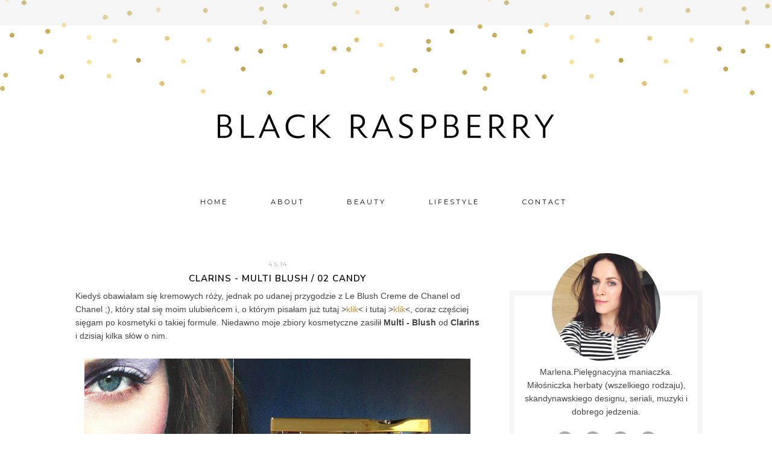

--- FILE ---
content_type: text/html; charset=UTF-8
request_url: http://blackraspberryblog.blogspot.com/2014/05/clarins-multi-blush-02-candy.html
body_size: 37502
content:
<!DOCTYPE html>
<html dir='ltr' xmlns='http://www.w3.org/1999/xhtml' xmlns:b='http://www.google.com/2005/gml/b' xmlns:data='http://www.google.com/2005/gml/data' xmlns:expr='http://www.google.com/2005/gml/expr'>
<head>
<link href='https://www.blogger.com/static/v1/widgets/2944754296-widget_css_bundle.css' rel='stylesheet' type='text/css'/>
<meta content='width=device-width, initial-scale=1.0' name='viewport'/>
<link href='//netdna.bootstrapcdn.com/font-awesome/4.0.3/css/font-awesome.css' rel='stylesheet'/>
<link href='https://fonts.googleapis.com/css?family=Nunito+Sans:600' rel='stylesheet'/>
<link href='http://fonts.googleapis.com/css?family=Josefin+Sans:300' rel='stylesheet' type='text/css'/>
<link href='http://fonts.googleapis.com/css?family=Roboto:300' rel='stylesheet' type='text/css'/>
<link href='https://fonts.googleapis.com/css?family=Montserrat:400,700' rel='stylesheet'/>
<meta content='text/html; charset=UTF-8' http-equiv='Content-Type'/>
<meta content='blogger' name='generator'/>
<link href='http://blackraspberryblog.blogspot.com/favicon.ico' rel='icon' type='image/x-icon'/>
<link href='http://blackraspberryblog.blogspot.com/2014/05/clarins-multi-blush-02-candy.html' rel='canonical'/>
<link rel="alternate" type="application/atom+xml" title="                                Black Raspberry - Atom" href="http://blackraspberryblog.blogspot.com/feeds/posts/default" />
<link rel="alternate" type="application/rss+xml" title="                                Black Raspberry - RSS" href="http://blackraspberryblog.blogspot.com/feeds/posts/default?alt=rss" />
<link rel="service.post" type="application/atom+xml" title="                                Black Raspberry - Atom" href="https://www.blogger.com/feeds/6445504893282015253/posts/default" />

<link rel="alternate" type="application/atom+xml" title="                                Black Raspberry - Atom" href="http://blackraspberryblog.blogspot.com/feeds/7591633662728882962/comments/default" />
<!--Can't find substitution for tag [blog.ieCssRetrofitLinks]-->
<link href='https://blogger.googleusercontent.com/img/b/R29vZ2xl/AVvXsEifo2VVTQ-YJdNqgWDNkSafUh7x15JsLrvKWW80VQYRO71vkjua2NLR7sTtY9dwhfPqrVmzomdYCNXOrInmzuBmEKIqGYxkoCKizKm1czB-3RJWSCeYFzqE87eMx-ETZiK3j32B-FHaL50/s640/clarins+1.jpg' rel='image_src'/>
<meta content='http://blackraspberryblog.blogspot.com/2014/05/clarins-multi-blush-02-candy.html' property='og:url'/>
<meta content='Clarins - Multi Blush / 02 Candy ' property='og:title'/>
<meta content='Uroda, kosmetyki, lifestyle.' property='og:description'/>
<meta content='https://blogger.googleusercontent.com/img/b/R29vZ2xl/AVvXsEifo2VVTQ-YJdNqgWDNkSafUh7x15JsLrvKWW80VQYRO71vkjua2NLR7sTtY9dwhfPqrVmzomdYCNXOrInmzuBmEKIqGYxkoCKizKm1czB-3RJWSCeYFzqE87eMx-ETZiK3j32B-FHaL50/w1200-h630-p-k-no-nu/clarins+1.jpg' property='og:image'/>
<title>                                Black Raspberry: Clarins - Multi Blush / 02 Candy </title>
<style id='page-skin-1' type='text/css'><!--
/*
-----------------------------------------------
Name:         Madelyn Template
Designer:     Kate from Designer Blogs
URL:          www.designerblogs.com
----------------------------------------------- */
/* Variable definitions
===============================================================================================================
<Group description="Link Custom" selector="">
<Variable name="linkcolor" description="Link Color"
type="color" default="#92bed3"/>
<Variable name="linkhovercolor" description="Link Hover Color"
type="color" default="#cea18c"/>
</Group>
===============================================================================================================
<Group description="Header Custom" selector="">
<Variable name="headerfont" description="Header Font"
type="font" default="70px 'Zeyada', cursive;"/>
<Variable name="headerfontcolor" description="Header Font Color"
type="color" default="#92bed3"/>
<Variable name="descriptionfont" description="Blog Description Font"
type="font" default="normal normal 12px 'Work Sans', sans-serif"/>
<Variable name="descriptioncolor" description="Blog Description Color"
type="color" default="#cea18c"/>
</Group>
===============================================================================================================
<Group description="Menu Custom" selector="">
<Variable name="menu.font" description="Menu Font"
type="font" default="normal normal 11px 'Work Sans', sans-serif"/>
<Variable name="menu.font.color" description="Menu Font Color"
type="color" default="#c4903c"/>
<Variable name="menu.font.color.hover" description="Menu Font Color:Hover"
type="color" default="#444"/>
</Group>
===============================================================================================================
<Group description="Blog Custom" selector="">
<Variable name="bodyfont" description="Blog Text Font"
type="font" default="'Work Sans', sans-serif"/>
<Variable name="textcolor" description="Blog Text Color"
type="color" default="#444444"/>
</Group>
===============================================================================================================
<Group description="Post Custom" selector="">
<Variable name="posttitlefont" description="Post Title Font"
type="font" default="normal normal 20px 'Work Sans', sans-serif"/>
<Variable name="posttitlecolor" description="Post Title Color"
type="color" default="#92bed3"/>
<Variable name="datefont" description="Post Date Font"
type="font" default="12px  'Work Sans', sans-serif"/>
<Variable name="datecolor" description="Post Date Color"
type="color" default="#c4903c"/>
<Variable name="post.footer.divider.color" description="Post Footer Divider Color"
type="color" default="#c4903c"/>
</Group>
===============================================================================================================
<Group description="Sidebar Custom" selector="">
<Variable name="sidebartitlefont" description="Sidebar Title Font"
type="font" default="13px 'Work Sans', sans-serif"/>
<Variable name="sidebarcolor" description="Sidebar Title Color"
type="color" default="#c4903c"/>
<Variable name="sidebartextfont" description="Sidebar Text Font"
type="font" default="Century Gothic, Georgia, Arial, Sans-serif"/>
<Variable name="sidebartextcolor" description="Sidebar Text Color"
type="color" default="#444444"/>
<Variable name="sidebarbordercolor" description="Sidebar Bottom Border Color"
type="color" default="#eee"/>
</Group>
===============================================================================================================
*/
body {
margin: 0px;
font-family:  Georgia, Century Gothic, Trebuchet, Arial, Verdana, Sans-serif;
font-size: 14px;
line-height: 1.6em;
color:#444444;
background-image: url('https://blogger.googleusercontent.com/img/b/R29vZ2xl/AVvXsEivBQgr62wZpd6z5rb5NZFTsXjScNkVWXrCW8RIJCKvXzq0ItYkcE3-nq3VHth1Sw9O_1lyJTIEteQFj0n3G0tN-QFy-Qtkr4Ptegazw8cckcWOxWqFL6M_1Z5UXygY84KPNRs6ikfdybc/s1600/bg.jpg'); background-repeat: repeat-x; background-position: top center;
}
a:link,
a:visited{
color: #c4903c;
font-weight: normal;
text-decoration:none;
}
a:hover {
color:#cea18c;
}
a img {
border-width:0;
}
.post img,
.post a,
.sidebar img {
max-width: 100%;
}
/* Headings
----------------------------------------------- */
h1,
h2,
h3,
h4,
h5,
h6 {
font-family: 'Nunito Sans', sans-serif;
margin: 10px 0 10px;
font-size: 18px;
font-weight: normal;
font-weight: 300 !important;
}
h1 {
font-size: 23px;
}
h2 {
font-size: 20px;
}
h3 {
font-size: 18px;
}
h4 {
font-size: 15px;
font-weight: bold;
}
h5 {
font-size: 13px;
}
h6 {
font-size: 12px;
}
/* Header
-----------------------------------------------
*/
#header-wrapper {padding: 0px 0px 0px; border:none;}
#navbar {display:none;}
#header {width: 600px; margin: 0px auto 0px; padding: 170px 0px 50px;}
#header-inner {}
#header-inner img {
width: 100%;
height: auto;
}
#header {
text-align: center;
font-weight: normal;
}
#header h1 {
text-align: center;
padding: 0px 0px 0px 0px;
margin: 0px  0px 0px 0px;
font-weight: 300 !important;
color: #92bed3;
font: 70px 'Zeyada', cursive;;
line-height: 40px;
}
#header a,
#header a:visited{
text-decoration:none;
color: #92bed3;
font-weight: 300 !important;
}
#header a:hover {
}
#header .description {
text-transform: uppercase;
margin: 0px 0px 0px 0px;
padding: 0px 0px 0px 0px;
text-align: center;
letter-spacing: 5px;
color: #cea18c;
font-weight: 300 !important;
}
/* Outer-Wrapper
----------------------------------------------- */
#outer-wrapper {
width: 100%;
margin: 0px auto;
padding: 0px 0px 0px 0px;
text-align:left;
}
#content-wrapper {
width: 1050px;
margin: 0px auto 0px;
}
#main-wrapper {
width: 670px;
margin: 30px 0px 0px 0px;
float: left;
padding:0px 20px 0px 10px;
word-wrap: break-word; /* fix for long text breaking sidebar float in IE */
overflow: hidden;         /* fix for long non-text content breaking IE sidebar float */
color: #444444;
}
#sidebar-wrapper {
width: 320px;
margin:30px 0 0em;
float: right;
padding:0px 20px 0px 0px;
word-wrap: break-word; /* fix for long text breaking sidebar float in IE */
overflow: visible;          /* fix for long non-text content breaking IE sidebar float */
text-align: left;
border: 8px solid #f5f5f5;
margin: 80px 0em 30px 0em;
padding: 20px 15px 10px 15px;
box-sizing: border-box;
}
/* Menu
----------------------------------------------- */
.PageList {
font: normal normal 11px 'Montserrat', sans-serif;
font-weight: 300;
text-align:center !important;
margin: 20px auto 50px;
width: 100%;
padding: 10px 0px 10px;
letter-spacing: 3px;
text-transform: uppercase;
}
.PageList li {
display:inline !important;
float:none !important;
}
.PageList a,
.PageList a:visited {
color: #000;
margin: 0px 20px;
}
.PageList a:hover {
color: #aaa;
}
.PageList LI.selected A {
font-weight: normal;
}
/* Blocquote
----------------------------------------------- */
.post blockquote {
margin: 1em 20px;
padding: 20px;
border: 1px dashed #ddd;
}
/* Posts
-----------------------------------------------
*/
h2.date-header {
letter-spacing: 1px;
margin: 0px;
color:#aaa;
font: normal normal 10px 'Montserrat', sans-serif;
text-transform: uppercase;
text-align: center;
font-weight: bold;
}
.post {
margin:0;
padding-bottom:1em;
}
.post-title,
.post-title a,
.post-title a:visited,
.entry-title,
.entry-title a,
.entry-title a:visited{
color: #000;
text-align: center;
text-transform: uppercase;
margin: 0px 0px 0px 0px;
padding: 0px;
font: normal normal 15px 'Nunito Sans', sans-serif;
line-height: 35px;
font-weight: 400;
letter-spacing: 1px;
}
.post-body {
}
.post-body blockquote {
line-height:1.3em;
}
.post-footer {
margin: 20px 0px 20px 0px;
padding: 10px 0px 10px 0px;
text-align: center;
font: normal 11px 'Work Sans', sans-serif;
text-transform: uppercase
}
.comment-link {
margin-left:.6em;
}
.post img {
max-width: 100%;
height: auto;
margin: 5px 0px 5px;
}
.post a {margin: 0px !important; padding: 0px !important;}
.post blockquote {
margin:1em 20px;
}
.post blockquote p {
margin:.75em 0;
}
/* Comments
----------------------------------------------- */
.comments {
clear: both;
margin-bottom: 0;
margin-top: 0px;
}
.comments .comments-content .comment-replies {
margin-top: 0;
}
#comments h4 {
margin:0 0;
font-weight: bold;
line-height: 1em;
text-transform:normal;
letter-spacing:.2em;
color: #444;
}
#comments-block {
margin:1em 0 1.5em;
line-height:1.6em;
}
#comments-block .comment-author {
margin:.5em 0;
}
#comments-block .comment-body {
margin:.25em 0 0;
}
#comments-block .comment-footer {
margin:-.25em 0 2em;
line-height: 1.4em;
text-transform:uppercase;
letter-spacing:.1em;
}
#comments-block .comment-body p {
margin:0 0 .75em;
}
.deleted-comment {
font-style:italic;
color:gray;
}
#blog-pager-newer-link {
float: left;
}
#blog-pager-older-link {
float: right;
}
#blog-pager {
text-align: center;
}
.feed-links {
clear: both;
line-height: 2.5em;
}
/* Sidebar Content
----------------------------------------------- */
.sidebar {
color: #444444;
font: Century Gothic, Georgia, Arial, Sans-serif;
}
.sidebar img {
max-width: 260px;
height: auto;
}
.sidebar ul {
list-style:none;
margin:0 0 0;
padding:0 0 0;
}
.sidebar li {
margin:0;
padding-top:0;
padding-right:0;
padding-bottom:0em;
padding-left:15px;
}
.sidebar .widget {
margin: 0px 0px 40px;
}
.sidebar h2 {
text-align: center;
letter-spacing: 2px;
padding: 0px 0px;
margin: 30px 0px 10px;
font: normal normal 10px Montserrat, Georgia, Century Gothic, Trebuchet, Arial, Verdana, Sans-serif;
color: #333333;
text-transform: uppercase;
padding: 10px 0px 10px 0px;
background-color: none;
border: 0px solid #fbe5da;
}
/* PROFILE
----------------------------------------------- */
.Profile {
text-align: center;
}
.profile-img {
float: none;
width: 80%;
height: auto;
-moz-border-radius: 150px;
-webkit-border-radius: 150px;
-khtml-border-radius: 150px;
border-radius: 150px;
}
.profile-data {
margin:0;
padding-bottom: 0px;
text-transform: uppercase;
letter-spacing: 3px;
font-size: 20px;
font-weight: normal;
Font: 12px 'Work Sans', sans-serif;
}
.profile-textblock {
}
.profile-link {
text-transform: uppercase;
letter-spacing: .1em;
font: 10px 'Work Sans', sans-serif;
}
.profile-name-link {
background-image:none !important;
padding-left: 0px;
}
/* Footer
----------------------------------------------- */
#footer {
width:100%;
padding-top:15px;
text-align: center;
}
/* Link z dolu bloga (Subsribe to:Post) + edit
----------------------------------------------- */
.feed-links {
display: none;
}
.icon-action {
display: none;
}
/* Search
----------------------------------------------- */
.gsc-input[type="text"]{
width: 100%;
padding: 5px 5px 5px 5px;
color: #ccc;
outline: none;
background-color: transparent;
border-top: 1px solid #ccc;
border-bottom: 1px solid #ccc;
}
.gsc-search-button {
font-size: 14px;
border-width: 0;
background-color: transparent;
cursor: pointer;
color: #444;
}
/* Comments
----------------------------------------------- */
.comment-block {
border: 1px dashed #ddd;
padding: 2%;
}
#footer-wrapper {Font: 10px 'Raleway', sans-serif; padding: 15px 0px;}
/* Mobile
----------------------------------------------------------------------------------------------
------------------------------------------------------------------------------------------- */
@media only screen and (max-width: 1100px) {
#outer-wrapper,
#content-wrapper,
#header-wrapper {
width: 100%;
border: none;
margin: 0% auto;
padding: 0px;
}
#main-wrapper {
width: 60%;
margin: 0px 0px 0px 0px;
float: left;
padding: 0% 0% 0px 5%;
word-wrap: break-word; /* fix for long text breaking sidebar float in IE */
overflow: hidden;         /* fix for long non-text content breaking IE sidebar float */
}
#sidebar-wrapper {
width: 24%;
margin: 60px 5% 0px 5%;
float: right;
padding: 0px 1% 0px 1%;
text-align: left;
}
.gsc-search-box {width: 105% !important; margin: 0px auto !important;}
/* Header
-----------------------------------------------
*/
#header h1 {
margin: 0px 0 0;
padding: 0px 0 0;
}
/* Posts
-----------------------------------------------
*/
h2.date-header {
}
.post {
margin:0;
padding-bottom: 5%;
}
.post img {
width: 100%;
height: auto;
margin: 5px 0px;
}
.post-footer {
margin: 5% 0px 5% 0px;
padding: 10px 0px 10px 0px;
border-top: 1px solid #000000;
border-bottom: 1px solid #000000;
font-size: 12px;
}
.comment-link {
margin-left: 2%;
}
.post blockquote {
margin:1em 5%;
}
.post blockquote p {
margin:.75em 0;
}
}
@media only screen and (max-width: 966px) {
.PageList a, .PageList a:visited {margin: 0px 5px;}
/* NAVBAR TELEFONY
--------------------------------------- */
#navbar-iframe{
display: none;
}
#navbar-iframe:hover{
display: none;
}
}
@media only screen and (max-width: 800px) {
body {background-size: 100%;}
.gsc-search-box {width: 101% !important;}
#main-wrapper {
width: 90%;
float: none;
border: 0px solid #fff;
}
#sidebar-wrapper {
width: 90%;
margin: 50px 5% 0px 5%;
float: none;
}
#header h1 {font-size: 40px;}
}
@media only screen and (max-width: 615px) {
#header-inner img, #header {width: 100%; height: auto;}
#header {padding: 120px 0px 20px;}
}
@media only screen and (max-width: 400px) {
#header {padding: 80px 0px 20px;}
/* Menu
====================================================== */
.PageList li {
display: block !important;
float:none !important;
}
}
/* Search and Follow
----------------------------------------------- */
.FollowByEmail input[type="text"] {
}
.widget.CustomSearch .widget-content, .widget.FollowByEmail .widget-content {
width:100%;
}
.widget .gsc-search-box table {
}
.widget form table {
height: 38px;
border-top: 1px solid #eee;
border-bottom: 1px solid #eee;
margin: 0 -10px !important;
width: 295px;
}
.widget .gsc-search-box input[type="submit"]{
width:35px;
height:35px;
top:-3px;
background: url(https://blogger.googleusercontent.com/img/b/R29vZ2xl/AVvXsEiFP7LX1yX8OS4vRtFr9i02GU35mZAdJ28KDujGSVryu_KEXywBI9-lcfx58QmBva0kfO-h3j0f-YCgx-Y-SQ9V284-NqyAp03xiXFgeVRYR1adcfMm3cfSJfVkPW-6NVr7QIDuPJsmj2k/s1600/search.png) center no-repeat !important;
padding-left: 0px;
}
table.gsc-search-box td.gsc-input {
padding-right: 0px !important;
}
.widget input[type="text"]:focus{
outline: none;
}
.widget input[type="submit"], .FollowByEmail .follow-by-email-inner .follow-by-email-submit input[type="submit"] {
background: url(https://blogger.googleusercontent.com/img/b/R29vZ2xl/AVvXsEihSgRXxvyIJqGnAntefwmuEyDBU9zAzAz9MbCbjeMx5-rM1v5kFFr-o-glmLZdQDIBtcRVtXw01zpK5APWDagy4HDi3c31JzInJGDf0vbSuxWktYHF3l3_VOMswNfeAtkNB46KipfrEj0/s1600/follow.png) center no-repeat !important;
border:none !important;
border-radius: 0 !important;
-webkit-appearance: none;
width: 55px !important;
height: 36px !important;
color:white !important;
font-size:27px !important;
cursor:pointer ;
font-weight:normal;
margin-left:0px !important;
text-align: left;
padding-left: 0px;
overflow:hidden;
text-indent: 200px;
white-space: nowrap;
}
.widget input[type="text"] {
border: none !important;
padding:3px 0px;
width:100%;
height: 19px !important;
font-size:13px !important;
-webkit-appearance: none;
border-radius:0;
-webkit-border-radius:0px;
text-align: left;
margin-top:0px;
margin-left:24px;
background: none;
font: normal normal 12px Arial, Georgia, Times, serif;
color:#444444;
letter-spacing: 0px;
}
.widget form table.gsc-branding {
display:none;
}
tr, table, form {
position: relative;
}
.gsc-search-box tr {
display:block;
}
.mobile .gsc-clear-button{
background:none;
}
.Image {text-align: center;}
/*reponsywne menu */
.button-menu-mobile {
display: none;
}
@media only screen and (max-width: 800px) {
#block-menu-wrapper {
background-color: transparent;
position: absolute;
}
#block-menu {
background-color: #00a8af;
}
.button-menu-mobile {
display: block;
}
label.button-menu-mobile {
Font: 14px 'Work Sans', sans-serif;
text-transform: uppercase;
color: #444;
font-weight: 700;
letter-spacing: 3px;
border-bottom: 1px solid #eee;
border-top: 1px solid #eee;
padding: 8px 0px 8px 0px;
margin: 15px 0px 0px;
}
.PageList li {
display: block !important;
float:none !important;
padding: 10px 0px;
}
#block-menu .menu li {
float: none;
font-size: 16px;
list-style: outside none none;
padding: 2% 2%;
text-align:  center;
background-color: #444;
}
#block-menu .menu li:hover {
float: none;
font-size: 16px;
list-style: outside none none;
padding: 2% 2%;
text-align:  center;
background-color: #00a8af;
}
input[type=checkbox]{
display: none;
}
input[type=checkbox]:checked ~ .remove-check{
display: none;
}
input[type=checkbox]:checked ~ #menumobile{
display: block;
}
#menumobile{
display: none;
}
#main-wrapper, #sidebar-wrapper {margin-top:30px;}
}
.sharebuttons { text-transform: uppercase; font-size: 10px; margin-top: 30px;}
.sharebuttons a {padding: 0px 10px;}
.item-snippet {font-size: 14px;}
.item-thumbnail img{margin-top: 30px; border-radius: 60px; margin-right: 0px; padding-right: 3px;}
.item-title {text-align: left;
letter-spacing: 2px;
padding: 0px 0px;
margin: 0px 0px 0px;
font: normal normal 10px Montserrat, Georgia, Century Gothic, Trebuchet, Arial, Verdana, Sans-serif;
color: #333333;
text-transform: uppercase;}
.footer {display: none;}
#HTML6 {margin-top: -90px;}
#HTML6 img {border-radius: 200px;}
.socialne a {color: #aaa; margin: 0px 5px; font-size: 12px;}
.socialne {margin-top: 20px;}
.bottomcreds {font-size: 8px; letter-spacing: 1px;}

--></style>
<link href='https://www.blogger.com/dyn-css/authorization.css?targetBlogID=6445504893282015253&amp;zx=a8afbdc2-d40d-4854-9cd3-43c5f23c0c4b' media='none' onload='if(media!=&#39;all&#39;)media=&#39;all&#39;' rel='stylesheet'/><noscript><link href='https://www.blogger.com/dyn-css/authorization.css?targetBlogID=6445504893282015253&amp;zx=a8afbdc2-d40d-4854-9cd3-43c5f23c0c4b' rel='stylesheet'/></noscript>
<meta name='google-adsense-platform-account' content='ca-host-pub-1556223355139109'/>
<meta name='google-adsense-platform-domain' content='blogspot.com'/>

</head>
<body>
<div class='navbar section' id='navbar'><div class='widget Navbar' data-version='1' id='Navbar1'><script type="text/javascript">
    function setAttributeOnload(object, attribute, val) {
      if(window.addEventListener) {
        window.addEventListener('load',
          function(){ object[attribute] = val; }, false);
      } else {
        window.attachEvent('onload', function(){ object[attribute] = val; });
      }
    }
  </script>
<div id="navbar-iframe-container"></div>
<script type="text/javascript" src="https://apis.google.com/js/platform.js"></script>
<script type="text/javascript">
      gapi.load("gapi.iframes:gapi.iframes.style.bubble", function() {
        if (gapi.iframes && gapi.iframes.getContext) {
          gapi.iframes.getContext().openChild({
              url: 'https://www.blogger.com/navbar/6445504893282015253?po\x3d7591633662728882962\x26origin\x3dhttp://blackraspberryblog.blogspot.com',
              where: document.getElementById("navbar-iframe-container"),
              id: "navbar-iframe"
          });
        }
      });
    </script><script type="text/javascript">
(function() {
var script = document.createElement('script');
script.type = 'text/javascript';
script.src = '//pagead2.googlesyndication.com/pagead/js/google_top_exp.js';
var head = document.getElementsByTagName('head')[0];
if (head) {
head.appendChild(script);
}})();
</script>
</div></div>
<div id='outer-wrapper'><div id='wrap2'>
<!-- skip links for text browsers -->
<span id='skiplinks' style='display:none;'>
<a href='#main'>skip to main </a> |
       <a href='#sidebar'>skip to sidebar</a>
</span>
<div id='header-wrapper'>
<div class='header section' id='header'><div class='widget Header' data-version='1' id='Header1'>
<div id='header-inner'>
<a href='http://blackraspberryblog.blogspot.com/' style='display: block'>
<img alt='                                Black Raspberry' height='78px; ' id='Header1_headerimg' src='https://blogger.googleusercontent.com/img/b/R29vZ2xl/AVvXsEh_ayC-UtVsYbRIKjjfTn34nCXW9bKuzTPFVV0cCKX8cjIGUeFhpm2I-_DccTs2J3hLh-0PsJSa1Xuu4Ukz01w-eaV6dKJF9zTNsbIQBBB_OKF2_7R0btEvSZFqvVE5lpQWLJOIrwKipVE/s1600/header.jpg' style='display: block' width='600px; '/>
</a>
</div>
</div></div>
</div>
<div id='content-wrapper'>
<div id='crosscol-wrapper' style='text-align:center'>
<label class='button-menu-mobile' for='reveal-email'>Menu</label>
<input class='button-menu-mobile' id='reveal-email' role='button' type='checkbox'/>
<div id='menumobile'>
<div class='crosscol section' id='crosscol'><div class='widget PageList' data-version='1' id='PageList1'>
<h2>Pages</h2>
<div class='widget-content'>
<ul>
<li><a href='http://blackraspberryblog.blogspot.com/'>Home</a></li>
<li><a href='http://blackraspberryblog.blogspot.com/p/about.html'>About</a></li>
<li><a href='http://blackraspberryblog.blogspot.com/search/label/beauty'>Beauty</a></li>
<li><a href='http://blackraspberryblog.blogspot.com/search/label/lifestyle'>Lifestyle</a></li>
<li><a href='http://blackraspberryblog.blogspot.com/p/contact.html'>Contact</a></li>
</ul>
<div class='clear'></div>
</div>
</div></div>
</div>
</div>
<div id='main-wrapper'>
<div class='main section' id='main'><div class='widget Blog' data-version='1' id='Blog1'>
<div class='blog-posts hfeed'>
<!--Can't find substitution for tag [defaultAdStart]-->

          <div class="date-outer">
        
<h2 class='date-header'><span>4.5.14</span></h2>

          <div class="date-posts">
        
<div class='post-outer'>
<div class='post hentry' itemprop='blogPost' itemscope='itemscope' itemtype='http://schema.org/BlogPosting'>
<meta content='https://blogger.googleusercontent.com/img/b/R29vZ2xl/AVvXsEifo2VVTQ-YJdNqgWDNkSafUh7x15JsLrvKWW80VQYRO71vkjua2NLR7sTtY9dwhfPqrVmzomdYCNXOrInmzuBmEKIqGYxkoCKizKm1czB-3RJWSCeYFzqE87eMx-ETZiK3j32B-FHaL50/s640/clarins+1.jpg' itemprop='image_url'/>
<meta content='6445504893282015253' itemprop='blogId'/>
<meta content='7591633662728882962' itemprop='postId'/>
<a name='7591633662728882962'></a>
<h3 class='post-title entry-title' itemprop='name'>
Clarins - Multi Blush / 02 Candy 
</h3>
<div class='post-header'>
<div class='post-header-line-1'></div>
</div>
<div class='post-body entry-content' id='post-body-7591633662728882962' itemprop='description articleBody'>
Kiedyś obawiałam się kremowych róży, jednak po udanej przygodzie z Le Blush Creme de Chanel od Chanel ;), który stał się moim ulubieńcem i, o którym pisałam już tutaj ><a href="http://blackraspberryblog.blogspot.no/2014/04/chanel-le-blush-creme-de.html">klik</a>< i tutaj ><a href="http://blackraspberryblog.blogspot.no/2014/04/ulubiency-kwiecien-2014.html">klik</a><, coraz częściej sięgam po kosmetyki o takiej formule. Niedawno moje zbiory kosmetyczne zasilił <b>Multi - Blush</b> od <b>Clarins</b> i dzisiaj kilka słów o nim.<br />
<br />
<div class="separator" style="clear: both; text-align: center;"><a href="https://blogger.googleusercontent.com/img/b/R29vZ2xl/AVvXsEifo2VVTQ-YJdNqgWDNkSafUh7x15JsLrvKWW80VQYRO71vkjua2NLR7sTtY9dwhfPqrVmzomdYCNXOrInmzuBmEKIqGYxkoCKizKm1czB-3RJWSCeYFzqE87eMx-ETZiK3j32B-FHaL50/s1600/clarins+1.jpg" imageanchor="1" style="margin-left: 1em; margin-right: 1em;"><img border="0" src="https://blogger.googleusercontent.com/img/b/R29vZ2xl/AVvXsEifo2VVTQ-YJdNqgWDNkSafUh7x15JsLrvKWW80VQYRO71vkjua2NLR7sTtY9dwhfPqrVmzomdYCNXOrInmzuBmEKIqGYxkoCKizKm1czB-3RJWSCeYFzqE87eMx-ETZiK3j32B-FHaL50/s640/clarins+1.jpg" /></a></div><br />
<div class="separator" style="clear: both; text-align: center;"><a href="https://blogger.googleusercontent.com/img/b/R29vZ2xl/AVvXsEhEqKRZB3P92PVj-OCOTNFf80sNrTHgtV6vqCGakckJE_a7b3HnFcxFnll8LrV8DUcWGy5a6KhK8VEqJf8wnIljWAetx12fSt7Ht86GwNY0-LQaYGc0OQh276Xqh-_OItIrKCnFtAx4ijY/s1600/clarins+2.jpg" imageanchor="1" style="margin-left: 1em; margin-right: 1em;"><img border="0" src="https://blogger.googleusercontent.com/img/b/R29vZ2xl/AVvXsEhEqKRZB3P92PVj-OCOTNFf80sNrTHgtV6vqCGakckJE_a7b3HnFcxFnll8LrV8DUcWGy5a6KhK8VEqJf8wnIljWAetx12fSt7Ht86GwNY0-LQaYGc0OQh276Xqh-_OItIrKCnFtAx4ijY/s640/clarins+2.jpg" /></a></div><br />
<b>Multi - Blush</b> to wyjątkowy i wielofunkcyjny róż w kremie. Jego zadaniem jest sprawić aby policzki wyglądały naturalnie i promiennie. Formuła różu wzbogacona jest o woski kwiatowe, dzięki czemu kosmetyk dba o skórę i zapobiega jej odwodnieniu. Dostępny jest w 4 odcieniach, ja posiadam kolor Candy z numerkiem 02. Jest to piękny odcień różu (ciężko było mi uchwycić go na zdjęciach i w zależności od ustawień monitora kolor może się różnić), taki faktycznie troszkę cukierkowy, który cudownie ożywia twarz. Konsystencja Multi - Blush jest kremowo - pudrowa, niemalże satynowa. Pigmentacja różu jest dobra, a intensywność koloru możemy stopniować dodając kolejne warstwy. Dla delikatnego efektu producent zaleca nakładać róż palcami, a dla mocniejszego pędzlem. Ja osobiście preferuję nakładanie tego różu pędzlem. U mnie świetnie sprawdza się Hakuro H13, który wykonany jest z naturalnego włosia. Próbowałam nakładać ten róż także palcami jednak nie wychodziło mi to najlepiej. <br />
<br />
<div class="separator" style="clear: both; text-align: center;"><a href="https://blogger.googleusercontent.com/img/b/R29vZ2xl/AVvXsEiDXF-ScQHG4_XmFbfAA_Re9gJcHYoD9sgqo0d44Xlba1pAs_g2rJ27E36qRLT7ghxp00tZ6QYZIBaL6LRdO4jb3iSSSZRdaLKhaKaEPF_TMp73B4wKkA7fH7fjvlMlOqvT1oOqdtE-y9A/s1600/clarins+3.jpg" imageanchor="1" style="margin-left: 1em; margin-right: 1em;"><img border="0" src="https://blogger.googleusercontent.com/img/b/R29vZ2xl/AVvXsEiDXF-ScQHG4_XmFbfAA_Re9gJcHYoD9sgqo0d44Xlba1pAs_g2rJ27E36qRLT7ghxp00tZ6QYZIBaL6LRdO4jb3iSSSZRdaLKhaKaEPF_TMp73B4wKkA7fH7fjvlMlOqvT1oOqdtE-y9A/s640/clarins+3.jpg" /></a></div><br />
Kosmetyk naniesiony na kości policzkowe i roztarty, pięknie wtapia się w skórę, nie tworzy plam ani prześwitów. Daje natomiast bardzo naturalny efekt. Róż zawiera mnóstwo małych drobinek rozświetlających, które są widoczne dopiero po bliższym przyjrzeniu się. Jednak bez obaw, są one bardzo dyskretne i nie tworzą efektu bombki, dają natomiast piękne rozświetlenie. Trwałość różu jest rewelacyjna, trwa on na policzkach od rana aż do wieczornego makijażu, a twarz przez cały dzień wygląda promiennie i świeżo. Multi -Blush może być stosowany także na usta. Wypróbowałam i nie polecam. Po aplikacji róż staje się bardzo suchy, daje matowe wykończenie i zmienia się w blady, niezbyt ładny kolor. Natomiast dużo lepiej sprawdza się na powiekach i sprawdzi się idealnie w delikatnym, wiosenno - letnim makijażu :)<br />
<br />
<div class="separator" style="clear: both; text-align: center;"><a href="https://blogger.googleusercontent.com/img/b/R29vZ2xl/AVvXsEjmnFvfdc9Tu-vcallmMRh7s4zHgObqgpCNLBy9rm5a0JXxCtGDQg0R4YdJtAQnbfbRtW1oNmbf6XRWJu-xFcP1LcjHqQzdj98rqRLlwpDHA9K2Cp16oecqEBQ6XFASDi0q7ihgmJ3m5KQ/s1600/clarins+5.jpg" imageanchor="1" style="margin-left: 1em; margin-right: 1em;"><img border="0" src="https://blogger.googleusercontent.com/img/b/R29vZ2xl/AVvXsEjmnFvfdc9Tu-vcallmMRh7s4zHgObqgpCNLBy9rm5a0JXxCtGDQg0R4YdJtAQnbfbRtW1oNmbf6XRWJu-xFcP1LcjHqQzdj98rqRLlwpDHA9K2Cp16oecqEBQ6XFASDi0q7ihgmJ3m5KQ/s640/clarins+5.jpg" /></a></div><br />
<div class="separator" style="clear: both; text-align: center;"><a href="https://blogger.googleusercontent.com/img/b/R29vZ2xl/AVvXsEj9t9dDzpVucBksHQ46o-eHPUGQZDrRPdZQfClVdbPMlZfZUUDSksa12piXSVEU9n13xu7ne3js14K7XU6DdlAK-QWXvgKjBZui9zOa5VHndmBihA2OA4TIffrP9H_5zDY5R18ALYinAWY/s1600/IMG_7581.JPG" imageanchor="1" style="margin-left: 1em; margin-right: 1em;"><img border="0" src="https://blogger.googleusercontent.com/img/b/R29vZ2xl/AVvXsEj9t9dDzpVucBksHQ46o-eHPUGQZDrRPdZQfClVdbPMlZfZUUDSksa12piXSVEU9n13xu7ne3js14K7XU6DdlAK-QWXvgKjBZui9zOa5VHndmBihA2OA4TIffrP9H_5zDY5R18ALYinAWY/s640/IMG_7581.JPG" /></a></div><br />
Na koniec mały bonus. Na policzkach róż w kolorze Candy, który mam nadzieję choć trochę widać ;), a na ustach Natural Lip Perfector w kolorze Candy Shimmer.<br />
<br />
<div class="separator" style="clear: both; text-align: center;"><a href="https://blogger.googleusercontent.com/img/b/R29vZ2xl/AVvXsEjcmEZHasBzIgi4LaGHLE6GMPVaY8aDTYcCmONObWuyFQ_5fBpuOM3lHxEwir3YXv0PdWDpFEAnXBW5QUeXOmeg6Vuyfy3NbhccEyRYKSB49X1mw3YWjgsFFrhs9fhBjm98OhTo3Hpsuu0/s1600/IMG_8127.JPG" imageanchor="1" style="margin-left: 1em; margin-right: 1em;"><img border="0" src="https://blogger.googleusercontent.com/img/b/R29vZ2xl/AVvXsEjcmEZHasBzIgi4LaGHLE6GMPVaY8aDTYcCmONObWuyFQ_5fBpuOM3lHxEwir3YXv0PdWDpFEAnXBW5QUeXOmeg6Vuyfy3NbhccEyRYKSB49X1mw3YWjgsFFrhs9fhBjm98OhTo3Hpsuu0/s640/IMG_8127.JPG" /></a></div><br />
<b>I jak Wam się podoba ten róż? Lubicie kosmetyki o kremowej formule czy nie możecie się do nich przekonać?</b><br />
<br />
<div style='clear: both;'></div>
</div>
<div class='post-footer'>
<div class='post-footer-line post-footer-line-1'><span class='post-author vcard'>
Posted by
<span class='fn' itemprop='author' itemscope='itemscope' itemtype='http://schema.org/Person'>
<meta content='https://www.blogger.com/profile/09249239661944421023' itemprop='url'/>
<a href='https://www.blogger.com/profile/09249239661944421023' rel='author' title='author profile'>
<span itemprop='name'>Black Raspberry</span>
</a>
</span>
</span>
<span class='post-timestamp'>
at
<meta content='http://blackraspberryblog.blogspot.com/2014/05/clarins-multi-blush-02-candy.html' itemprop='url'/>
<a class='timestamp-link' href='http://blackraspberryblog.blogspot.com/2014/05/clarins-multi-blush-02-candy.html' rel='bookmark' title='permanent link'><abbr class='published' itemprop='datePublished' title='2014-05-04T18:07:00+02:00'>18:07</abbr></a>
</span>
<span class='post-comment-link'>
</span>
<span class='post-icons'>
<span class='item-control blog-admin pid-722639447'>
<a href='https://www.blogger.com/post-edit.g?blogID=6445504893282015253&postID=7591633662728882962&from=pencil' title='Edytuj post'>
<img alt='' class='icon-action' height='18' src='https://resources.blogblog.com/img/icon18_edit_allbkg.gif' width='18'/>
</a>
</span>
</span>
<div class='post-share-buttons goog-inline-block'>
</div>
</div>
<div class='post-footer-line post-footer-line-2'><span class='post-labels'>
Labels:
<a href='http://blackraspberryblog.blogspot.com/search/label/beauty' rel='tag'>beauty</a>,
<a href='http://blackraspberryblog.blogspot.com/search/label/Clarins' rel='tag'>Clarins</a>,
<a href='http://blackraspberryblog.blogspot.com/search/label/Cream%20Blush' rel='tag'>Cream Blush</a>,
<a href='http://blackraspberryblog.blogspot.com/search/label/kremowy%20r%C3%B3%C5%BC' rel='tag'>kremowy róż</a>,
<a href='http://blackraspberryblog.blogspot.com/search/label/Multi%20Blush' rel='tag'>Multi Blush</a>,
<a href='http://blackraspberryblog.blogspot.com/search/label/recenzja' rel='tag'>recenzja</a>,
<a href='http://blackraspberryblog.blogspot.com/search/label/r%C3%B3%C5%BC' rel='tag'>róż</a>,
<a href='http://blackraspberryblog.blogspot.com/search/label/r%C3%B3%C5%BC%20w%20kremie' rel='tag'>róż w kremie</a>
</span>
</div>
<div class='post-footer-line post-footer-line-3'><span class='post-location'>
</span>
</div>
</div>
</div>
<div class='comments' id='comments'>
<a name='comments'></a>
<h4>55 komentarzy:</h4>
<div class='comments-content'>
<script async='async' src='' type='text/javascript'></script>
<script type='text/javascript'>
    (function() {
      var items = null;
      var msgs = null;
      var config = {};

// <![CDATA[
      var cursor = null;
      if (items && items.length > 0) {
        cursor = parseInt(items[items.length - 1].timestamp) + 1;
      }

      var bodyFromEntry = function(entry) {
        var text = (entry &&
                    ((entry.content && entry.content.$t) ||
                     (entry.summary && entry.summary.$t))) ||
            '';
        if (entry && entry.gd$extendedProperty) {
          for (var k in entry.gd$extendedProperty) {
            if (entry.gd$extendedProperty[k].name == 'blogger.contentRemoved') {
              return '<span class="deleted-comment">' + text + '</span>';
            }
          }
        }
        return text;
      }

      var parse = function(data) {
        cursor = null;
        var comments = [];
        if (data && data.feed && data.feed.entry) {
          for (var i = 0, entry; entry = data.feed.entry[i]; i++) {
            var comment = {};
            // comment ID, parsed out of the original id format
            var id = /blog-(\d+).post-(\d+)/.exec(entry.id.$t);
            comment.id = id ? id[2] : null;
            comment.body = bodyFromEntry(entry);
            comment.timestamp = Date.parse(entry.published.$t) + '';
            if (entry.author && entry.author.constructor === Array) {
              var auth = entry.author[0];
              if (auth) {
                comment.author = {
                  name: (auth.name ? auth.name.$t : undefined),
                  profileUrl: (auth.uri ? auth.uri.$t : undefined),
                  avatarUrl: (auth.gd$image ? auth.gd$image.src : undefined)
                };
              }
            }
            if (entry.link) {
              if (entry.link[2]) {
                comment.link = comment.permalink = entry.link[2].href;
              }
              if (entry.link[3]) {
                var pid = /.*comments\/default\/(\d+)\?.*/.exec(entry.link[3].href);
                if (pid && pid[1]) {
                  comment.parentId = pid[1];
                }
              }
            }
            comment.deleteclass = 'item-control blog-admin';
            if (entry.gd$extendedProperty) {
              for (var k in entry.gd$extendedProperty) {
                if (entry.gd$extendedProperty[k].name == 'blogger.itemClass') {
                  comment.deleteclass += ' ' + entry.gd$extendedProperty[k].value;
                } else if (entry.gd$extendedProperty[k].name == 'blogger.displayTime') {
                  comment.displayTime = entry.gd$extendedProperty[k].value;
                }
              }
            }
            comments.push(comment);
          }
        }
        return comments;
      };

      var paginator = function(callback) {
        if (hasMore()) {
          var url = config.feed + '?alt=json&v=2&orderby=published&reverse=false&max-results=50';
          if (cursor) {
            url += '&published-min=' + new Date(cursor).toISOString();
          }
          window.bloggercomments = function(data) {
            var parsed = parse(data);
            cursor = parsed.length < 50 ? null
                : parseInt(parsed[parsed.length - 1].timestamp) + 1
            callback(parsed);
            window.bloggercomments = null;
          }
          url += '&callback=bloggercomments';
          var script = document.createElement('script');
          script.type = 'text/javascript';
          script.src = url;
          document.getElementsByTagName('head')[0].appendChild(script);
        }
      };
      var hasMore = function() {
        return !!cursor;
      };
      var getMeta = function(key, comment) {
        if ('iswriter' == key) {
          var matches = !!comment.author
              && comment.author.name == config.authorName
              && comment.author.profileUrl == config.authorUrl;
          return matches ? 'true' : '';
        } else if ('deletelink' == key) {
          return config.baseUri + '/comment/delete/'
               + config.blogId + '/' + comment.id;
        } else if ('deleteclass' == key) {
          return comment.deleteclass;
        }
        return '';
      };

      var replybox = null;
      var replyUrlParts = null;
      var replyParent = undefined;

      var onReply = function(commentId, domId) {
        if (replybox == null) {
          // lazily cache replybox, and adjust to suit this style:
          replybox = document.getElementById('comment-editor');
          if (replybox != null) {
            replybox.height = '250px';
            replybox.style.display = 'block';
            replyUrlParts = replybox.src.split('#');
          }
        }
        if (replybox && (commentId !== replyParent)) {
          replybox.src = '';
          document.getElementById(domId).insertBefore(replybox, null);
          replybox.src = replyUrlParts[0]
              + (commentId ? '&parentID=' + commentId : '')
              + '#' + replyUrlParts[1];
          replyParent = commentId;
        }
      };

      var hash = (window.location.hash || '#').substring(1);
      var startThread, targetComment;
      if (/^comment-form_/.test(hash)) {
        startThread = hash.substring('comment-form_'.length);
      } else if (/^c[0-9]+$/.test(hash)) {
        targetComment = hash.substring(1);
      }

      // Configure commenting API:
      var configJso = {
        'maxDepth': config.maxThreadDepth
      };
      var provider = {
        'id': config.postId,
        'data': items,
        'loadNext': paginator,
        'hasMore': hasMore,
        'getMeta': getMeta,
        'onReply': onReply,
        'rendered': true,
        'initComment': targetComment,
        'initReplyThread': startThread,
        'config': configJso,
        'messages': msgs
      };

      var render = function() {
        if (window.goog && window.goog.comments) {
          var holder = document.getElementById('comment-holder');
          window.goog.comments.render(holder, provider);
        }
      };

      // render now, or queue to render when library loads:
      if (window.goog && window.goog.comments) {
        render();
      } else {
        window.goog = window.goog || {};
        window.goog.comments = window.goog.comments || {};
        window.goog.comments.loadQueue = window.goog.comments.loadQueue || [];
        window.goog.comments.loadQueue.push(render);
      }
    })();
// ]]>
  </script>
<div id='comment-holder'>
<div class="comment-thread toplevel-thread"><ol id="top-ra"><li class="comment" id="c1920878839023505941"><div class="avatar-image-container"><img src="//www.blogger.com/img/blogger_logo_round_35.png" alt=""/></div><div class="comment-block"><div class="comment-header"><cite class="user"><a href="https://www.blogger.com/profile/00779794843976773246" rel="nofollow">sauria80world</a></cite><span class="icon user "></span><span class="datetime secondary-text"><a rel="nofollow" href="http://blackraspberryblog.blogspot.com/2014/05/clarins-multi-blush-02-candy.html?showComment=1399220154431#c1920878839023505941">5/04/2014</a></span></div><p class="comment-content">dałam się oszukać - myślałam, że na zdjęciu głównym jesteś Ty ;)<br>powinnaś trafić na okładkę z taką śliczną buzią a róż jest cudny &lt;3</p><span class="comment-actions secondary-text"><a class="comment-reply" target="_self" data-comment-id="1920878839023505941">Odpowiedz</a><span class="item-control blog-admin blog-admin pid-1943026580"><a target="_self" href="https://www.blogger.com/comment/delete/6445504893282015253/1920878839023505941">Usuń</a></span></span></div><div class="comment-replies"><div id="c1920878839023505941-rt" class="comment-thread inline-thread"><span class="thread-toggle thread-expanded"><span class="thread-arrow"></span><span class="thread-count"><a target="_self">Odpowiedzi</a></span></span><ol id="c1920878839023505941-ra" class="thread-chrome thread-expanded"><div><li class="comment" id="c6713339783771035648"><div class="avatar-image-container"><img src="//blogger.googleusercontent.com/img/b/R29vZ2xl/AVvXsEhE6In64-A8DdT8BrjkhdDwPj-EwCKsXRxP7HvoXW2BpMdKOcl0QeEk_KWczD81BZT6Xxr4cr4_MtjKIl8GWasU8SeXbn1r7aM-67nkzjY-RIBiqkPEmXJdeE2caWfrNw/s45-c/IMG_1456.JPG" alt=""/></div><div class="comment-block"><div class="comment-header"><cite class="user"><a href="https://www.blogger.com/profile/09249239661944421023" rel="nofollow">Black Raspberry</a></cite><span class="icon user blog-author"></span><span class="datetime secondary-text"><a rel="nofollow" href="http://blackraspberryblog.blogspot.com/2014/05/clarins-multi-blush-02-candy.html?showComment=1399282576074#c6713339783771035648">5/05/2014</a></span></div><p class="comment-content">Gdzie ja tam na okładkę, ale dziękuję za takie miłe słowa ;*</p><span class="comment-actions secondary-text"><span class="item-control blog-admin blog-admin pid-722639447"><a target="_self" href="https://www.blogger.com/comment/delete/6445504893282015253/6713339783771035648">Usuń</a></span></span></div><div class="comment-replies"><div id="c6713339783771035648-rt" class="comment-thread inline-thread hidden"><span class="thread-toggle thread-expanded"><span class="thread-arrow"></span><span class="thread-count"><a target="_self">Odpowiedzi</a></span></span><ol id="c6713339783771035648-ra" class="thread-chrome thread-expanded"><div></div><div id="c6713339783771035648-continue" class="continue"><a class="comment-reply" target="_self" data-comment-id="6713339783771035648">Odpowiedz</a></div></ol></div></div><div class="comment-replybox-single" id="c6713339783771035648-ce"></div></li></div><div id="c1920878839023505941-continue" class="continue"><a class="comment-reply" target="_self" data-comment-id="1920878839023505941">Odpowiedz</a></div></ol></div></div><div class="comment-replybox-single" id="c1920878839023505941-ce"></div></li><li class="comment" id="c2425911209869397012"><div class="avatar-image-container"><img src="//www.blogger.com/img/blogger_logo_round_35.png" alt=""/></div><div class="comment-block"><div class="comment-header"><cite class="user"><a href="https://www.blogger.com/profile/09315448259597230734" rel="nofollow">Unknown</a></cite><span class="icon user "></span><span class="datetime secondary-text"><a rel="nofollow" href="http://blackraspberryblog.blogspot.com/2014/05/clarins-multi-blush-02-candy.html?showComment=1399221075893#c2425911209869397012">5/04/2014</a></span></div><p class="comment-content">Ależ pięknie wyglądasz!<br>Róż jest fajny, przyznaję.<br>Ale ja całą moją uwagę zwróciłam na błyszczyk - boski!<br>Cieszę się, że go pokazałaś.</p><span class="comment-actions secondary-text"><a class="comment-reply" target="_self" data-comment-id="2425911209869397012">Odpowiedz</a><span class="item-control blog-admin blog-admin pid-640740438"><a target="_self" href="https://www.blogger.com/comment/delete/6445504893282015253/2425911209869397012">Usuń</a></span></span></div><div class="comment-replies"><div id="c2425911209869397012-rt" class="comment-thread inline-thread"><span class="thread-toggle thread-expanded"><span class="thread-arrow"></span><span class="thread-count"><a target="_self">Odpowiedzi</a></span></span><ol id="c2425911209869397012-ra" class="thread-chrome thread-expanded"><div><li class="comment" id="c891751558044934772"><div class="avatar-image-container"><img src="//blogger.googleusercontent.com/img/b/R29vZ2xl/AVvXsEhE6In64-A8DdT8BrjkhdDwPj-EwCKsXRxP7HvoXW2BpMdKOcl0QeEk_KWczD81BZT6Xxr4cr4_MtjKIl8GWasU8SeXbn1r7aM-67nkzjY-RIBiqkPEmXJdeE2caWfrNw/s45-c/IMG_1456.JPG" alt=""/></div><div class="comment-block"><div class="comment-header"><cite class="user"><a href="https://www.blogger.com/profile/09249239661944421023" rel="nofollow">Black Raspberry</a></cite><span class="icon user blog-author"></span><span class="datetime secondary-text"><a rel="nofollow" href="http://blackraspberryblog.blogspot.com/2014/05/clarins-multi-blush-02-candy.html?showComment=1399282622255#c891751558044934772">5/05/2014</a></span></div><p class="comment-content">Dziękuję kochana :* <br>Prosiłaś o pokazanie błyszczyka i jest ;)</p><span class="comment-actions secondary-text"><span class="item-control blog-admin blog-admin pid-722639447"><a target="_self" href="https://www.blogger.com/comment/delete/6445504893282015253/891751558044934772">Usuń</a></span></span></div><div class="comment-replies"><div id="c891751558044934772-rt" class="comment-thread inline-thread hidden"><span class="thread-toggle thread-expanded"><span class="thread-arrow"></span><span class="thread-count"><a target="_self">Odpowiedzi</a></span></span><ol id="c891751558044934772-ra" class="thread-chrome thread-expanded"><div></div><div id="c891751558044934772-continue" class="continue"><a class="comment-reply" target="_self" data-comment-id="891751558044934772">Odpowiedz</a></div></ol></div></div><div class="comment-replybox-single" id="c891751558044934772-ce"></div></li></div><div id="c2425911209869397012-continue" class="continue"><a class="comment-reply" target="_self" data-comment-id="2425911209869397012">Odpowiedz</a></div></ol></div></div><div class="comment-replybox-single" id="c2425911209869397012-ce"></div></li><li class="comment" id="c8877840989914441447"><div class="avatar-image-container"><img src="//www.blogger.com/img/blogger_logo_round_35.png" alt=""/></div><div class="comment-block"><div class="comment-header"><cite class="user"><a href="https://www.blogger.com/profile/07881683212374997054" rel="nofollow">Unknown</a></cite><span class="icon user "></span><span class="datetime secondary-text"><a rel="nofollow" href="http://blackraspberryblog.blogspot.com/2014/05/clarins-multi-blush-02-candy.html?showComment=1399224653708#c8877840989914441447">5/04/2014</a></span></div><p class="comment-content">Masz piękną cerę i róż w tym odcieniu ładnie uzupełnia makijaż.<br><br>PS. Odnośnie gazetki z Kicks (przypomniało mi się gdy spojrzałam na zdjęcie z niej). Wiesz jak często jest wysyłana, bo ja z tego roku mam dopiero dwa numery?</p><span class="comment-actions secondary-text"><a class="comment-reply" target="_self" data-comment-id="8877840989914441447">Odpowiedz</a><span class="item-control blog-admin blog-admin pid-480084921"><a target="_self" href="https://www.blogger.com/comment/delete/6445504893282015253/8877840989914441447">Usuń</a></span></span></div><div class="comment-replies"><div id="c8877840989914441447-rt" class="comment-thread inline-thread"><span class="thread-toggle thread-expanded"><span class="thread-arrow"></span><span class="thread-count"><a target="_self">Odpowiedzi</a></span></span><ol id="c8877840989914441447-ra" class="thread-chrome thread-expanded"><div><li class="comment" id="c7963748116790142575"><div class="avatar-image-container"><img src="//blogger.googleusercontent.com/img/b/R29vZ2xl/AVvXsEhE6In64-A8DdT8BrjkhdDwPj-EwCKsXRxP7HvoXW2BpMdKOcl0QeEk_KWczD81BZT6Xxr4cr4_MtjKIl8GWasU8SeXbn1r7aM-67nkzjY-RIBiqkPEmXJdeE2caWfrNw/s45-c/IMG_1456.JPG" alt=""/></div><div class="comment-block"><div class="comment-header"><cite class="user"><a href="https://www.blogger.com/profile/09249239661944421023" rel="nofollow">Black Raspberry</a></cite><span class="icon user blog-author"></span><span class="datetime secondary-text"><a rel="nofollow" href="http://blackraspberryblog.blogspot.com/2014/05/clarins-multi-blush-02-candy.html?showComment=1399282794787#c7963748116790142575">5/05/2014</a></span></div><p class="comment-content">Dziękuję :*<br>Co do gazetki to niestety nie mam pojęcia :( Ja dopiero niedawno zapisałam się do klubu Kicks i to jest moja pierwsza gazetka, ale chyba co miesiąc je wysyłają. Taką mam nadzieję ;)</p><span class="comment-actions secondary-text"><span class="item-control blog-admin blog-admin pid-722639447"><a target="_self" href="https://www.blogger.com/comment/delete/6445504893282015253/7963748116790142575">Usuń</a></span></span></div><div class="comment-replies"><div id="c7963748116790142575-rt" class="comment-thread inline-thread hidden"><span class="thread-toggle thread-expanded"><span class="thread-arrow"></span><span class="thread-count"><a target="_self">Odpowiedzi</a></span></span><ol id="c7963748116790142575-ra" class="thread-chrome thread-expanded"><div></div><div id="c7963748116790142575-continue" class="continue"><a class="comment-reply" target="_self" data-comment-id="7963748116790142575">Odpowiedz</a></div></ol></div></div><div class="comment-replybox-single" id="c7963748116790142575-ce"></div></li></div><div id="c8877840989914441447-continue" class="continue"><a class="comment-reply" target="_self" data-comment-id="8877840989914441447">Odpowiedz</a></div></ol></div></div><div class="comment-replybox-single" id="c8877840989914441447-ce"></div></li><li class="comment" id="c4098196666538120656"><div class="avatar-image-container"><img src="//blogger.googleusercontent.com/img/b/R29vZ2xl/AVvXsEhos3xuKt0GKyCQGeKMwcVnHQHVXgTHRAXHz89mdADB2T8MBhscF_NfFQIZP8qw318hkOU28SFbP3a4Ix5QlFxtGArhzqti92CwbfoOx1TOVfpdXDa8IN256w2iJ08l3w/s45-c/Black-White-49.jpg" alt=""/></div><div class="comment-block"><div class="comment-header"><cite class="user"><a href="https://www.blogger.com/profile/05812661734825422972" rel="nofollow">Marie</a></cite><span class="icon user "></span><span class="datetime secondary-text"><a rel="nofollow" href="http://blackraspberryblog.blogspot.com/2014/05/clarins-multi-blush-02-candy.html?showComment=1399225484380#c4098196666538120656">5/04/2014</a></span></div><p class="comment-content">Juz sie dzisiaj zachwycalam na Insta :) jest cudowny! taki zywy i dziewczecy.<br>Ja jednak do kremowych formul mam jakas niechec, moze dlateg ze uzywam podkladow mineralnych i nie wyobrazam sobie polaczenia takiej kremowej formuly z sypka. Taki roz w kremie mozna nalozyc chyba tylko na podklad plynny</p><span class="comment-actions secondary-text"><a class="comment-reply" target="_self" data-comment-id="4098196666538120656">Odpowiedz</a><span class="item-control blog-admin blog-admin pid-963617924"><a target="_self" href="https://www.blogger.com/comment/delete/6445504893282015253/4098196666538120656">Usuń</a></span></span></div><div class="comment-replies"><div id="c4098196666538120656-rt" class="comment-thread inline-thread"><span class="thread-toggle thread-expanded"><span class="thread-arrow"></span><span class="thread-count"><a target="_self">Odpowiedzi</a></span></span><ol id="c4098196666538120656-ra" class="thread-chrome thread-expanded"><div><li class="comment" id="c5153020999850721077"><div class="avatar-image-container"><img src="//blogger.googleusercontent.com/img/b/R29vZ2xl/AVvXsEhE6In64-A8DdT8BrjkhdDwPj-EwCKsXRxP7HvoXW2BpMdKOcl0QeEk_KWczD81BZT6Xxr4cr4_MtjKIl8GWasU8SeXbn1r7aM-67nkzjY-RIBiqkPEmXJdeE2caWfrNw/s45-c/IMG_1456.JPG" alt=""/></div><div class="comment-block"><div class="comment-header"><cite class="user"><a href="https://www.blogger.com/profile/09249239661944421023" rel="nofollow">Black Raspberry</a></cite><span class="icon user blog-author"></span><span class="datetime secondary-text"><a rel="nofollow" href="http://blackraspberryblog.blogspot.com/2014/05/clarins-multi-blush-02-candy.html?showComment=1399282990217#c5153020999850721077">5/05/2014</a></span></div><p class="comment-content">Miałam na insta pisać, że pojawi się post z tym różem, ale nie wiedziałam czy coś mnie nie odciągnie od napisania recenzji i nie chciałam rzucać słów na wiatr ;)<br>Ja ostatnio praktycznie codziennie używam tylko podkładu mineralnego od AM i na powyższym zdjęciu też mam ten podkład. Bez problemu nakładam na niego róż Clarins czy kremowy róż Chanel i jest ok :) </p><span class="comment-actions secondary-text"><span class="item-control blog-admin blog-admin pid-722639447"><a target="_self" href="https://www.blogger.com/comment/delete/6445504893282015253/5153020999850721077">Usuń</a></span></span></div><div class="comment-replies"><div id="c5153020999850721077-rt" class="comment-thread inline-thread hidden"><span class="thread-toggle thread-expanded"><span class="thread-arrow"></span><span class="thread-count"><a target="_self">Odpowiedzi</a></span></span><ol id="c5153020999850721077-ra" class="thread-chrome thread-expanded"><div></div><div id="c5153020999850721077-continue" class="continue"><a class="comment-reply" target="_self" data-comment-id="5153020999850721077">Odpowiedz</a></div></ol></div></div><div class="comment-replybox-single" id="c5153020999850721077-ce"></div></li></div><div id="c4098196666538120656-continue" class="continue"><a class="comment-reply" target="_self" data-comment-id="4098196666538120656">Odpowiedz</a></div></ol></div></div><div class="comment-replybox-single" id="c4098196666538120656-ce"></div></li><li class="comment" id="c8408076270502145520"><div class="avatar-image-container"><img src="//www.blogger.com/img/blogger_logo_round_35.png" alt=""/></div><div class="comment-block"><div class="comment-header"><cite class="user"><a href="https://www.blogger.com/profile/10558388721088169095" rel="nofollow">Unknown</a></cite><span class="icon user "></span><span class="datetime secondary-text"><a rel="nofollow" href="http://blackraspberryblog.blogspot.com/2014/05/clarins-multi-blush-02-candy.html?showComment=1399226276237#c8408076270502145520">5/04/2014</a></span></div><p class="comment-content">WOW&lt; WOW!!!! Jesteś przepiękna !!! nie potrafię&#160;się&#160;skupić na różu ;) Razem wyglądacie obłędnie Kochana :****</p><span class="comment-actions secondary-text"><a class="comment-reply" target="_self" data-comment-id="8408076270502145520">Odpowiedz</a><span class="item-control blog-admin blog-admin pid-1949839670"><a target="_self" href="https://www.blogger.com/comment/delete/6445504893282015253/8408076270502145520">Usuń</a></span></span></div><div class="comment-replies"><div id="c8408076270502145520-rt" class="comment-thread inline-thread"><span class="thread-toggle thread-expanded"><span class="thread-arrow"></span><span class="thread-count"><a target="_self">Odpowiedzi</a></span></span><ol id="c8408076270502145520-ra" class="thread-chrome thread-expanded"><div><li class="comment" id="c5660734437591516672"><div class="avatar-image-container"><img src="//blogger.googleusercontent.com/img/b/R29vZ2xl/AVvXsEhE6In64-A8DdT8BrjkhdDwPj-EwCKsXRxP7HvoXW2BpMdKOcl0QeEk_KWczD81BZT6Xxr4cr4_MtjKIl8GWasU8SeXbn1r7aM-67nkzjY-RIBiqkPEmXJdeE2caWfrNw/s45-c/IMG_1456.JPG" alt=""/></div><div class="comment-block"><div class="comment-header"><cite class="user"><a href="https://www.blogger.com/profile/09249239661944421023" rel="nofollow">Black Raspberry</a></cite><span class="icon user blog-author"></span><span class="datetime secondary-text"><a rel="nofollow" href="http://blackraspberryblog.blogspot.com/2014/05/clarins-multi-blush-02-candy.html?showComment=1399283015423#c5660734437591516672">5/05/2014</a></span></div><p class="comment-content">Ojej, jak mi miło. Dziękuję :*</p><span class="comment-actions secondary-text"><span class="item-control blog-admin blog-admin pid-722639447"><a target="_self" href="https://www.blogger.com/comment/delete/6445504893282015253/5660734437591516672">Usuń</a></span></span></div><div class="comment-replies"><div id="c5660734437591516672-rt" class="comment-thread inline-thread hidden"><span class="thread-toggle thread-expanded"><span class="thread-arrow"></span><span class="thread-count"><a target="_self">Odpowiedzi</a></span></span><ol id="c5660734437591516672-ra" class="thread-chrome thread-expanded"><div></div><div id="c5660734437591516672-continue" class="continue"><a class="comment-reply" target="_self" data-comment-id="5660734437591516672">Odpowiedz</a></div></ol></div></div><div class="comment-replybox-single" id="c5660734437591516672-ce"></div></li></div><div id="c8408076270502145520-continue" class="continue"><a class="comment-reply" target="_self" data-comment-id="8408076270502145520">Odpowiedz</a></div></ol></div></div><div class="comment-replybox-single" id="c8408076270502145520-ce"></div></li><li class="comment" id="c8548077551796679100"><div class="avatar-image-container"><img src="//blogger.googleusercontent.com/img/b/R29vZ2xl/AVvXsEiUv3QUhGY4cqB-H6Ejx-69CRtFhWCTxTfLzHXAXB1NY26Ioqb_uMinE4QXdcq9IuTPOaCYi1-3EAFQuUe_O4MoEox-KXuHYIKY5ozX-s5av0zvE0R3tI9xzDfV958jWks/s45-c/kasia.jpg" alt=""/></div><div class="comment-block"><div class="comment-header"><cite class="user"><a href="https://www.blogger.com/profile/08451187451328850585" rel="nofollow">piękniejestżyć</a></cite><span class="icon user "></span><span class="datetime secondary-text"><a rel="nofollow" href="http://blackraspberryblog.blogspot.com/2014/05/clarins-multi-blush-02-candy.html?showComment=1399226328176#c8548077551796679100">5/04/2014</a></span></div><p class="comment-content">Boję się trochę kremowych kosmetyków :( <br>Ale ten u Ciebie wygląda po prostu świetnie!</p><span class="comment-actions secondary-text"><a class="comment-reply" target="_self" data-comment-id="8548077551796679100">Odpowiedz</a><span class="item-control blog-admin blog-admin pid-129910110"><a target="_self" href="https://www.blogger.com/comment/delete/6445504893282015253/8548077551796679100">Usuń</a></span></span></div><div class="comment-replies"><div id="c8548077551796679100-rt" class="comment-thread inline-thread"><span class="thread-toggle thread-expanded"><span class="thread-arrow"></span><span class="thread-count"><a target="_self">Odpowiedzi</a></span></span><ol id="c8548077551796679100-ra" class="thread-chrome thread-expanded"><div><li class="comment" id="c6390607481871183488"><div class="avatar-image-container"><img src="//blogger.googleusercontent.com/img/b/R29vZ2xl/AVvXsEhE6In64-A8DdT8BrjkhdDwPj-EwCKsXRxP7HvoXW2BpMdKOcl0QeEk_KWczD81BZT6Xxr4cr4_MtjKIl8GWasU8SeXbn1r7aM-67nkzjY-RIBiqkPEmXJdeE2caWfrNw/s45-c/IMG_1456.JPG" alt=""/></div><div class="comment-block"><div class="comment-header"><cite class="user"><a href="https://www.blogger.com/profile/09249239661944421023" rel="nofollow">Black Raspberry</a></cite><span class="icon user blog-author"></span><span class="datetime secondary-text"><a rel="nofollow" href="http://blackraspberryblog.blogspot.com/2014/05/clarins-multi-blush-02-candy.html?showComment=1399283092456#c6390607481871183488">5/05/2014</a></span></div><p class="comment-content">Nie ma się czego obawiać, naprawdę. Jednak jak na pierwszy raz polecam bardziej róż Chanel. No i dziękuję :*</p><span class="comment-actions secondary-text"><span class="item-control blog-admin blog-admin pid-722639447"><a target="_self" href="https://www.blogger.com/comment/delete/6445504893282015253/6390607481871183488">Usuń</a></span></span></div><div class="comment-replies"><div id="c6390607481871183488-rt" class="comment-thread inline-thread hidden"><span class="thread-toggle thread-expanded"><span class="thread-arrow"></span><span class="thread-count"><a target="_self">Odpowiedzi</a></span></span><ol id="c6390607481871183488-ra" class="thread-chrome thread-expanded"><div></div><div id="c6390607481871183488-continue" class="continue"><a class="comment-reply" target="_self" data-comment-id="6390607481871183488">Odpowiedz</a></div></ol></div></div><div class="comment-replybox-single" id="c6390607481871183488-ce"></div></li></div><div id="c8548077551796679100-continue" class="continue"><a class="comment-reply" target="_self" data-comment-id="8548077551796679100">Odpowiedz</a></div></ol></div></div><div class="comment-replybox-single" id="c8548077551796679100-ce"></div></li><li class="comment" id="c4605773042141157597"><div class="avatar-image-container"><img src="//2.bp.blogspot.com/-NEwVjBopEF0/Vhv575sdG8I/AAAAAAAAGkk/qb3TJsEvbGg/s35/SAM_3841.JPG" alt=""/></div><div class="comment-block"><div class="comment-header"><cite class="user"><a href="https://www.blogger.com/profile/14223017540688496832" rel="nofollow">Emilia | Urodowo.pl</a></cite><span class="icon user "></span><span class="datetime secondary-text"><a rel="nofollow" href="http://blackraspberryblog.blogspot.com/2014/05/clarins-multi-blush-02-candy.html?showComment=1399226390153#c4605773042141157597">5/04/2014</a></span></div><p class="comment-content">Piękny odcień różu, ślicznie wyglądasz :) Bardzo lubię róże w kremie, można nimi osiągnąć bardzo naturalny efekt. <br>Pozdrawiam :)</p><span class="comment-actions secondary-text"><a class="comment-reply" target="_self" data-comment-id="4605773042141157597">Odpowiedz</a><span class="item-control blog-admin blog-admin pid-1260222855"><a target="_self" href="https://www.blogger.com/comment/delete/6445504893282015253/4605773042141157597">Usuń</a></span></span></div><div class="comment-replies"><div id="c4605773042141157597-rt" class="comment-thread inline-thread hidden"><span class="thread-toggle thread-expanded"><span class="thread-arrow"></span><span class="thread-count"><a target="_self">Odpowiedzi</a></span></span><ol id="c4605773042141157597-ra" class="thread-chrome thread-expanded"><div></div><div id="c4605773042141157597-continue" class="continue"><a class="comment-reply" target="_self" data-comment-id="4605773042141157597">Odpowiedz</a></div></ol></div></div><div class="comment-replybox-single" id="c4605773042141157597-ce"></div></li><li class="comment" id="c2076084196197623199"><div class="avatar-image-container"><img src="//2.bp.blogspot.com/-eRqDc44rgoI/VIYCvhQr-kI/AAAAAAAALoM/Sw2cX-nFphU/s35/Kopia%25252BKopia%25252Bm%252525C3%252525B3j.png" alt=""/></div><div class="comment-block"><div class="comment-header"><cite class="user"><a href="https://www.blogger.com/profile/04361150439145097231" rel="nofollow">Szpinakożerca</a></cite><span class="icon user "></span><span class="datetime secondary-text"><a rel="nofollow" href="http://blackraspberryblog.blogspot.com/2014/05/clarins-multi-blush-02-candy.html?showComment=1399227195102#c2076084196197623199">5/04/2014</a></span></div><p class="comment-content">pięknie i bardzo dziewczęco :) na ostatnie zdjęcie wręcz nie mogę się napatrzeć </p><span class="comment-actions secondary-text"><a class="comment-reply" target="_self" data-comment-id="2076084196197623199">Odpowiedz</a><span class="item-control blog-admin blog-admin pid-143843423"><a target="_self" href="https://www.blogger.com/comment/delete/6445504893282015253/2076084196197623199">Usuń</a></span></span></div><div class="comment-replies"><div id="c2076084196197623199-rt" class="comment-thread inline-thread"><span class="thread-toggle thread-expanded"><span class="thread-arrow"></span><span class="thread-count"><a target="_self">Odpowiedzi</a></span></span><ol id="c2076084196197623199-ra" class="thread-chrome thread-expanded"><div><li class="comment" id="c593790674511726187"><div class="avatar-image-container"><img src="//blogger.googleusercontent.com/img/b/R29vZ2xl/AVvXsEhE6In64-A8DdT8BrjkhdDwPj-EwCKsXRxP7HvoXW2BpMdKOcl0QeEk_KWczD81BZT6Xxr4cr4_MtjKIl8GWasU8SeXbn1r7aM-67nkzjY-RIBiqkPEmXJdeE2caWfrNw/s45-c/IMG_1456.JPG" alt=""/></div><div class="comment-block"><div class="comment-header"><cite class="user"><a href="https://www.blogger.com/profile/09249239661944421023" rel="nofollow">Black Raspberry</a></cite><span class="icon user blog-author"></span><span class="datetime secondary-text"><a rel="nofollow" href="http://blackraspberryblog.blogspot.com/2014/05/clarins-multi-blush-02-candy.html?showComment=1399283288434#c593790674511726187">5/05/2014</a></span></div><p class="comment-content">Dziękuję :*</p><span class="comment-actions secondary-text"><span class="item-control blog-admin blog-admin pid-722639447"><a target="_self" href="https://www.blogger.com/comment/delete/6445504893282015253/593790674511726187">Usuń</a></span></span></div><div class="comment-replies"><div id="c593790674511726187-rt" class="comment-thread inline-thread hidden"><span class="thread-toggle thread-expanded"><span class="thread-arrow"></span><span class="thread-count"><a target="_self">Odpowiedzi</a></span></span><ol id="c593790674511726187-ra" class="thread-chrome thread-expanded"><div></div><div id="c593790674511726187-continue" class="continue"><a class="comment-reply" target="_self" data-comment-id="593790674511726187">Odpowiedz</a></div></ol></div></div><div class="comment-replybox-single" id="c593790674511726187-ce"></div></li></div><div id="c2076084196197623199-continue" class="continue"><a class="comment-reply" target="_self" data-comment-id="2076084196197623199">Odpowiedz</a></div></ol></div></div><div class="comment-replybox-single" id="c2076084196197623199-ce"></div></li><li class="comment" id="c1243190987119311076"><div class="avatar-image-container"><img src="//blogger.googleusercontent.com/img/b/R29vZ2xl/AVvXsEgl3BtmIc6LEdSg4cyLjMtDOD6f4eWfbPdFVjPBuSaSJbwF2n6dNtmm4W9kGnWQt6Swi5vtNcm6c3GcCKkhw6drJzPyp3fMiIglc0OTCqbrWzEeUMY4EkdoHE8ZSmhCewM/s45-c/*" alt=""/></div><div class="comment-block"><div class="comment-header"><cite class="user"><a href="https://www.blogger.com/profile/00963475855649059942" rel="nofollow">INFINITY BLOG</a></cite><span class="icon user "></span><span class="datetime secondary-text"><a rel="nofollow" href="http://blackraspberryblog.blogspot.com/2014/05/clarins-multi-blush-02-candy.html?showComment=1399229701394#c1243190987119311076">5/04/2014</a></span></div><p class="comment-content">Cudnie się razem prezentujecie ;)</p><span class="comment-actions secondary-text"><a class="comment-reply" target="_self" data-comment-id="1243190987119311076">Odpowiedz</a><span class="item-control blog-admin blog-admin pid-1440380152"><a target="_self" href="https://www.blogger.com/comment/delete/6445504893282015253/1243190987119311076">Usuń</a></span></span></div><div class="comment-replies"><div id="c1243190987119311076-rt" class="comment-thread inline-thread"><span class="thread-toggle thread-expanded"><span class="thread-arrow"></span><span class="thread-count"><a target="_self">Odpowiedzi</a></span></span><ol id="c1243190987119311076-ra" class="thread-chrome thread-expanded"><div><li class="comment" id="c3915546417597822978"><div class="avatar-image-container"><img src="//blogger.googleusercontent.com/img/b/R29vZ2xl/AVvXsEhE6In64-A8DdT8BrjkhdDwPj-EwCKsXRxP7HvoXW2BpMdKOcl0QeEk_KWczD81BZT6Xxr4cr4_MtjKIl8GWasU8SeXbn1r7aM-67nkzjY-RIBiqkPEmXJdeE2caWfrNw/s45-c/IMG_1456.JPG" alt=""/></div><div class="comment-block"><div class="comment-header"><cite class="user"><a href="https://www.blogger.com/profile/09249239661944421023" rel="nofollow">Black Raspberry</a></cite><span class="icon user blog-author"></span><span class="datetime secondary-text"><a rel="nofollow" href="http://blackraspberryblog.blogspot.com/2014/05/clarins-multi-blush-02-candy.html?showComment=1399283303192#c3915546417597822978">5/05/2014</a></span></div><p class="comment-content">Dzięki kochana ;*</p><span class="comment-actions secondary-text"><span class="item-control blog-admin blog-admin pid-722639447"><a target="_self" href="https://www.blogger.com/comment/delete/6445504893282015253/3915546417597822978">Usuń</a></span></span></div><div class="comment-replies"><div id="c3915546417597822978-rt" class="comment-thread inline-thread hidden"><span class="thread-toggle thread-expanded"><span class="thread-arrow"></span><span class="thread-count"><a target="_self">Odpowiedzi</a></span></span><ol id="c3915546417597822978-ra" class="thread-chrome thread-expanded"><div></div><div id="c3915546417597822978-continue" class="continue"><a class="comment-reply" target="_self" data-comment-id="3915546417597822978">Odpowiedz</a></div></ol></div></div><div class="comment-replybox-single" id="c3915546417597822978-ce"></div></li></div><div id="c1243190987119311076-continue" class="continue"><a class="comment-reply" target="_self" data-comment-id="1243190987119311076">Odpowiedz</a></div></ol></div></div><div class="comment-replybox-single" id="c1243190987119311076-ce"></div></li><li class="comment" id="c1133336956658116758"><div class="avatar-image-container"><img src="//blogger.googleusercontent.com/img/b/R29vZ2xl/AVvXsEh4EYfoCRiF5Q2ev8K4mv1s7gxJ4eU4OukXRo8npKxDuu8RKo0CTjlRu8L6_9_ja94ZZwF67HS5Fdvqyo_O4xYyTL34LovJTjX3byV9tfNQEo6TwtGB_gwxFB0OqdS4oW8/s45-c/IMG_8364_Fotor.jpg" alt=""/></div><div class="comment-block"><div class="comment-header"><cite class="user"><a href="https://www.blogger.com/profile/00585729862738944329" rel="nofollow">Uzależniona Zakupoholiczka</a></cite><span class="icon user "></span><span class="datetime secondary-text"><a rel="nofollow" href="http://blackraspberryblog.blogspot.com/2014/05/clarins-multi-blush-02-candy.html?showComment=1399230640795#c1133336956658116758">5/04/2014</a></span></div><p class="comment-content">Śliczna jesteś Ty i śliczny jest ten róż ;) mi z kremowymi formulami nie do konca jest po drodze i zawsze zazdroszczę tym, którzy potrafią je obsłużyć ;)) </p><span class="comment-actions secondary-text"><a class="comment-reply" target="_self" data-comment-id="1133336956658116758">Odpowiedz</a><span class="item-control blog-admin blog-admin pid-1296459201"><a target="_self" href="https://www.blogger.com/comment/delete/6445504893282015253/1133336956658116758">Usuń</a></span></span></div><div class="comment-replies"><div id="c1133336956658116758-rt" class="comment-thread inline-thread"><span class="thread-toggle thread-expanded"><span class="thread-arrow"></span><span class="thread-count"><a target="_self">Odpowiedzi</a></span></span><ol id="c1133336956658116758-ra" class="thread-chrome thread-expanded"><div><li class="comment" id="c5777344390176049979"><div class="avatar-image-container"><img src="//blogger.googleusercontent.com/img/b/R29vZ2xl/AVvXsEhE6In64-A8DdT8BrjkhdDwPj-EwCKsXRxP7HvoXW2BpMdKOcl0QeEk_KWczD81BZT6Xxr4cr4_MtjKIl8GWasU8SeXbn1r7aM-67nkzjY-RIBiqkPEmXJdeE2caWfrNw/s45-c/IMG_1456.JPG" alt=""/></div><div class="comment-block"><div class="comment-header"><cite class="user"><a href="https://www.blogger.com/profile/09249239661944421023" rel="nofollow">Black Raspberry</a></cite><span class="icon user blog-author"></span><span class="datetime secondary-text"><a rel="nofollow" href="http://blackraspberryblog.blogspot.com/2014/05/clarins-multi-blush-02-candy.html?showComment=1399283375986#c5777344390176049979">5/05/2014</a></span></div><p class="comment-content">Dziękuję :) A kremowe formuły nie są takie złe. Ja też kiedyś się ich obawiałam, a teraz je uwielbiam ;)</p><span class="comment-actions secondary-text"><span class="item-control blog-admin blog-admin pid-722639447"><a target="_self" href="https://www.blogger.com/comment/delete/6445504893282015253/5777344390176049979">Usuń</a></span></span></div><div class="comment-replies"><div id="c5777344390176049979-rt" class="comment-thread inline-thread hidden"><span class="thread-toggle thread-expanded"><span class="thread-arrow"></span><span class="thread-count"><a target="_self">Odpowiedzi</a></span></span><ol id="c5777344390176049979-ra" class="thread-chrome thread-expanded"><div></div><div id="c5777344390176049979-continue" class="continue"><a class="comment-reply" target="_self" data-comment-id="5777344390176049979">Odpowiedz</a></div></ol></div></div><div class="comment-replybox-single" id="c5777344390176049979-ce"></div></li></div><div id="c1133336956658116758-continue" class="continue"><a class="comment-reply" target="_self" data-comment-id="1133336956658116758">Odpowiedz</a></div></ol></div></div><div class="comment-replybox-single" id="c1133336956658116758-ce"></div></li><li class="comment" id="c3069505943786652589"><div class="avatar-image-container"><img src="//resources.blogblog.com/img/blank.gif" alt=""/></div><div class="comment-block"><div class="comment-header"><cite class="user">Anonimowy</cite><span class="icon user "></span><span class="datetime secondary-text"><a rel="nofollow" href="http://blackraspberryblog.blogspot.com/2014/05/clarins-multi-blush-02-candy.html?showComment=1399230803747#c3069505943786652589">5/04/2014</a></span></div><p class="comment-content">Przepiękne widoki.  Możesz zdradzić jakiego podkładu używasz?  Jesteś piękna.  Pozdrawiam Sylwia</p><span class="comment-actions secondary-text"><a class="comment-reply" target="_self" data-comment-id="3069505943786652589">Odpowiedz</a><span class="item-control blog-admin blog-admin pid-1080602599"><a target="_self" href="https://www.blogger.com/comment/delete/6445504893282015253/3069505943786652589">Usuń</a></span></span></div><div class="comment-replies"><div id="c3069505943786652589-rt" class="comment-thread inline-thread"><span class="thread-toggle thread-expanded"><span class="thread-arrow"></span><span class="thread-count"><a target="_self">Odpowiedzi</a></span></span><ol id="c3069505943786652589-ra" class="thread-chrome thread-expanded"><div><li class="comment" id="c1585347382576419892"><div class="avatar-image-container"><img src="//blogger.googleusercontent.com/img/b/R29vZ2xl/AVvXsEhE6In64-A8DdT8BrjkhdDwPj-EwCKsXRxP7HvoXW2BpMdKOcl0QeEk_KWczD81BZT6Xxr4cr4_MtjKIl8GWasU8SeXbn1r7aM-67nkzjY-RIBiqkPEmXJdeE2caWfrNw/s45-c/IMG_1456.JPG" alt=""/></div><div class="comment-block"><div class="comment-header"><cite class="user"><a href="https://www.blogger.com/profile/09249239661944421023" rel="nofollow">Black Raspberry</a></cite><span class="icon user blog-author"></span><span class="datetime secondary-text"><a rel="nofollow" href="http://blackraspberryblog.blogspot.com/2014/05/clarins-multi-blush-02-candy.html?showComment=1399283452577#c1585347382576419892">5/05/2014</a></span></div><p class="comment-content">Na zdjęciu mam podkład mineralny w formule matującej od Annabelle Minerals. Jest świetny i sedecznie go polecam :) <br>Dziękuję i również pozdrawiam :)</p><span class="comment-actions secondary-text"><span class="item-control blog-admin blog-admin pid-722639447"><a target="_self" href="https://www.blogger.com/comment/delete/6445504893282015253/1585347382576419892">Usuń</a></span></span></div><div class="comment-replies"><div id="c1585347382576419892-rt" class="comment-thread inline-thread hidden"><span class="thread-toggle thread-expanded"><span class="thread-arrow"></span><span class="thread-count"><a target="_self">Odpowiedzi</a></span></span><ol id="c1585347382576419892-ra" class="thread-chrome thread-expanded"><div></div><div id="c1585347382576419892-continue" class="continue"><a class="comment-reply" target="_self" data-comment-id="1585347382576419892">Odpowiedz</a></div></ol></div></div><div class="comment-replybox-single" id="c1585347382576419892-ce"></div></li></div><div id="c3069505943786652589-continue" class="continue"><a class="comment-reply" target="_self" data-comment-id="3069505943786652589">Odpowiedz</a></div></ol></div></div><div class="comment-replybox-single" id="c3069505943786652589-ce"></div></li><li class="comment" id="c134702811517961193"><div class="avatar-image-container"><img src="//blogger.googleusercontent.com/img/b/R29vZ2xl/AVvXsEhYddvvXkFDxjicfDP_oG2DeBhvnEPhaIC8jkxu-lYAuVj-RdPjGkJo6z3zrX1_HZtuyicPGwuJCiCxZ0QBHTq7SfSSpY1bBV90V4KlmWExDTZwbenKBBDD1NlD_i6oSH0/s45-c/iwetto.JPG" alt=""/></div><div class="comment-block"><div class="comment-header"><cite class="user"><a href="https://www.blogger.com/profile/18212716872245244056" rel="nofollow">Iwetto</a></cite><span class="icon user "></span><span class="datetime secondary-text"><a rel="nofollow" href="http://blackraspberryblog.blogspot.com/2014/05/clarins-multi-blush-02-candy.html?showComment=1399230807230#c134702811517961193">5/04/2014</a></span></div><p class="comment-content">Też kiedyś obawiałam się róży w kremie, ale okazały się prostsze w obsłudze niż te tradycyjne. <br>Piękny kolor i idealnie Ci pasuje :)</p><span class="comment-actions secondary-text"><a class="comment-reply" target="_self" data-comment-id="134702811517961193">Odpowiedz</a><span class="item-control blog-admin blog-admin pid-2023566217"><a target="_self" href="https://www.blogger.com/comment/delete/6445504893282015253/134702811517961193">Usuń</a></span></span></div><div class="comment-replies"><div id="c134702811517961193-rt" class="comment-thread inline-thread"><span class="thread-toggle thread-expanded"><span class="thread-arrow"></span><span class="thread-count"><a target="_self">Odpowiedzi</a></span></span><ol id="c134702811517961193-ra" class="thread-chrome thread-expanded"><div><li class="comment" id="c7166276438423934074"><div class="avatar-image-container"><img src="//blogger.googleusercontent.com/img/b/R29vZ2xl/AVvXsEhE6In64-A8DdT8BrjkhdDwPj-EwCKsXRxP7HvoXW2BpMdKOcl0QeEk_KWczD81BZT6Xxr4cr4_MtjKIl8GWasU8SeXbn1r7aM-67nkzjY-RIBiqkPEmXJdeE2caWfrNw/s45-c/IMG_1456.JPG" alt=""/></div><div class="comment-block"><div class="comment-header"><cite class="user"><a href="https://www.blogger.com/profile/09249239661944421023" rel="nofollow">Black Raspberry</a></cite><span class="icon user blog-author"></span><span class="datetime secondary-text"><a rel="nofollow" href="http://blackraspberryblog.blogspot.com/2014/05/clarins-multi-blush-02-candy.html?showComment=1399283486980#c7166276438423934074">5/05/2014</a></span></div><p class="comment-content">Dziękuję kochana :*</p><span class="comment-actions secondary-text"><span class="item-control blog-admin blog-admin pid-722639447"><a target="_self" href="https://www.blogger.com/comment/delete/6445504893282015253/7166276438423934074">Usuń</a></span></span></div><div class="comment-replies"><div id="c7166276438423934074-rt" class="comment-thread inline-thread hidden"><span class="thread-toggle thread-expanded"><span class="thread-arrow"></span><span class="thread-count"><a target="_self">Odpowiedzi</a></span></span><ol id="c7166276438423934074-ra" class="thread-chrome thread-expanded"><div></div><div id="c7166276438423934074-continue" class="continue"><a class="comment-reply" target="_self" data-comment-id="7166276438423934074">Odpowiedz</a></div></ol></div></div><div class="comment-replybox-single" id="c7166276438423934074-ce"></div></li></div><div id="c134702811517961193-continue" class="continue"><a class="comment-reply" target="_self" data-comment-id="134702811517961193">Odpowiedz</a></div></ol></div></div><div class="comment-replybox-single" id="c134702811517961193-ce"></div></li><li class="comment" id="c2706724446745484260"><div class="avatar-image-container"><img src="//blogger.googleusercontent.com/img/b/R29vZ2xl/AVvXsEjn5Kzuk_SNOstTUSAG8LodS-g_AkrZIp5nDviIKfYmEpqKU0waFlR-df5fwsRLojylCPG0swkNMCNg5mSoP3B6rbzv5j-9VBpF7RSUrpBavPoB9IKJNtMFjCO0PLmxPw/s45-c/IMG_20160923_162043.jpg" alt=""/></div><div class="comment-block"><div class="comment-header"><cite class="user"><a href="https://www.blogger.com/profile/05024045279462623685" rel="nofollow">Bizarre Case Carol</a></cite><span class="icon user "></span><span class="datetime secondary-text"><a rel="nofollow" href="http://blackraspberryblog.blogspot.com/2014/05/clarins-multi-blush-02-candy.html?showComment=1399231499640#c2706724446745484260">5/04/2014</a></span></div><p class="comment-content">Bardzo podoba mi się ten róż. Świetnie wygląda na Twoich policzkach :).</p><span class="comment-actions secondary-text"><a class="comment-reply" target="_self" data-comment-id="2706724446745484260">Odpowiedz</a><span class="item-control blog-admin blog-admin pid-1941981656"><a target="_self" href="https://www.blogger.com/comment/delete/6445504893282015253/2706724446745484260">Usuń</a></span></span></div><div class="comment-replies"><div id="c2706724446745484260-rt" class="comment-thread inline-thread"><span class="thread-toggle thread-expanded"><span class="thread-arrow"></span><span class="thread-count"><a target="_self">Odpowiedzi</a></span></span><ol id="c2706724446745484260-ra" class="thread-chrome thread-expanded"><div><li class="comment" id="c2438149847670008187"><div class="avatar-image-container"><img src="//blogger.googleusercontent.com/img/b/R29vZ2xl/AVvXsEhE6In64-A8DdT8BrjkhdDwPj-EwCKsXRxP7HvoXW2BpMdKOcl0QeEk_KWczD81BZT6Xxr4cr4_MtjKIl8GWasU8SeXbn1r7aM-67nkzjY-RIBiqkPEmXJdeE2caWfrNw/s45-c/IMG_1456.JPG" alt=""/></div><div class="comment-block"><div class="comment-header"><cite class="user"><a href="https://www.blogger.com/profile/09249239661944421023" rel="nofollow">Black Raspberry</a></cite><span class="icon user blog-author"></span><span class="datetime secondary-text"><a rel="nofollow" href="http://blackraspberryblog.blogspot.com/2014/05/clarins-multi-blush-02-candy.html?showComment=1399283502728#c2438149847670008187">5/05/2014</a></span></div><p class="comment-content">Dzięki :*</p><span class="comment-actions secondary-text"><span class="item-control blog-admin blog-admin pid-722639447"><a target="_self" href="https://www.blogger.com/comment/delete/6445504893282015253/2438149847670008187">Usuń</a></span></span></div><div class="comment-replies"><div id="c2438149847670008187-rt" class="comment-thread inline-thread hidden"><span class="thread-toggle thread-expanded"><span class="thread-arrow"></span><span class="thread-count"><a target="_self">Odpowiedzi</a></span></span><ol id="c2438149847670008187-ra" class="thread-chrome thread-expanded"><div></div><div id="c2438149847670008187-continue" class="continue"><a class="comment-reply" target="_self" data-comment-id="2438149847670008187">Odpowiedz</a></div></ol></div></div><div class="comment-replybox-single" id="c2438149847670008187-ce"></div></li></div><div id="c2706724446745484260-continue" class="continue"><a class="comment-reply" target="_self" data-comment-id="2706724446745484260">Odpowiedz</a></div></ol></div></div><div class="comment-replybox-single" id="c2706724446745484260-ce"></div></li><li class="comment" id="c8800698093118885283"><div class="avatar-image-container"><img src="//blogger.googleusercontent.com/img/b/R29vZ2xl/AVvXsEi2xmXXR2FlnNqB1RdEV1K5cPYCN5HMankJA_TwMj7YFKYmb4K2RNp5WIKPrQV9gTlhu3-EeAGunvbU6vdwcisuqQkynYbRBXULBYuXjKIl_E-bXCfvUJNQLBzhN_Q7Tg/s45-c/2.png" alt=""/></div><div class="comment-block"><div class="comment-header"><cite class="user"><a href="https://www.blogger.com/profile/18414421045592377132" rel="nofollow">luthienn</a></cite><span class="icon user "></span><span class="datetime secondary-text"><a rel="nofollow" href="http://blackraspberryblog.blogspot.com/2014/05/clarins-multi-blush-02-candy.html?showComment=1399232840697#c8800698093118885283">5/04/2014</a></span></div><p class="comment-content">Pięknie wyglądasz na tym zdjęciu :) Róż idealnie dobrany :)</p><span class="comment-actions secondary-text"><a class="comment-reply" target="_self" data-comment-id="8800698093118885283">Odpowiedz</a><span class="item-control blog-admin blog-admin pid-1649346363"><a target="_self" href="https://www.blogger.com/comment/delete/6445504893282015253/8800698093118885283">Usuń</a></span></span></div><div class="comment-replies"><div id="c8800698093118885283-rt" class="comment-thread inline-thread hidden"><span class="thread-toggle thread-expanded"><span class="thread-arrow"></span><span class="thread-count"><a target="_self">Odpowiedzi</a></span></span><ol id="c8800698093118885283-ra" class="thread-chrome thread-expanded"><div></div><div id="c8800698093118885283-continue" class="continue"><a class="comment-reply" target="_self" data-comment-id="8800698093118885283">Odpowiedz</a></div></ol></div></div><div class="comment-replybox-single" id="c8800698093118885283-ce"></div></li><li class="comment" id="c6730089870181094573"><div class="avatar-image-container"><img src="//blogger.googleusercontent.com/img/b/R29vZ2xl/AVvXsEiBr3rwNxk8jz2md6QM7e9fXzD3lc3cLtoBmrFDJPuR7L-BtsKrl-KQf6NHksmtY4OmX7R5TxQcSlb0eRuVmXCd548MhhfXQ9H4ZpXPwvDW_G79jaNE4g_gWqn_FWHQhw/s45-c/Untitled-1_edited-6.jpg" alt=""/></div><div class="comment-block"><div class="comment-header"><cite class="user"><a href="https://www.blogger.com/profile/07612527120186729019" rel="nofollow">Marti</a></cite><span class="icon user "></span><span class="datetime secondary-text"><a rel="nofollow" href="http://blackraspberryblog.blogspot.com/2014/05/clarins-multi-blush-02-candy.html?showComment=1399237246605#c6730089870181094573">5/04/2014</a></span></div><p class="comment-content">Róż piekny, ale z Twojej urodzie chyba mało co nie pasuje? :) *.*</p><span class="comment-actions secondary-text"><a class="comment-reply" target="_self" data-comment-id="6730089870181094573">Odpowiedz</a><span class="item-control blog-admin blog-admin pid-1654262384"><a target="_self" href="https://www.blogger.com/comment/delete/6445504893282015253/6730089870181094573">Usuń</a></span></span></div><div class="comment-replies"><div id="c6730089870181094573-rt" class="comment-thread inline-thread"><span class="thread-toggle thread-expanded"><span class="thread-arrow"></span><span class="thread-count"><a target="_self">Odpowiedzi</a></span></span><ol id="c6730089870181094573-ra" class="thread-chrome thread-expanded"><div><li class="comment" id="c4678096493362914984"><div class="avatar-image-container"><img src="//blogger.googleusercontent.com/img/b/R29vZ2xl/AVvXsEhE6In64-A8DdT8BrjkhdDwPj-EwCKsXRxP7HvoXW2BpMdKOcl0QeEk_KWczD81BZT6Xxr4cr4_MtjKIl8GWasU8SeXbn1r7aM-67nkzjY-RIBiqkPEmXJdeE2caWfrNw/s45-c/IMG_1456.JPG" alt=""/></div><div class="comment-block"><div class="comment-header"><cite class="user"><a href="https://www.blogger.com/profile/09249239661944421023" rel="nofollow">Black Raspberry</a></cite><span class="icon user blog-author"></span><span class="datetime secondary-text"><a rel="nofollow" href="http://blackraspberryblog.blogspot.com/2014/05/clarins-multi-blush-02-candy.html?showComment=1399283682007#c4678096493362914984">5/05/2014</a></span></div><p class="comment-content">Ojj, dużo rzeczy mi nie pasuje albo ja się w czymś źle czuję i tak sobie wmawiam. Sama nie wiem ;)</p><span class="comment-actions secondary-text"><span class="item-control blog-admin blog-admin pid-722639447"><a target="_self" href="https://www.blogger.com/comment/delete/6445504893282015253/4678096493362914984">Usuń</a></span></span></div><div class="comment-replies"><div id="c4678096493362914984-rt" class="comment-thread inline-thread hidden"><span class="thread-toggle thread-expanded"><span class="thread-arrow"></span><span class="thread-count"><a target="_self">Odpowiedzi</a></span></span><ol id="c4678096493362914984-ra" class="thread-chrome thread-expanded"><div></div><div id="c4678096493362914984-continue" class="continue"><a class="comment-reply" target="_self" data-comment-id="4678096493362914984">Odpowiedz</a></div></ol></div></div><div class="comment-replybox-single" id="c4678096493362914984-ce"></div></li></div><div id="c6730089870181094573-continue" class="continue"><a class="comment-reply" target="_self" data-comment-id="6730089870181094573">Odpowiedz</a></div></ol></div></div><div class="comment-replybox-single" id="c6730089870181094573-ce"></div></li><li class="comment" id="c2808503718256192458"><div class="avatar-image-container"><img src="//blogger.googleusercontent.com/img/b/R29vZ2xl/AVvXsEiFkMAWJLH4QnhVUngtz2vv90w9tDFwBBD7kosx0FQfQ07oI79AHt-rlLJ4w3ashHm6HRwxruhu80yvx7myreV_r3OomwKytp4JgGJqZ5fDPigplV8osCPlIFQFx5hgdg/s45-c/420925_3339087535432_424012382_n.jpg" alt=""/></div><div class="comment-block"><div class="comment-header"><cite class="user"><a href="https://www.blogger.com/profile/02098021615286718510" rel="nofollow">Irena</a></cite><span class="icon user "></span><span class="datetime secondary-text"><a rel="nofollow" href="http://blackraspberryblog.blogspot.com/2014/05/clarins-multi-blush-02-candy.html?showComment=1399238661982#c2808503718256192458">5/04/2014</a></span></div><p class="comment-content">Uwielbiam kremowe rozyki!!! Ten z Clarins nie do konca moj kolor, ale Ty wygladasz w nim przecudownie!!!<br>PS: kocham Twoje okulary!</p><span class="comment-actions secondary-text"><a class="comment-reply" target="_self" data-comment-id="2808503718256192458">Odpowiedz</a><span class="item-control blog-admin blog-admin pid-923405137"><a target="_self" href="https://www.blogger.com/comment/delete/6445504893282015253/2808503718256192458">Usuń</a></span></span></div><div class="comment-replies"><div id="c2808503718256192458-rt" class="comment-thread inline-thread"><span class="thread-toggle thread-expanded"><span class="thread-arrow"></span><span class="thread-count"><a target="_self">Odpowiedzi</a></span></span><ol id="c2808503718256192458-ra" class="thread-chrome thread-expanded"><div><li class="comment" id="c807433794103980602"><div class="avatar-image-container"><img src="//blogger.googleusercontent.com/img/b/R29vZ2xl/AVvXsEhE6In64-A8DdT8BrjkhdDwPj-EwCKsXRxP7HvoXW2BpMdKOcl0QeEk_KWczD81BZT6Xxr4cr4_MtjKIl8GWasU8SeXbn1r7aM-67nkzjY-RIBiqkPEmXJdeE2caWfrNw/s45-c/IMG_1456.JPG" alt=""/></div><div class="comment-block"><div class="comment-header"><cite class="user"><a href="https://www.blogger.com/profile/09249239661944421023" rel="nofollow">Black Raspberry</a></cite><span class="icon user blog-author"></span><span class="datetime secondary-text"><a rel="nofollow" href="http://blackraspberryblog.blogspot.com/2014/05/clarins-multi-blush-02-candy.html?showComment=1399283715311#c807433794103980602">5/05/2014</a></span></div><p class="comment-content">Ja też je uwielbiam ;) I dziękuję :*</p><span class="comment-actions secondary-text"><span class="item-control blog-admin blog-admin pid-722639447"><a target="_self" href="https://www.blogger.com/comment/delete/6445504893282015253/807433794103980602">Usuń</a></span></span></div><div class="comment-replies"><div id="c807433794103980602-rt" class="comment-thread inline-thread hidden"><span class="thread-toggle thread-expanded"><span class="thread-arrow"></span><span class="thread-count"><a target="_self">Odpowiedzi</a></span></span><ol id="c807433794103980602-ra" class="thread-chrome thread-expanded"><div></div><div id="c807433794103980602-continue" class="continue"><a class="comment-reply" target="_self" data-comment-id="807433794103980602">Odpowiedz</a></div></ol></div></div><div class="comment-replybox-single" id="c807433794103980602-ce"></div></li></div><div id="c2808503718256192458-continue" class="continue"><a class="comment-reply" target="_self" data-comment-id="2808503718256192458">Odpowiedz</a></div></ol></div></div><div class="comment-replybox-single" id="c2808503718256192458-ce"></div></li><li class="comment" id="c5849873974420188013"><div class="avatar-image-container"><img src="//blogger.googleusercontent.com/img/b/R29vZ2xl/AVvXsEh_z1wm_55_7GKpEMpKN0db84xLO9VqPiz8eOor3fjLn-KBa2MgKtpwEeLzof9iABVdo6onyPeev7U3qw4Os3SZb1tZfdvOCVX6oAlKN5nuFOenJs1ktbsSoJY6wQnfI9ilOBZlvJpmP3VtJMJMN99Q7axNPqXU5xPM98oDz2nzSJL3lvs/s45/4.png" alt=""/></div><div class="comment-block"><div class="comment-header"><cite class="user"><a href="https://www.blogger.com/profile/11117373263080933331" rel="nofollow">Jestem Magdalena | 30plusblog</a></cite><span class="icon user "></span><span class="datetime secondary-text"><a rel="nofollow" href="http://blackraspberryblog.blogspot.com/2014/05/clarins-multi-blush-02-candy.html?showComment=1399278412266#c5849873974420188013">5/05/2014</a></span></div><p class="comment-content">Róże bardzo lubię ale w kremie jeszcze nie miałam, teraz to narobiłaś mi ochoty :)) Pięknie na zdjęciu wyglądasz :) </p><span class="comment-actions secondary-text"><a class="comment-reply" target="_self" data-comment-id="5849873974420188013">Odpowiedz</a><span class="item-control blog-admin blog-admin pid-416824599"><a target="_self" href="https://www.blogger.com/comment/delete/6445504893282015253/5849873974420188013">Usuń</a></span></span></div><div class="comment-replies"><div id="c5849873974420188013-rt" class="comment-thread inline-thread"><span class="thread-toggle thread-expanded"><span class="thread-arrow"></span><span class="thread-count"><a target="_self">Odpowiedzi</a></span></span><ol id="c5849873974420188013-ra" class="thread-chrome thread-expanded"><div><li class="comment" id="c6056895681919669722"><div class="avatar-image-container"><img src="//blogger.googleusercontent.com/img/b/R29vZ2xl/AVvXsEhE6In64-A8DdT8BrjkhdDwPj-EwCKsXRxP7HvoXW2BpMdKOcl0QeEk_KWczD81BZT6Xxr4cr4_MtjKIl8GWasU8SeXbn1r7aM-67nkzjY-RIBiqkPEmXJdeE2caWfrNw/s45-c/IMG_1456.JPG" alt=""/></div><div class="comment-block"><div class="comment-header"><cite class="user"><a href="https://www.blogger.com/profile/09249239661944421023" rel="nofollow">Black Raspberry</a></cite><span class="icon user blog-author"></span><span class="datetime secondary-text"><a rel="nofollow" href="http://blackraspberryblog.blogspot.com/2014/05/clarins-multi-blush-02-candy.html?showComment=1399283756885#c6056895681919669722">5/05/2014</a></span></div><p class="comment-content">Kremowe róże serdecznie polecam i dziękuję :*</p><span class="comment-actions secondary-text"><span class="item-control blog-admin blog-admin pid-722639447"><a target="_self" href="https://www.blogger.com/comment/delete/6445504893282015253/6056895681919669722">Usuń</a></span></span></div><div class="comment-replies"><div id="c6056895681919669722-rt" class="comment-thread inline-thread hidden"><span class="thread-toggle thread-expanded"><span class="thread-arrow"></span><span class="thread-count"><a target="_self">Odpowiedzi</a></span></span><ol id="c6056895681919669722-ra" class="thread-chrome thread-expanded"><div></div><div id="c6056895681919669722-continue" class="continue"><a class="comment-reply" target="_self" data-comment-id="6056895681919669722">Odpowiedz</a></div></ol></div></div><div class="comment-replybox-single" id="c6056895681919669722-ce"></div></li></div><div id="c5849873974420188013-continue" class="continue"><a class="comment-reply" target="_self" data-comment-id="5849873974420188013">Odpowiedz</a></div></ol></div></div><div class="comment-replybox-single" id="c5849873974420188013-ce"></div></li><li class="comment" id="c1916166584263327419"><div class="avatar-image-container"><img src="//blogger.googleusercontent.com/img/b/R29vZ2xl/AVvXsEhE6In64-A8DdT8BrjkhdDwPj-EwCKsXRxP7HvoXW2BpMdKOcl0QeEk_KWczD81BZT6Xxr4cr4_MtjKIl8GWasU8SeXbn1r7aM-67nkzjY-RIBiqkPEmXJdeE2caWfrNw/s45-c/IMG_1456.JPG" alt=""/></div><div class="comment-block"><div class="comment-header"><cite class="user"><a href="https://www.blogger.com/profile/09249239661944421023" rel="nofollow">Black Raspberry</a></cite><span class="icon user blog-author"></span><span class="datetime secondary-text"><a rel="nofollow" href="http://blackraspberryblog.blogspot.com/2014/05/clarins-multi-blush-02-candy.html?showComment=1399283533659#c1916166584263327419">5/05/2014</a></span></div><p class="comment-content">Też mi się podoba ;)</p><span class="comment-actions secondary-text"><a class="comment-reply" target="_self" data-comment-id="1916166584263327419">Odpowiedz</a><span class="item-control blog-admin blog-admin pid-722639447"><a target="_self" href="https://www.blogger.com/comment/delete/6445504893282015253/1916166584263327419">Usuń</a></span></span></div><div class="comment-replies"><div id="c1916166584263327419-rt" class="comment-thread inline-thread hidden"><span class="thread-toggle thread-expanded"><span class="thread-arrow"></span><span class="thread-count"><a target="_self">Odpowiedzi</a></span></span><ol id="c1916166584263327419-ra" class="thread-chrome thread-expanded"><div></div><div id="c1916166584263327419-continue" class="continue"><a class="comment-reply" target="_self" data-comment-id="1916166584263327419">Odpowiedz</a></div></ol></div></div><div class="comment-replybox-single" id="c1916166584263327419-ce"></div></li><li class="comment" id="c2475860019977711377"><div class="avatar-image-container"><img src="//blogger.googleusercontent.com/img/b/R29vZ2xl/AVvXsEhE6In64-A8DdT8BrjkhdDwPj-EwCKsXRxP7HvoXW2BpMdKOcl0QeEk_KWczD81BZT6Xxr4cr4_MtjKIl8GWasU8SeXbn1r7aM-67nkzjY-RIBiqkPEmXJdeE2caWfrNw/s45-c/IMG_1456.JPG" alt=""/></div><div class="comment-block"><div class="comment-header"><cite class="user"><a href="https://www.blogger.com/profile/09249239661944421023" rel="nofollow">Black Raspberry</a></cite><span class="icon user blog-author"></span><span class="datetime secondary-text"><a rel="nofollow" href="http://blackraspberryblog.blogspot.com/2014/05/clarins-multi-blush-02-candy.html?showComment=1399283861883#c2475860019977711377">5/05/2014</a></span></div><p class="comment-content">Dziewczyny jeszcze raz dziękuję Wam za te wszystkie miłe słowa :*</p><span class="comment-actions secondary-text"><a class="comment-reply" target="_self" data-comment-id="2475860019977711377">Odpowiedz</a><span class="item-control blog-admin blog-admin pid-722639447"><a target="_self" href="https://www.blogger.com/comment/delete/6445504893282015253/2475860019977711377">Usuń</a></span></span></div><div class="comment-replies"><div id="c2475860019977711377-rt" class="comment-thread inline-thread hidden"><span class="thread-toggle thread-expanded"><span class="thread-arrow"></span><span class="thread-count"><a target="_self">Odpowiedzi</a></span></span><ol id="c2475860019977711377-ra" class="thread-chrome thread-expanded"><div></div><div id="c2475860019977711377-continue" class="continue"><a class="comment-reply" target="_self" data-comment-id="2475860019977711377">Odpowiedz</a></div></ol></div></div><div class="comment-replybox-single" id="c2475860019977711377-ce"></div></li><li class="comment" id="c4842656560417049834"><div class="avatar-image-container"><img src="//www.blogger.com/img/blogger_logo_round_35.png" alt=""/></div><div class="comment-block"><div class="comment-header"><cite class="user"><a href="https://www.blogger.com/profile/05763606766324655446" rel="nofollow">Unknown</a></cite><span class="icon user "></span><span class="datetime secondary-text"><a rel="nofollow" href="http://blackraspberryblog.blogspot.com/2014/05/clarins-multi-blush-02-candy.html?showComment=1399287900644#c4842656560417049834">5/05/2014</a></span></div><p class="comment-content">Pięknie się prezentuje ten róż. </p><span class="comment-actions secondary-text"><a class="comment-reply" target="_self" data-comment-id="4842656560417049834">Odpowiedz</a><span class="item-control blog-admin blog-admin pid-1275592210"><a target="_self" href="https://www.blogger.com/comment/delete/6445504893282015253/4842656560417049834">Usuń</a></span></span></div><div class="comment-replies"><div id="c4842656560417049834-rt" class="comment-thread inline-thread hidden"><span class="thread-toggle thread-expanded"><span class="thread-arrow"></span><span class="thread-count"><a target="_self">Odpowiedzi</a></span></span><ol id="c4842656560417049834-ra" class="thread-chrome thread-expanded"><div></div><div id="c4842656560417049834-continue" class="continue"><a class="comment-reply" target="_self" data-comment-id="4842656560417049834">Odpowiedz</a></div></ol></div></div><div class="comment-replybox-single" id="c4842656560417049834-ce"></div></li><li class="comment" id="c881917969826556974"><div class="avatar-image-container"><img src="//blogger.googleusercontent.com/img/b/R29vZ2xl/AVvXsEiw6Tvlx9yChpY3fcu7DmLyfdH3D2eGTyCx_hsKW__MzhhmW88kMF_F6tFUTy9MQhU9tBcI1wJDj7jWLNM0xpQ0muz8SQ_5dj7bAowNvcccNMjpMr4TKlESK6CQlS3Hx4o/s45-c/IMG_20150905_191106.jpg" alt=""/></div><div class="comment-block"><div class="comment-header"><cite class="user"><a href="https://www.blogger.com/profile/10719199634877330840" rel="nofollow">Sonia</a></cite><span class="icon user "></span><span class="datetime secondary-text"><a rel="nofollow" href="http://blackraspberryblog.blogspot.com/2014/05/clarins-multi-blush-02-candy.html?showComment=1399290119176#c881917969826556974">5/05/2014</a></span></div><p class="comment-content">Jeju, jestes sliczna! :) bardzo ladnie wygladasz w tym rozu, a Twoje brwi juz uwielbiam :) Bardzo lubie kremowe roze, wygladaja tak swiezo i naturalnie :)</p><span class="comment-actions secondary-text"><a class="comment-reply" target="_self" data-comment-id="881917969826556974">Odpowiedz</a><span class="item-control blog-admin blog-admin pid-148423646"><a target="_self" href="https://www.blogger.com/comment/delete/6445504893282015253/881917969826556974">Usuń</a></span></span></div><div class="comment-replies"><div id="c881917969826556974-rt" class="comment-thread inline-thread"><span class="thread-toggle thread-expanded"><span class="thread-arrow"></span><span class="thread-count"><a target="_self">Odpowiedzi</a></span></span><ol id="c881917969826556974-ra" class="thread-chrome thread-expanded"><div><li class="comment" id="c6025198910060797303"><div class="avatar-image-container"><img src="//blogger.googleusercontent.com/img/b/R29vZ2xl/AVvXsEhE6In64-A8DdT8BrjkhdDwPj-EwCKsXRxP7HvoXW2BpMdKOcl0QeEk_KWczD81BZT6Xxr4cr4_MtjKIl8GWasU8SeXbn1r7aM-67nkzjY-RIBiqkPEmXJdeE2caWfrNw/s45-c/IMG_1456.JPG" alt=""/></div><div class="comment-block"><div class="comment-header"><cite class="user"><a href="https://www.blogger.com/profile/09249239661944421023" rel="nofollow">Black Raspberry</a></cite><span class="icon user blog-author"></span><span class="datetime secondary-text"><a rel="nofollow" href="http://blackraspberryblog.blogspot.com/2014/05/clarins-multi-blush-02-candy.html?showComment=1399298839912#c6025198910060797303">5/05/2014</a></span></div><p class="comment-content">Ojej, bardzo dziękuję :* <br>Ja też bardzo polubiłam się z kremowymi różami ;)</p><span class="comment-actions secondary-text"><span class="item-control blog-admin blog-admin pid-722639447"><a target="_self" href="https://www.blogger.com/comment/delete/6445504893282015253/6025198910060797303">Usuń</a></span></span></div><div class="comment-replies"><div id="c6025198910060797303-rt" class="comment-thread inline-thread hidden"><span class="thread-toggle thread-expanded"><span class="thread-arrow"></span><span class="thread-count"><a target="_self">Odpowiedzi</a></span></span><ol id="c6025198910060797303-ra" class="thread-chrome thread-expanded"><div></div><div id="c6025198910060797303-continue" class="continue"><a class="comment-reply" target="_self" data-comment-id="6025198910060797303">Odpowiedz</a></div></ol></div></div><div class="comment-replybox-single" id="c6025198910060797303-ce"></div></li></div><div id="c881917969826556974-continue" class="continue"><a class="comment-reply" target="_self" data-comment-id="881917969826556974">Odpowiedz</a></div></ol></div></div><div class="comment-replybox-single" id="c881917969826556974-ce"></div></li><li class="comment" id="c8323027482675130869"><div class="avatar-image-container"><img src="//blogger.googleusercontent.com/img/b/R29vZ2xl/AVvXsEiyz9XN1zSnk_FYQ9SqzZFlX40LVyAdWdCoJt7nQ7DZznVdLVZdLbAOLKnnSxiPDplnacB8zH-KaIz2g0602fNuK_UJ3or0xBmDF7WrOj4WXonSCbbQqsG3wfe1BiOb4kk/s45-c/IMG_20191021_232935_340.jpg" alt=""/></div><div class="comment-block"><div class="comment-header"><cite class="user"><a href="https://www.blogger.com/profile/08909906922750960610" rel="nofollow">Dorota</a></cite><span class="icon user "></span><span class="datetime secondary-text"><a rel="nofollow" href="http://blackraspberryblog.blogspot.com/2014/05/clarins-multi-blush-02-candy.html?showComment=1399295414774#c8323027482675130869">5/05/2014</a></span></div><p class="comment-content">Wyglądasz w nim rewelacyjnie. :) Z chęcią i ja wypróbuję jak swój wykończę. Mam podobny odcień tej samej firmy.  :)</p><span class="comment-actions secondary-text"><a class="comment-reply" target="_self" data-comment-id="8323027482675130869">Odpowiedz</a><span class="item-control blog-admin blog-admin pid-850010307"><a target="_self" href="https://www.blogger.com/comment/delete/6445504893282015253/8323027482675130869">Usuń</a></span></span></div><div class="comment-replies"><div id="c8323027482675130869-rt" class="comment-thread inline-thread"><span class="thread-toggle thread-expanded"><span class="thread-arrow"></span><span class="thread-count"><a target="_self">Odpowiedzi</a></span></span><ol id="c8323027482675130869-ra" class="thread-chrome thread-expanded"><div><li class="comment" id="c3749897701258618537"><div class="avatar-image-container"><img src="//blogger.googleusercontent.com/img/b/R29vZ2xl/AVvXsEhE6In64-A8DdT8BrjkhdDwPj-EwCKsXRxP7HvoXW2BpMdKOcl0QeEk_KWczD81BZT6Xxr4cr4_MtjKIl8GWasU8SeXbn1r7aM-67nkzjY-RIBiqkPEmXJdeE2caWfrNw/s45-c/IMG_1456.JPG" alt=""/></div><div class="comment-block"><div class="comment-header"><cite class="user"><a href="https://www.blogger.com/profile/09249239661944421023" rel="nofollow">Black Raspberry</a></cite><span class="icon user blog-author"></span><span class="datetime secondary-text"><a rel="nofollow" href="http://blackraspberryblog.blogspot.com/2014/05/clarins-multi-blush-02-candy.html?showComment=1399298883515#c3749897701258618537">5/05/2014</a></span></div><p class="comment-content">Dziękuję kochana :* </p><span class="comment-actions secondary-text"><span class="item-control blog-admin blog-admin pid-722639447"><a target="_self" href="https://www.blogger.com/comment/delete/6445504893282015253/3749897701258618537">Usuń</a></span></span></div><div class="comment-replies"><div id="c3749897701258618537-rt" class="comment-thread inline-thread hidden"><span class="thread-toggle thread-expanded"><span class="thread-arrow"></span><span class="thread-count"><a target="_self">Odpowiedzi</a></span></span><ol id="c3749897701258618537-ra" class="thread-chrome thread-expanded"><div></div><div id="c3749897701258618537-continue" class="continue"><a class="comment-reply" target="_self" data-comment-id="3749897701258618537">Odpowiedz</a></div></ol></div></div><div class="comment-replybox-single" id="c3749897701258618537-ce"></div></li></div><div id="c8323027482675130869-continue" class="continue"><a class="comment-reply" target="_self" data-comment-id="8323027482675130869">Odpowiedz</a></div></ol></div></div><div class="comment-replybox-single" id="c8323027482675130869-ce"></div></li><li class="comment" id="c1603887644235876825"><div class="avatar-image-container"><img src="//blogger.googleusercontent.com/img/b/R29vZ2xl/AVvXsEjJsH7hRZIHB0lJ99llPDiziMaaQAu9OXRRyO7GgTyElXOsUZpT-MKtzuME4ZYS-G_kYd1xmhrfPrPLhGSFfTx2jou8JvKhvPASzkgXX09hwSDpBcGR-hucsM_gB5nZ6g/s45-c/*" alt=""/></div><div class="comment-block"><div class="comment-header"><cite class="user"><a href="https://www.blogger.com/profile/09024659407448229633" rel="nofollow">Blogowy Świat</a></cite><span class="icon user "></span><span class="datetime secondary-text"><a rel="nofollow" href="http://blackraspberryblog.blogspot.com/2014/05/clarins-multi-blush-02-candy.html?showComment=1399302022854#c1603887644235876825">5/05/2014</a></span></div><p class="comment-content">śliczny kolor i pięknie prezentuje się na policzkach ;)</p><span class="comment-actions secondary-text"><a class="comment-reply" target="_self" data-comment-id="1603887644235876825">Odpowiedz</a><span class="item-control blog-admin blog-admin pid-2011676123"><a target="_self" href="https://www.blogger.com/comment/delete/6445504893282015253/1603887644235876825">Usuń</a></span></span></div><div class="comment-replies"><div id="c1603887644235876825-rt" class="comment-thread inline-thread"><span class="thread-toggle thread-expanded"><span class="thread-arrow"></span><span class="thread-count"><a target="_self">Odpowiedzi</a></span></span><ol id="c1603887644235876825-ra" class="thread-chrome thread-expanded"><div><li class="comment" id="c1295201998910189979"><div class="avatar-image-container"><img src="//blogger.googleusercontent.com/img/b/R29vZ2xl/AVvXsEhE6In64-A8DdT8BrjkhdDwPj-EwCKsXRxP7HvoXW2BpMdKOcl0QeEk_KWczD81BZT6Xxr4cr4_MtjKIl8GWasU8SeXbn1r7aM-67nkzjY-RIBiqkPEmXJdeE2caWfrNw/s45-c/IMG_1456.JPG" alt=""/></div><div class="comment-block"><div class="comment-header"><cite class="user"><a href="https://www.blogger.com/profile/09249239661944421023" rel="nofollow">Black Raspberry</a></cite><span class="icon user blog-author"></span><span class="datetime secondary-text"><a rel="nofollow" href="http://blackraspberryblog.blogspot.com/2014/05/clarins-multi-blush-02-candy.html?showComment=1399389403094#c1295201998910189979">5/06/2014</a></span></div><p class="comment-content">Mi też się podoba ;)</p><span class="comment-actions secondary-text"><span class="item-control blog-admin blog-admin pid-722639447"><a target="_self" href="https://www.blogger.com/comment/delete/6445504893282015253/1295201998910189979">Usuń</a></span></span></div><div class="comment-replies"><div id="c1295201998910189979-rt" class="comment-thread inline-thread hidden"><span class="thread-toggle thread-expanded"><span class="thread-arrow"></span><span class="thread-count"><a target="_self">Odpowiedzi</a></span></span><ol id="c1295201998910189979-ra" class="thread-chrome thread-expanded"><div></div><div id="c1295201998910189979-continue" class="continue"><a class="comment-reply" target="_self" data-comment-id="1295201998910189979">Odpowiedz</a></div></ol></div></div><div class="comment-replybox-single" id="c1295201998910189979-ce"></div></li></div><div id="c1603887644235876825-continue" class="continue"><a class="comment-reply" target="_self" data-comment-id="1603887644235876825">Odpowiedz</a></div></ol></div></div><div class="comment-replybox-single" id="c1603887644235876825-ce"></div></li><li class="comment" id="c3433368652354655130"><div class="avatar-image-container"><img src="//www.blogger.com/img/blogger_logo_round_35.png" alt=""/></div><div class="comment-block"><div class="comment-header"><cite class="user"><a href="https://www.blogger.com/profile/08733226083466237454" rel="nofollow">Koko Beszamel</a></cite><span class="icon user "></span><span class="datetime secondary-text"><a rel="nofollow" href="http://blackraspberryblog.blogspot.com/2014/05/clarins-multi-blush-02-candy.html?showComment=1399330602005#c3433368652354655130">5/06/2014</a></span></div><p class="comment-content">Śliczna jesteś, jak lalka :D </p><span class="comment-actions secondary-text"><a class="comment-reply" target="_self" data-comment-id="3433368652354655130">Odpowiedz</a><span class="item-control blog-admin blog-admin pid-1240229045"><a target="_self" href="https://www.blogger.com/comment/delete/6445504893282015253/3433368652354655130">Usuń</a></span></span></div><div class="comment-replies"><div id="c3433368652354655130-rt" class="comment-thread inline-thread"><span class="thread-toggle thread-expanded"><span class="thread-arrow"></span><span class="thread-count"><a target="_self">Odpowiedzi</a></span></span><ol id="c3433368652354655130-ra" class="thread-chrome thread-expanded"><div><li class="comment" id="c7802709130547244443"><div class="avatar-image-container"><img src="//blogger.googleusercontent.com/img/b/R29vZ2xl/AVvXsEhE6In64-A8DdT8BrjkhdDwPj-EwCKsXRxP7HvoXW2BpMdKOcl0QeEk_KWczD81BZT6Xxr4cr4_MtjKIl8GWasU8SeXbn1r7aM-67nkzjY-RIBiqkPEmXJdeE2caWfrNw/s45-c/IMG_1456.JPG" alt=""/></div><div class="comment-block"><div class="comment-header"><cite class="user"><a href="https://www.blogger.com/profile/09249239661944421023" rel="nofollow">Black Raspberry</a></cite><span class="icon user blog-author"></span><span class="datetime secondary-text"><a rel="nofollow" href="http://blackraspberryblog.blogspot.com/2014/05/clarins-multi-blush-02-candy.html?showComment=1399389416154#c7802709130547244443">5/06/2014</a></span></div><p class="comment-content">Ojej, dziękuję :*</p><span class="comment-actions secondary-text"><span class="item-control blog-admin blog-admin pid-722639447"><a target="_self" href="https://www.blogger.com/comment/delete/6445504893282015253/7802709130547244443">Usuń</a></span></span></div><div class="comment-replies"><div id="c7802709130547244443-rt" class="comment-thread inline-thread hidden"><span class="thread-toggle thread-expanded"><span class="thread-arrow"></span><span class="thread-count"><a target="_self">Odpowiedzi</a></span></span><ol id="c7802709130547244443-ra" class="thread-chrome thread-expanded"><div></div><div id="c7802709130547244443-continue" class="continue"><a class="comment-reply" target="_self" data-comment-id="7802709130547244443">Odpowiedz</a></div></ol></div></div><div class="comment-replybox-single" id="c7802709130547244443-ce"></div></li></div><div id="c3433368652354655130-continue" class="continue"><a class="comment-reply" target="_self" data-comment-id="3433368652354655130">Odpowiedz</a></div></ol></div></div><div class="comment-replybox-single" id="c3433368652354655130-ce"></div></li><li class="comment" id="c4213610616268549689"><div class="avatar-image-container"><img src="//www.blogger.com/img/blogger_logo_round_35.png" alt=""/></div><div class="comment-block"><div class="comment-header"><cite class="user"><a href="https://www.blogger.com/profile/08868537045448770740" rel="nofollow">Unknown</a></cite><span class="icon user "></span><span class="datetime secondary-text"><a rel="nofollow" href="http://blackraspberryblog.blogspot.com/2014/05/clarins-multi-blush-02-candy.html?showComment=1399357374112#c4213610616268549689">5/06/2014</a></span></div><p class="comment-content">Jest przepięknie delikatny,super:)</p><span class="comment-actions secondary-text"><a class="comment-reply" target="_self" data-comment-id="4213610616268549689">Odpowiedz</a><span class="item-control blog-admin blog-admin pid-1170614757"><a target="_self" href="https://www.blogger.com/comment/delete/6445504893282015253/4213610616268549689">Usuń</a></span></span></div><div class="comment-replies"><div id="c4213610616268549689-rt" class="comment-thread inline-thread"><span class="thread-toggle thread-expanded"><span class="thread-arrow"></span><span class="thread-count"><a target="_self">Odpowiedzi</a></span></span><ol id="c4213610616268549689-ra" class="thread-chrome thread-expanded"><div><li class="comment" id="c1221315944841411576"><div class="avatar-image-container"><img src="//blogger.googleusercontent.com/img/b/R29vZ2xl/AVvXsEhE6In64-A8DdT8BrjkhdDwPj-EwCKsXRxP7HvoXW2BpMdKOcl0QeEk_KWczD81BZT6Xxr4cr4_MtjKIl8GWasU8SeXbn1r7aM-67nkzjY-RIBiqkPEmXJdeE2caWfrNw/s45-c/IMG_1456.JPG" alt=""/></div><div class="comment-block"><div class="comment-header"><cite class="user"><a href="https://www.blogger.com/profile/09249239661944421023" rel="nofollow">Black Raspberry</a></cite><span class="icon user blog-author"></span><span class="datetime secondary-text"><a rel="nofollow" href="http://blackraspberryblog.blogspot.com/2014/05/clarins-multi-blush-02-candy.html?showComment=1399389442174#c1221315944841411576">5/06/2014</a></span></div><p class="comment-content">O tak , jest bardzo delikatny :)</p><span class="comment-actions secondary-text"><span class="item-control blog-admin blog-admin pid-722639447"><a target="_self" href="https://www.blogger.com/comment/delete/6445504893282015253/1221315944841411576">Usuń</a></span></span></div><div class="comment-replies"><div id="c1221315944841411576-rt" class="comment-thread inline-thread hidden"><span class="thread-toggle thread-expanded"><span class="thread-arrow"></span><span class="thread-count"><a target="_self">Odpowiedzi</a></span></span><ol id="c1221315944841411576-ra" class="thread-chrome thread-expanded"><div></div><div id="c1221315944841411576-continue" class="continue"><a class="comment-reply" target="_self" data-comment-id="1221315944841411576">Odpowiedz</a></div></ol></div></div><div class="comment-replybox-single" id="c1221315944841411576-ce"></div></li></div><div id="c4213610616268549689-continue" class="continue"><a class="comment-reply" target="_self" data-comment-id="4213610616268549689">Odpowiedz</a></div></ol></div></div><div class="comment-replybox-single" id="c4213610616268549689-ce"></div></li><li class="comment" id="c5390513850644069102"><div class="avatar-image-container"><img src="//www.blogger.com/img/blogger_logo_round_35.png" alt=""/></div><div class="comment-block"><div class="comment-header"><cite class="user"><a href="https://www.blogger.com/profile/10483659473840993187" rel="nofollow">Unknown</a></cite><span class="icon user "></span><span class="datetime secondary-text"><a rel="nofollow" href="http://blackraspberryblog.blogspot.com/2014/05/clarins-multi-blush-02-candy.html?showComment=1399375108649#c5390513850644069102">5/06/2014</a></span></div><p class="comment-content">Cała cera ślicznie wygląda, świetny efekt :)<br>Sama krążę wokół kremowych róży, ale w sumie jakiś tam w kosmetyczce mam i w ogóle go nie używam, więc na razie kupuję tylko &quot;suche&quot; ;)</p><span class="comment-actions secondary-text"><a class="comment-reply" target="_self" data-comment-id="5390513850644069102">Odpowiedz</a><span class="item-control blog-admin blog-admin pid-952018996"><a target="_self" href="https://www.blogger.com/comment/delete/6445504893282015253/5390513850644069102">Usuń</a></span></span></div><div class="comment-replies"><div id="c5390513850644069102-rt" class="comment-thread inline-thread"><span class="thread-toggle thread-expanded"><span class="thread-arrow"></span><span class="thread-count"><a target="_self">Odpowiedzi</a></span></span><ol id="c5390513850644069102-ra" class="thread-chrome thread-expanded"><div><li class="comment" id="c4177167724003923545"><div class="avatar-image-container"><img src="//blogger.googleusercontent.com/img/b/R29vZ2xl/AVvXsEhE6In64-A8DdT8BrjkhdDwPj-EwCKsXRxP7HvoXW2BpMdKOcl0QeEk_KWczD81BZT6Xxr4cr4_MtjKIl8GWasU8SeXbn1r7aM-67nkzjY-RIBiqkPEmXJdeE2caWfrNw/s45-c/IMG_1456.JPG" alt=""/></div><div class="comment-block"><div class="comment-header"><cite class="user"><a href="https://www.blogger.com/profile/09249239661944421023" rel="nofollow">Black Raspberry</a></cite><span class="icon user blog-author"></span><span class="datetime secondary-text"><a rel="nofollow" href="http://blackraspberryblog.blogspot.com/2014/05/clarins-multi-blush-02-candy.html?showComment=1399389589107#c4177167724003923545">5/06/2014</a></span></div><p class="comment-content">Dziękuję :)<br>Zwykłe róże są bezpieczniejsze, ale taki kremowy też warto wypróbować, szczególnie jak masz w kosmetyczce. Może akurat Ci podpasuje ;)</p><span class="comment-actions secondary-text"><span class="item-control blog-admin blog-admin pid-722639447"><a target="_self" href="https://www.blogger.com/comment/delete/6445504893282015253/4177167724003923545">Usuń</a></span></span></div><div class="comment-replies"><div id="c4177167724003923545-rt" class="comment-thread inline-thread hidden"><span class="thread-toggle thread-expanded"><span class="thread-arrow"></span><span class="thread-count"><a target="_self">Odpowiedzi</a></span></span><ol id="c4177167724003923545-ra" class="thread-chrome thread-expanded"><div></div><div id="c4177167724003923545-continue" class="continue"><a class="comment-reply" target="_self" data-comment-id="4177167724003923545">Odpowiedz</a></div></ol></div></div><div class="comment-replybox-single" id="c4177167724003923545-ce"></div></li></div><div id="c5390513850644069102-continue" class="continue"><a class="comment-reply" target="_self" data-comment-id="5390513850644069102">Odpowiedz</a></div></ol></div></div><div class="comment-replybox-single" id="c5390513850644069102-ce"></div></li><li class="comment" id="c2196443819019173026"><div class="avatar-image-container"><img src="//blogger.googleusercontent.com/img/b/R29vZ2xl/AVvXsEju58eUpKskt5o7dAbufqkteYwI9ry5oaZeuBYZ6JflXy4-JV9t6Y5mvR9MTbn3cjRYjgMxUw4VRpBIGP5vtkh6lrzmqkB4BmqwkSveP5zlDDU3Byi0vwhkP8ao5gGgWbo/s45-c/IMG_0371%5B1%5D.JPG" alt=""/></div><div class="comment-block"><div class="comment-header"><cite class="user"><a href="https://www.blogger.com/profile/00445039018289822741" rel="nofollow">wizaz21</a></cite><span class="icon user "></span><span class="datetime secondary-text"><a rel="nofollow" href="http://blackraspberryblog.blogspot.com/2014/05/clarins-multi-blush-02-candy.html?showComment=1399403834180#c2196443819019173026">5/06/2014</a></span></div><p class="comment-content">piekny, delikatny juz zapisalam na liste must have;)</p><span class="comment-actions secondary-text"><a class="comment-reply" target="_self" data-comment-id="2196443819019173026">Odpowiedz</a><span class="item-control blog-admin blog-admin pid-1123611381"><a target="_self" href="https://www.blogger.com/comment/delete/6445504893282015253/2196443819019173026">Usuń</a></span></span></div><div class="comment-replies"><div id="c2196443819019173026-rt" class="comment-thread inline-thread hidden"><span class="thread-toggle thread-expanded"><span class="thread-arrow"></span><span class="thread-count"><a target="_self">Odpowiedzi</a></span></span><ol id="c2196443819019173026-ra" class="thread-chrome thread-expanded"><div></div><div id="c2196443819019173026-continue" class="continue"><a class="comment-reply" target="_self" data-comment-id="2196443819019173026">Odpowiedz</a></div></ol></div></div><div class="comment-replybox-single" id="c2196443819019173026-ce"></div></li><li class="comment" id="c1355289556399540764"><div class="avatar-image-container"><img src="//www.blogger.com/img/blogger_logo_round_35.png" alt=""/></div><div class="comment-block"><div class="comment-header"><cite class="user"><a href="https://www.blogger.com/profile/08371784294309901360" rel="nofollow">Allaboutourbeauty</a></cite><span class="icon user "></span><span class="datetime secondary-text"><a rel="nofollow" href="http://blackraspberryblog.blogspot.com/2014/05/clarins-multi-blush-02-candy.html?showComment=1400777687467#c1355289556399540764">5/22/2014</a></span></div><p class="comment-content">Ależ Ty śliczna jesteś! <br>Róż prezentuje się genialnie, ale ja mimo wszystko boję stosować się kremowe róże :)</p><span class="comment-actions secondary-text"><a class="comment-reply" target="_self" data-comment-id="1355289556399540764">Odpowiedz</a><span class="item-control blog-admin blog-admin pid-1328539940"><a target="_self" href="https://www.blogger.com/comment/delete/6445504893282015253/1355289556399540764">Usuń</a></span></span></div><div class="comment-replies"><div id="c1355289556399540764-rt" class="comment-thread inline-thread hidden"><span class="thread-toggle thread-expanded"><span class="thread-arrow"></span><span class="thread-count"><a target="_self">Odpowiedzi</a></span></span><ol id="c1355289556399540764-ra" class="thread-chrome thread-expanded"><div></div><div id="c1355289556399540764-continue" class="continue"><a class="comment-reply" target="_self" data-comment-id="1355289556399540764">Odpowiedz</a></div></ol></div></div><div class="comment-replybox-single" id="c1355289556399540764-ce"></div></li><li class="comment" id="c332351859717344304"><div class="avatar-image-container"><img src="//blogger.googleusercontent.com/img/b/R29vZ2xl/AVvXsEimvJIKysQKYR3-liHKlWnW5K9yytLIqMCiqI6nJsktlNYDkVmor_2YFaQQHoMIfSSfBDG_x19PinnDK8JGMlPk2qjPbwaw_hCjydGD6owyLDBzgjPsw-57X3VuU6QdbNQ/s45-c/2012-06-06+11.53.08.jpg" alt=""/></div><div class="comment-block"><div class="comment-header"><cite class="user"><a href="https://www.blogger.com/profile/11544311878144713858" rel="nofollow">Bisia</a></cite><span class="icon user "></span><span class="datetime secondary-text"><a rel="nofollow" href="http://blackraspberryblog.blogspot.com/2014/05/clarins-multi-blush-02-candy.html?showComment=1401176972130#c332351859717344304">5/27/2014</a></span></div><p class="comment-content">Ślicznie wyglądasz:)</p><span class="comment-actions secondary-text"><a class="comment-reply" target="_self" data-comment-id="332351859717344304">Odpowiedz</a><span class="item-control blog-admin blog-admin pid-765913716"><a target="_self" href="https://www.blogger.com/comment/delete/6445504893282015253/332351859717344304">Usuń</a></span></span></div><div class="comment-replies"><div id="c332351859717344304-rt" class="comment-thread inline-thread hidden"><span class="thread-toggle thread-expanded"><span class="thread-arrow"></span><span class="thread-count"><a target="_self">Odpowiedzi</a></span></span><ol id="c332351859717344304-ra" class="thread-chrome thread-expanded"><div></div><div id="c332351859717344304-continue" class="continue"><a class="comment-reply" target="_self" data-comment-id="332351859717344304">Odpowiedz</a></div></ol></div></div><div class="comment-replybox-single" id="c332351859717344304-ce"></div></li><li class="comment" id="c6570462746610767328"><div class="avatar-image-container"><img src="//blogger.googleusercontent.com/img/b/R29vZ2xl/AVvXsEjHS-vC_R38X8qqRaAB60e65qcXVny3iznXgec5DMrGBAod5GgUYNcLoZHhUDgFb6dGQTBMh4w7lcWOLiwLrOLdp_BFzaZRHT2wBmwmAmiB2L71ENYq8E4izJuY6DClb4w/s45-c/dsc_7050m.jpg" alt=""/></div><div class="comment-block"><div class="comment-header"><cite class="user"><a href="https://www.blogger.com/profile/05948676718449799787" rel="nofollow">Wendys Nook</a></cite><span class="icon user "></span><span class="datetime secondary-text"><a rel="nofollow" href="http://blackraspberryblog.blogspot.com/2014/05/clarins-multi-blush-02-candy.html?showComment=1403628546157#c6570462746610767328">6/24/2014</a></span></div><p class="comment-content">efekt daje genialny, świeży i rozświetlający :) przy mojej suchej skórze uwielbiam róże o takiej konsystencji, obecnie mam w swojej kolekcji Mac Something Special</p><span class="comment-actions secondary-text"><a class="comment-reply" target="_self" data-comment-id="6570462746610767328">Odpowiedz</a><span class="item-control blog-admin blog-admin pid-558711591"><a target="_self" href="https://www.blogger.com/comment/delete/6445504893282015253/6570462746610767328">Usuń</a></span></span></div><div class="comment-replies"><div id="c6570462746610767328-rt" class="comment-thread inline-thread hidden"><span class="thread-toggle thread-expanded"><span class="thread-arrow"></span><span class="thread-count"><a target="_self">Odpowiedzi</a></span></span><ol id="c6570462746610767328-ra" class="thread-chrome thread-expanded"><div></div><div id="c6570462746610767328-continue" class="continue"><a class="comment-reply" target="_self" data-comment-id="6570462746610767328">Odpowiedz</a></div></ol></div></div><div class="comment-replybox-single" id="c6570462746610767328-ce"></div></li><li class="comment" id="c3439404109115907427"><div class="avatar-image-container"><img src="//www.blogger.com/img/blogger_logo_round_35.png" alt=""/></div><div class="comment-block"><div class="comment-header"><cite class="user"><a href="https://www.blogger.com/profile/15207228763753743594" rel="nofollow">Unknown</a></cite><span class="icon user "></span><span class="datetime secondary-text"><a rel="nofollow" href="http://blackraspberryblog.blogspot.com/2014/05/clarins-multi-blush-02-candy.html?showComment=1462715908762#c3439404109115907427">5/08/2016</a></span></div><p class="comment-content">hej : ) czy przypudrowujesz ten róż czymś?</p><span class="comment-actions secondary-text"><a class="comment-reply" target="_self" data-comment-id="3439404109115907427">Odpowiedz</a><span class="item-control blog-admin blog-admin pid-2072420044"><a target="_self" href="https://www.blogger.com/comment/delete/6445504893282015253/3439404109115907427">Usuń</a></span></span></div><div class="comment-replies"><div id="c3439404109115907427-rt" class="comment-thread inline-thread"><span class="thread-toggle thread-expanded"><span class="thread-arrow"></span><span class="thread-count"><a target="_self">Odpowiedzi</a></span></span><ol id="c3439404109115907427-ra" class="thread-chrome thread-expanded"><div><li class="comment" id="c1630567898337982187"><div class="avatar-image-container"><img src="//blogger.googleusercontent.com/img/b/R29vZ2xl/AVvXsEhE6In64-A8DdT8BrjkhdDwPj-EwCKsXRxP7HvoXW2BpMdKOcl0QeEk_KWczD81BZT6Xxr4cr4_MtjKIl8GWasU8SeXbn1r7aM-67nkzjY-RIBiqkPEmXJdeE2caWfrNw/s45-c/IMG_1456.JPG" alt=""/></div><div class="comment-block"><div class="comment-header"><cite class="user"><a href="https://www.blogger.com/profile/09249239661944421023" rel="nofollow">Black Raspberry</a></cite><span class="icon user blog-author"></span><span class="datetime secondary-text"><a rel="nofollow" href="http://blackraspberryblog.blogspot.com/2014/05/clarins-multi-blush-02-candy.html?showComment=1462723716960#c1630567898337982187">5/08/2016</a></span></div><p class="comment-content">Nie, puder by tylko &quot;zabił&quot; jego urok ;)</p><span class="comment-actions secondary-text"><span class="item-control blog-admin blog-admin pid-722639447"><a target="_self" href="https://www.blogger.com/comment/delete/6445504893282015253/1630567898337982187">Usuń</a></span></span></div><div class="comment-replies"><div id="c1630567898337982187-rt" class="comment-thread inline-thread hidden"><span class="thread-toggle thread-expanded"><span class="thread-arrow"></span><span class="thread-count"><a target="_self">Odpowiedzi</a></span></span><ol id="c1630567898337982187-ra" class="thread-chrome thread-expanded"><div></div><div id="c1630567898337982187-continue" class="continue"><a class="comment-reply" target="_self" data-comment-id="1630567898337982187">Odpowiedz</a></div></ol></div></div><div class="comment-replybox-single" id="c1630567898337982187-ce"></div></li></div><div id="c3439404109115907427-continue" class="continue"><a class="comment-reply" target="_self" data-comment-id="3439404109115907427">Odpowiedz</a></div></ol></div></div><div class="comment-replybox-single" id="c3439404109115907427-ce"></div></li><li class="comment" id="c5831906489893341833"><div class="avatar-image-container"><img src="//www.blogger.com/img/blogger_logo_round_35.png" alt=""/></div><div class="comment-block"><div class="comment-header"><cite class="user"><a href="https://www.blogger.com/profile/15207228763753743594" rel="nofollow">Unknown</a></cite><span class="icon user "></span><span class="datetime secondary-text"><a rel="nofollow" href="http://blackraspberryblog.blogspot.com/2014/05/clarins-multi-blush-02-candy.html?showComment=1462758713191#c5831906489893341833">5/09/2016</a></span></div><p class="comment-content">I wytrzymuje w ciagu dnia? Podkład nie spływa z różem? </p><span class="comment-actions secondary-text"><a class="comment-reply" target="_self" data-comment-id="5831906489893341833">Odpowiedz</a><span class="item-control blog-admin blog-admin pid-2072420044"><a target="_self" href="https://www.blogger.com/comment/delete/6445504893282015253/5831906489893341833">Usuń</a></span></span></div><div class="comment-replies"><div id="c5831906489893341833-rt" class="comment-thread inline-thread"><span class="thread-toggle thread-expanded"><span class="thread-arrow"></span><span class="thread-count"><a target="_self">Odpowiedzi</a></span></span><ol id="c5831906489893341833-ra" class="thread-chrome thread-expanded"><div><li class="comment" id="c3403438627240970742"><div class="avatar-image-container"><img src="//blogger.googleusercontent.com/img/b/R29vZ2xl/AVvXsEhE6In64-A8DdT8BrjkhdDwPj-EwCKsXRxP7HvoXW2BpMdKOcl0QeEk_KWczD81BZT6Xxr4cr4_MtjKIl8GWasU8SeXbn1r7aM-67nkzjY-RIBiqkPEmXJdeE2caWfrNw/s45-c/IMG_1456.JPG" alt=""/></div><div class="comment-block"><div class="comment-header"><cite class="user"><a href="https://www.blogger.com/profile/09249239661944421023" rel="nofollow">Black Raspberry</a></cite><span class="icon user blog-author"></span><span class="datetime secondary-text"><a rel="nofollow" href="http://blackraspberryblog.blogspot.com/2014/05/clarins-multi-blush-02-candy.html?showComment=1462899661681#c3403438627240970742">5/10/2016</a></span></div><p class="comment-content">Na mojej mieszanej cerze trzyma się praktycznie cały dzień i się nie ściera :)</p><span class="comment-actions secondary-text"><span class="item-control blog-admin blog-admin pid-722639447"><a target="_self" href="https://www.blogger.com/comment/delete/6445504893282015253/3403438627240970742">Usuń</a></span></span></div><div class="comment-replies"><div id="c3403438627240970742-rt" class="comment-thread inline-thread hidden"><span class="thread-toggle thread-expanded"><span class="thread-arrow"></span><span class="thread-count"><a target="_self">Odpowiedzi</a></span></span><ol id="c3403438627240970742-ra" class="thread-chrome thread-expanded"><div></div><div id="c3403438627240970742-continue" class="continue"><a class="comment-reply" target="_self" data-comment-id="3403438627240970742">Odpowiedz</a></div></ol></div></div><div class="comment-replybox-single" id="c3403438627240970742-ce"></div></li></div><div id="c5831906489893341833-continue" class="continue"><a class="comment-reply" target="_self" data-comment-id="5831906489893341833">Odpowiedz</a></div></ol></div></div><div class="comment-replybox-single" id="c5831906489893341833-ce"></div></li></ol><div id="top-continue" class="continue"><a class="comment-reply" target="_self">Dodaj komentarz</a></div><div class="comment-replybox-thread" id="top-ce"></div><div class="loadmore hidden" data-post-id="7591633662728882962"><a target="_self">Wczytaj więcej...</a></div></div>
</div>
</div>
<p class='comment-footer'>
<div class='comment-form'>
<a name='comment-form'></a>
<p>Dziękuję za każdy pozostawiony komentarz :)</p>
<a href='https://www.blogger.com/comment/frame/6445504893282015253?po=7591633662728882962&hl=pl&saa=85391&origin=http://blackraspberryblog.blogspot.com' id='comment-editor-src'></a>
<iframe allowtransparency='true' class='blogger-iframe-colorize blogger-comment-from-post' frameborder='0' height='410' id='comment-editor' name='comment-editor' src='' width='100%'></iframe>
<!--Can't find substitution for tag [post.friendConnectJs]-->
<script src='https://www.blogger.com/static/v1/jsbin/1345082660-comment_from_post_iframe.js' type='text/javascript'></script>
<script type='text/javascript'>
      BLOG_CMT_createIframe('https://www.blogger.com/rpc_relay.html', '0');
    </script>
</div>
</p>
<div id='backlinks-container'>
<div id='Blog1_backlinks-container'>
</div>
</div>
</div>
</div>

        </div></div>
      
<!--Can't find substitution for tag [adEnd]-->
</div>
<div class='blog-pager' id='blog-pager'>
<span id='blog-pager-newer-link'>
<a class='blog-pager-newer-link' href='http://blackraspberryblog.blogspot.com/2014/05/korres-lip-butter-wild-rose.html' id='Blog1_blog-pager-newer-link' title='Nowszy post'>Nowszy post</a>
</span>
<span id='blog-pager-older-link'>
<a class='blog-pager-older-link' href='http://blackraspberryblog.blogspot.com/2014/05/denko-kwiecien-2014.html' id='Blog1_blog-pager-older-link' title='Starszy post'>Starszy post</a>
</span>
<a class='home-link' href='http://blackraspberryblog.blogspot.com/'>Strona główna</a>
</div>
<div class='clear'></div>
<div class='post-feeds'>
<div class='feed-links'>
Subskrybuj:
<a class='feed-link' href='http://blackraspberryblog.blogspot.com/feeds/7591633662728882962/comments/default' target='_blank' type='application/atom+xml'>Komentarze do posta (Atom)</a>
</div>
</div>
</div></div>
</div>
<div id='sidebar-wrapper'>
<div class='sidebar section' id='sidebar'><div class='widget HTML' data-version='1' id='HTML6'>
<div class='widget-content'>
<center><img style="width: 180px; height: auto;" src="https://blogger.googleusercontent.com/img/b/R29vZ2xl/AVvXsEicw2ebjqeThKCdBfUFV8IDbNLzS_HLpzi2R9B8iQfQ81TLvx_9rexJT9wg7wNGAbPcLhLMIeD7crzbz8R_VUylRbBuwqnuZbvzOJoxX8HQCEQ1pOe_pr5G4fij7rjH9nSy8G6y7aip7QE/s1600/zdjecie.jp"/><br />
Marlena.Pielęgnacyjna maniaczka. Miłośniczka herbaty (wszelkiego rodzaju), skandynawskiego designu, seriali, muzyki i dobrego jedzenia.</center>
<div class="socialne"><center><a href="mailto:blackraspberry.blog@gmail.com" target="_blank"><span class="fa-stack fa-lg">
  <i class="fa fa-circle fa-stack-2x"></i>
  <i class="fa fa-envelope fa-stack-1x fa-inverse"></i>
</span></a>
<a href="https://www.facebook.com/pages/Black-Raspberry-blog/267705346730855" target="_blank"><span class="fa-stack fa-lg">
  <i class="fa fa-circle fa-stack-2x"></i>
  <i class="fa fa-facebook fa-stack-1x fa-inverse"></i>
</span></a>
<a href="https://instagram.com/blackraspberryblog" target="_blank"><span class="fa-stack fa-lg">
  <i class="fa fa-circle fa-stack-2x"></i>
  <i class="fa fa-instagram fa-stack-1x fa-inverse"></i>
</span></a>
<a href="http://www.bloglovin.com/en/blog/11843745" target="_blank"><span class="fa-stack fa-lg">
  <i class="fa fa-circle fa-stack-2x"></i>
  <i class="fa fa-heart fa-stack-1x fa-inverse"></i>
</span></a>
</center></div>
</div>
<div class='clear'></div>
</div><div class='widget BlogSearch' data-version='1' id='BlogSearch1'>
<h2 class='title'>Szukaj</h2>
<div class='widget-content'>
<div id='BlogSearch1_form'>
<form action='http://blackraspberryblog.blogspot.com/search' class='gsc-search-box' target='_top'>
<table cellpadding='0' cellspacing='0' class='gsc-search-box'>
<tbody>
<tr>
<td class='gsc-input'>
<input autocomplete='off' class='gsc-input' name='q' size='10' title='search' type='text' value=''/>
</td>
<td class='gsc-search-button'>
<input class='gsc-search-button' title='search' type='submit' value='Wyszukaj'/>
</td>
</tr>
</tbody>
</table>
</form>
</div>
</div>
<div class='clear'></div>
</div><div class='widget HTML' data-version='1' id='HTML2'>
<h2 class='title'>Instagram @blackraspberryblog</h2>
<div class='widget-content'>
<!-- LightWidget WIDGET --><script src="//lightwidget.com/widgets/lightwidget.js"></script><iframe src="//lightwidget.com/widgets/248c8394b620500eb73a5c397f0fc35a.html" id="lightwidget_248c8394b6" name="lightwidget_248c8394b6"  scrolling="no" allowtransparency="true" class="lightwidget-widget" style="width: 100%; border: 0; overflow: hidden;"></iframe>
</div>
<div class='clear'></div>
</div><div class='widget PopularPosts' data-version='1' id='PopularPosts1'>
<h2>Popularne posty</h2>
<div class='widget-content popular-posts'>
<ul>
<li>
<div class='item-content'>
<div class='item-thumbnail'>
<a href='http://blackraspberryblog.blogspot.com/2015/05/20-facts-about-me.html' target='_blank'>
<img alt='' border='0' src='https://blogger.googleusercontent.com/img/b/R29vZ2xl/AVvXsEjer0p2jCxhzoT21kQ3769GfwM1J3YnHUcnRobiK6BdZQMnLYlBaoxquiox0WTFUQVMvAxc72Cpws6_J4C338U-sqzkSGTY0dbLsOpqGU5PwPXPZOZj9t01oO7yCMG3AaZ2UNumVwOxN1U/w72-h72-p-k-no-nu/IMG_8293.JPG'/>
</a>
</div>
<div class='item-title'><a href='http://blackraspberryblog.blogspot.com/2015/05/20-facts-about-me.html'>20 Facts About Me</a></div>
<div class='item-snippet'> Po Instagramie krąży obecnie TAG &quot;20 faktów o mnie&quot; &#160;i tak się składa, że i ja zostałam zaproszona do zabawy. Choć nie lubię o so...</div>
</div>
<div style='clear: both;'></div>
</li>
<li>
<div class='item-content'>
<div class='item-thumbnail'>
<a href='http://blackraspberryblog.blogspot.com/2014/07/nowosci-lipiec-2014czesc-druga.html' target='_blank'>
<img alt='' border='0' src='https://blogger.googleusercontent.com/img/b/R29vZ2xl/AVvXsEiz6h8wPs_BPtXFVLK8QEtq_IMo7k766QwSDKpZrbeMEmAYfQBWvNlR7Q3pAmPl2g96kuAmQ_tXX5OPnSzKeIadOruyjwWAWNxuV4k1XiCOCMjEJkAkV1zQqfZyMEuroHqgF-2jwwbm1H0/w72-h72-p-k-no-nu/IMG_3485.JPG'/>
</a>
</div>
<div class='item-title'><a href='http://blackraspberryblog.blogspot.com/2014/07/nowosci-lipiec-2014czesc-druga.html'>Nowości - lipiec 2014/część druga</a></div>
<div class='item-snippet'>Tak, wiem, zanudzam Was tymi postami z nowościami, ale bardzo chciałam pochwalić się ;) nowymi nabytkami, a przy okazji pokazać o czym w bli...</div>
</div>
<div style='clear: both;'></div>
</li>
<li>
<div class='item-content'>
<div class='item-thumbnail'>
<a href='http://blackraspberryblog.blogspot.com/2014/09/clinique-chubby-stick-cheek-colour.html' target='_blank'>
<img alt='' border='0' src='https://blogger.googleusercontent.com/img/b/R29vZ2xl/AVvXsEi9veR9zKOFDgITF3-GE7bnn36egy6yD_x-4GNKER8XsfFA2CBbs2OUajeaMO-LZvSlyH6Bk_hd8lS-htC7wLAUC9fB4mEvfCdWj21TnrYBwA_xOx2vfbF0O4uQEg5e0rgm52sA6wEIBS4/w72-h72-p-k-no-nu/P1000675.JPG'/>
</a>
</div>
<div class='item-title'><a href='http://blackraspberryblog.blogspot.com/2014/09/clinique-chubby-stick-cheek-colour.html'>Clinique - Chubby Stick Cheek Colour Balm/Roly Poly Rosy</a></div>
<div class='item-snippet'>Wychodząc naprzeciw kolejnym oczekiwaniom aktywnych kobiet, Clinique  wzbogaca kolekcję Chubby Stick  o nową pozycję, balsam koloryzujący Ch...</div>
</div>
<div style='clear: both;'></div>
</li>
<li>
<div class='item-content'>
<div class='item-thumbnail'>
<a href='http://blackraspberryblog.blogspot.com/2014/12/ulubiency-listopad-2014.html' target='_blank'>
<img alt='' border='0' src='https://blogger.googleusercontent.com/img/b/R29vZ2xl/AVvXsEgmBYoO1UgSxyt_szZkWEHg5UDsUvW72SX6UFq2JESvivvH4SX2yy96X9-f7o2DYbpi18-Yjya02DTQnXYWIFwiHgW6ck3AzK0U2-kBzUgK3mIPOWitjaLMYsD8UhC6k2KxKFHYkSavZTg/w72-h72-p-k-no-nu/P1020959.JPG'/>
</a>
</div>
<div class='item-title'><a href='http://blackraspberryblog.blogspot.com/2014/12/ulubiency-listopad-2014.html'>Ulubieńcy - listopad 2014</a></div>
<div class='item-snippet'>W listopadzie zachwyciło mnie mnóstwo kosmetyków, ale zrobiłam ostrą selekcje i wybrałam tylko te zdecydowanie najlepsze czyli same perełki....</div>
</div>
<div style='clear: both;'></div>
</li>
</ul>
<div class='clear'></div>
</div>
</div><div class='widget BlogArchive' data-version='1' id='BlogArchive1'>
<h2>Archiwum</h2>
<div class='widget-content'>
<div id='ArchiveList'>
<div id='BlogArchive1_ArchiveList'>
<ul class='hierarchy'>
<li class='archivedate collapsed'>
<a class='toggle' href='javascript:void(0)'>
<span class='zippy'>

        &#9658;&#160;
      
</span>
</a>
<a class='post-count-link' href='http://blackraspberryblog.blogspot.com/2017/'>2017</a>
<span class='post-count' dir='ltr'>(20)</span>
<ul class='hierarchy'>
<li class='archivedate collapsed'>
<a class='toggle' href='javascript:void(0)'>
<span class='zippy'>

        &#9658;&#160;
      
</span>
</a>
<a class='post-count-link' href='http://blackraspberryblog.blogspot.com/2017/12/'>grudnia</a>
<span class='post-count' dir='ltr'>(1)</span>
</li>
</ul>
<ul class='hierarchy'>
<li class='archivedate collapsed'>
<a class='toggle' href='javascript:void(0)'>
<span class='zippy'>

        &#9658;&#160;
      
</span>
</a>
<a class='post-count-link' href='http://blackraspberryblog.blogspot.com/2017/11/'>listopada</a>
<span class='post-count' dir='ltr'>(2)</span>
</li>
</ul>
<ul class='hierarchy'>
<li class='archivedate collapsed'>
<a class='toggle' href='javascript:void(0)'>
<span class='zippy'>

        &#9658;&#160;
      
</span>
</a>
<a class='post-count-link' href='http://blackraspberryblog.blogspot.com/2017/10/'>października</a>
<span class='post-count' dir='ltr'>(2)</span>
</li>
</ul>
<ul class='hierarchy'>
<li class='archivedate collapsed'>
<a class='toggle' href='javascript:void(0)'>
<span class='zippy'>

        &#9658;&#160;
      
</span>
</a>
<a class='post-count-link' href='http://blackraspberryblog.blogspot.com/2017/09/'>września</a>
<span class='post-count' dir='ltr'>(3)</span>
</li>
</ul>
<ul class='hierarchy'>
<li class='archivedate collapsed'>
<a class='toggle' href='javascript:void(0)'>
<span class='zippy'>

        &#9658;&#160;
      
</span>
</a>
<a class='post-count-link' href='http://blackraspberryblog.blogspot.com/2017/06/'>czerwca</a>
<span class='post-count' dir='ltr'>(2)</span>
</li>
</ul>
<ul class='hierarchy'>
<li class='archivedate collapsed'>
<a class='toggle' href='javascript:void(0)'>
<span class='zippy'>

        &#9658;&#160;
      
</span>
</a>
<a class='post-count-link' href='http://blackraspberryblog.blogspot.com/2017/04/'>kwietnia</a>
<span class='post-count' dir='ltr'>(2)</span>
</li>
</ul>
<ul class='hierarchy'>
<li class='archivedate collapsed'>
<a class='toggle' href='javascript:void(0)'>
<span class='zippy'>

        &#9658;&#160;
      
</span>
</a>
<a class='post-count-link' href='http://blackraspberryblog.blogspot.com/2017/03/'>marca</a>
<span class='post-count' dir='ltr'>(3)</span>
</li>
</ul>
<ul class='hierarchy'>
<li class='archivedate collapsed'>
<a class='toggle' href='javascript:void(0)'>
<span class='zippy'>

        &#9658;&#160;
      
</span>
</a>
<a class='post-count-link' href='http://blackraspberryblog.blogspot.com/2017/02/'>lutego</a>
<span class='post-count' dir='ltr'>(3)</span>
</li>
</ul>
<ul class='hierarchy'>
<li class='archivedate collapsed'>
<a class='toggle' href='javascript:void(0)'>
<span class='zippy'>

        &#9658;&#160;
      
</span>
</a>
<a class='post-count-link' href='http://blackraspberryblog.blogspot.com/2017/01/'>stycznia</a>
<span class='post-count' dir='ltr'>(2)</span>
</li>
</ul>
</li>
</ul>
<ul class='hierarchy'>
<li class='archivedate collapsed'>
<a class='toggle' href='javascript:void(0)'>
<span class='zippy'>

        &#9658;&#160;
      
</span>
</a>
<a class='post-count-link' href='http://blackraspberryblog.blogspot.com/2016/'>2016</a>
<span class='post-count' dir='ltr'>(55)</span>
<ul class='hierarchy'>
<li class='archivedate collapsed'>
<a class='toggle' href='javascript:void(0)'>
<span class='zippy'>

        &#9658;&#160;
      
</span>
</a>
<a class='post-count-link' href='http://blackraspberryblog.blogspot.com/2016/12/'>grudnia</a>
<span class='post-count' dir='ltr'>(5)</span>
</li>
</ul>
<ul class='hierarchy'>
<li class='archivedate collapsed'>
<a class='toggle' href='javascript:void(0)'>
<span class='zippy'>

        &#9658;&#160;
      
</span>
</a>
<a class='post-count-link' href='http://blackraspberryblog.blogspot.com/2016/11/'>listopada</a>
<span class='post-count' dir='ltr'>(2)</span>
</li>
</ul>
<ul class='hierarchy'>
<li class='archivedate collapsed'>
<a class='toggle' href='javascript:void(0)'>
<span class='zippy'>

        &#9658;&#160;
      
</span>
</a>
<a class='post-count-link' href='http://blackraspberryblog.blogspot.com/2016/10/'>października</a>
<span class='post-count' dir='ltr'>(1)</span>
</li>
</ul>
<ul class='hierarchy'>
<li class='archivedate collapsed'>
<a class='toggle' href='javascript:void(0)'>
<span class='zippy'>

        &#9658;&#160;
      
</span>
</a>
<a class='post-count-link' href='http://blackraspberryblog.blogspot.com/2016/09/'>września</a>
<span class='post-count' dir='ltr'>(2)</span>
</li>
</ul>
<ul class='hierarchy'>
<li class='archivedate collapsed'>
<a class='toggle' href='javascript:void(0)'>
<span class='zippy'>

        &#9658;&#160;
      
</span>
</a>
<a class='post-count-link' href='http://blackraspberryblog.blogspot.com/2016/08/'>sierpnia</a>
<span class='post-count' dir='ltr'>(2)</span>
</li>
</ul>
<ul class='hierarchy'>
<li class='archivedate collapsed'>
<a class='toggle' href='javascript:void(0)'>
<span class='zippy'>

        &#9658;&#160;
      
</span>
</a>
<a class='post-count-link' href='http://blackraspberryblog.blogspot.com/2016/07/'>lipca</a>
<span class='post-count' dir='ltr'>(5)</span>
</li>
</ul>
<ul class='hierarchy'>
<li class='archivedate collapsed'>
<a class='toggle' href='javascript:void(0)'>
<span class='zippy'>

        &#9658;&#160;
      
</span>
</a>
<a class='post-count-link' href='http://blackraspberryblog.blogspot.com/2016/06/'>czerwca</a>
<span class='post-count' dir='ltr'>(7)</span>
</li>
</ul>
<ul class='hierarchy'>
<li class='archivedate collapsed'>
<a class='toggle' href='javascript:void(0)'>
<span class='zippy'>

        &#9658;&#160;
      
</span>
</a>
<a class='post-count-link' href='http://blackraspberryblog.blogspot.com/2016/05/'>maja</a>
<span class='post-count' dir='ltr'>(7)</span>
</li>
</ul>
<ul class='hierarchy'>
<li class='archivedate collapsed'>
<a class='toggle' href='javascript:void(0)'>
<span class='zippy'>

        &#9658;&#160;
      
</span>
</a>
<a class='post-count-link' href='http://blackraspberryblog.blogspot.com/2016/04/'>kwietnia</a>
<span class='post-count' dir='ltr'>(6)</span>
</li>
</ul>
<ul class='hierarchy'>
<li class='archivedate collapsed'>
<a class='toggle' href='javascript:void(0)'>
<span class='zippy'>

        &#9658;&#160;
      
</span>
</a>
<a class='post-count-link' href='http://blackraspberryblog.blogspot.com/2016/03/'>marca</a>
<span class='post-count' dir='ltr'>(4)</span>
</li>
</ul>
<ul class='hierarchy'>
<li class='archivedate collapsed'>
<a class='toggle' href='javascript:void(0)'>
<span class='zippy'>

        &#9658;&#160;
      
</span>
</a>
<a class='post-count-link' href='http://blackraspberryblog.blogspot.com/2016/02/'>lutego</a>
<span class='post-count' dir='ltr'>(7)</span>
</li>
</ul>
<ul class='hierarchy'>
<li class='archivedate collapsed'>
<a class='toggle' href='javascript:void(0)'>
<span class='zippy'>

        &#9658;&#160;
      
</span>
</a>
<a class='post-count-link' href='http://blackraspberryblog.blogspot.com/2016/01/'>stycznia</a>
<span class='post-count' dir='ltr'>(7)</span>
</li>
</ul>
</li>
</ul>
<ul class='hierarchy'>
<li class='archivedate collapsed'>
<a class='toggle' href='javascript:void(0)'>
<span class='zippy'>

        &#9658;&#160;
      
</span>
</a>
<a class='post-count-link' href='http://blackraspberryblog.blogspot.com/2015/'>2015</a>
<span class='post-count' dir='ltr'>(64)</span>
<ul class='hierarchy'>
<li class='archivedate collapsed'>
<a class='toggle' href='javascript:void(0)'>
<span class='zippy'>

        &#9658;&#160;
      
</span>
</a>
<a class='post-count-link' href='http://blackraspberryblog.blogspot.com/2015/12/'>grudnia</a>
<span class='post-count' dir='ltr'>(1)</span>
</li>
</ul>
<ul class='hierarchy'>
<li class='archivedate collapsed'>
<a class='toggle' href='javascript:void(0)'>
<span class='zippy'>

        &#9658;&#160;
      
</span>
</a>
<a class='post-count-link' href='http://blackraspberryblog.blogspot.com/2015/11/'>listopada</a>
<span class='post-count' dir='ltr'>(5)</span>
</li>
</ul>
<ul class='hierarchy'>
<li class='archivedate collapsed'>
<a class='toggle' href='javascript:void(0)'>
<span class='zippy'>

        &#9658;&#160;
      
</span>
</a>
<a class='post-count-link' href='http://blackraspberryblog.blogspot.com/2015/10/'>października</a>
<span class='post-count' dir='ltr'>(5)</span>
</li>
</ul>
<ul class='hierarchy'>
<li class='archivedate collapsed'>
<a class='toggle' href='javascript:void(0)'>
<span class='zippy'>

        &#9658;&#160;
      
</span>
</a>
<a class='post-count-link' href='http://blackraspberryblog.blogspot.com/2015/09/'>września</a>
<span class='post-count' dir='ltr'>(5)</span>
</li>
</ul>
<ul class='hierarchy'>
<li class='archivedate collapsed'>
<a class='toggle' href='javascript:void(0)'>
<span class='zippy'>

        &#9658;&#160;
      
</span>
</a>
<a class='post-count-link' href='http://blackraspberryblog.blogspot.com/2015/08/'>sierpnia</a>
<span class='post-count' dir='ltr'>(6)</span>
</li>
</ul>
<ul class='hierarchy'>
<li class='archivedate collapsed'>
<a class='toggle' href='javascript:void(0)'>
<span class='zippy'>

        &#9658;&#160;
      
</span>
</a>
<a class='post-count-link' href='http://blackraspberryblog.blogspot.com/2015/07/'>lipca</a>
<span class='post-count' dir='ltr'>(7)</span>
</li>
</ul>
<ul class='hierarchy'>
<li class='archivedate collapsed'>
<a class='toggle' href='javascript:void(0)'>
<span class='zippy'>

        &#9658;&#160;
      
</span>
</a>
<a class='post-count-link' href='http://blackraspberryblog.blogspot.com/2015/06/'>czerwca</a>
<span class='post-count' dir='ltr'>(9)</span>
</li>
</ul>
<ul class='hierarchy'>
<li class='archivedate collapsed'>
<a class='toggle' href='javascript:void(0)'>
<span class='zippy'>

        &#9658;&#160;
      
</span>
</a>
<a class='post-count-link' href='http://blackraspberryblog.blogspot.com/2015/05/'>maja</a>
<span class='post-count' dir='ltr'>(8)</span>
</li>
</ul>
<ul class='hierarchy'>
<li class='archivedate collapsed'>
<a class='toggle' href='javascript:void(0)'>
<span class='zippy'>

        &#9658;&#160;
      
</span>
</a>
<a class='post-count-link' href='http://blackraspberryblog.blogspot.com/2015/04/'>kwietnia</a>
<span class='post-count' dir='ltr'>(7)</span>
</li>
</ul>
<ul class='hierarchy'>
<li class='archivedate collapsed'>
<a class='toggle' href='javascript:void(0)'>
<span class='zippy'>

        &#9658;&#160;
      
</span>
</a>
<a class='post-count-link' href='http://blackraspberryblog.blogspot.com/2015/03/'>marca</a>
<span class='post-count' dir='ltr'>(7)</span>
</li>
</ul>
<ul class='hierarchy'>
<li class='archivedate collapsed'>
<a class='toggle' href='javascript:void(0)'>
<span class='zippy'>

        &#9658;&#160;
      
</span>
</a>
<a class='post-count-link' href='http://blackraspberryblog.blogspot.com/2015/02/'>lutego</a>
<span class='post-count' dir='ltr'>(4)</span>
</li>
</ul>
</li>
</ul>
<ul class='hierarchy'>
<li class='archivedate expanded'>
<a class='toggle' href='javascript:void(0)'>
<span class='zippy toggle-open'>

        &#9660;&#160;
      
</span>
</a>
<a class='post-count-link' href='http://blackraspberryblog.blogspot.com/2014/'>2014</a>
<span class='post-count' dir='ltr'>(103)</span>
<ul class='hierarchy'>
<li class='archivedate collapsed'>
<a class='toggle' href='javascript:void(0)'>
<span class='zippy'>

        &#9658;&#160;
      
</span>
</a>
<a class='post-count-link' href='http://blackraspberryblog.blogspot.com/2014/12/'>grudnia</a>
<span class='post-count' dir='ltr'>(2)</span>
</li>
</ul>
<ul class='hierarchy'>
<li class='archivedate collapsed'>
<a class='toggle' href='javascript:void(0)'>
<span class='zippy'>

        &#9658;&#160;
      
</span>
</a>
<a class='post-count-link' href='http://blackraspberryblog.blogspot.com/2014/11/'>listopada</a>
<span class='post-count' dir='ltr'>(5)</span>
</li>
</ul>
<ul class='hierarchy'>
<li class='archivedate collapsed'>
<a class='toggle' href='javascript:void(0)'>
<span class='zippy'>

        &#9658;&#160;
      
</span>
</a>
<a class='post-count-link' href='http://blackraspberryblog.blogspot.com/2014/10/'>października</a>
<span class='post-count' dir='ltr'>(8)</span>
</li>
</ul>
<ul class='hierarchy'>
<li class='archivedate collapsed'>
<a class='toggle' href='javascript:void(0)'>
<span class='zippy'>

        &#9658;&#160;
      
</span>
</a>
<a class='post-count-link' href='http://blackraspberryblog.blogspot.com/2014/09/'>września</a>
<span class='post-count' dir='ltr'>(14)</span>
</li>
</ul>
<ul class='hierarchy'>
<li class='archivedate collapsed'>
<a class='toggle' href='javascript:void(0)'>
<span class='zippy'>

        &#9658;&#160;
      
</span>
</a>
<a class='post-count-link' href='http://blackraspberryblog.blogspot.com/2014/08/'>sierpnia</a>
<span class='post-count' dir='ltr'>(9)</span>
</li>
</ul>
<ul class='hierarchy'>
<li class='archivedate collapsed'>
<a class='toggle' href='javascript:void(0)'>
<span class='zippy'>

        &#9658;&#160;
      
</span>
</a>
<a class='post-count-link' href='http://blackraspberryblog.blogspot.com/2014/07/'>lipca</a>
<span class='post-count' dir='ltr'>(12)</span>
</li>
</ul>
<ul class='hierarchy'>
<li class='archivedate collapsed'>
<a class='toggle' href='javascript:void(0)'>
<span class='zippy'>

        &#9658;&#160;
      
</span>
</a>
<a class='post-count-link' href='http://blackraspberryblog.blogspot.com/2014/06/'>czerwca</a>
<span class='post-count' dir='ltr'>(14)</span>
</li>
</ul>
<ul class='hierarchy'>
<li class='archivedate expanded'>
<a class='toggle' href='javascript:void(0)'>
<span class='zippy toggle-open'>

        &#9660;&#160;
      
</span>
</a>
<a class='post-count-link' href='http://blackraspberryblog.blogspot.com/2014/05/'>maja</a>
<span class='post-count' dir='ltr'>(14)</span>
<ul class='posts'>
<li><a href='http://blackraspberryblog.blogspot.com/2014/05/denko-wyrzutki-maj-2014.html'>Denko + Wyrzutki - maj 2014</a></li>
<li><a href='http://blackraspberryblog.blogspot.com/2014/05/ulubiency-maj-2014.html'>Ulubieńcy - Maj 2014</a></li>
<li><a href='http://blackraspberryblog.blogspot.com/2014/05/mokobelle.html'>Mokobelle</a></li>
<li><a href='http://blackraspberryblog.blogspot.com/2014/05/nowosci-maj-2014.html'>Nowości - maj 2014</a></li>
<li><a href='http://blackraspberryblog.blogspot.com/2014/05/bumble-and-bumblethickening-dryspun.html'>Bumble and Bumble/Thickening - Dryspun Finish czyl...</a></li>
<li><a href='http://blackraspberryblog.blogspot.com/2014/05/pielegnacja-ust-moje-top-5.html'>Pielęgnacja Ust. Moje TOP 5</a></li>
<li><a href='http://blackraspberryblog.blogspot.com/2014/05/lancome-hypnose-star.html'>Lancome - Hypnose Star</a></li>
<li><a href='http://blackraspberryblog.blogspot.com/2014/05/phenomerejuvenating-rose-inspiring.html'>Phenome/Rejuvenating Rose - Inspiring Shower Foam</a></li>
<li><a href='http://blackraspberryblog.blogspot.com/2014/05/ren-maseczka-zuszczajaca-z-kwasami-aha.html'>REN - Maseczka Złuszczająca z Kwasami AHA</a></li>
<li><a href='http://blackraspberryblog.blogspot.com/2014/05/pat-home-spa-drenujacy-olej-do-ciaa.html'>Pat&amp;Rub, Home SPA - Drenujący Olej do ciała</a></li>
<li><a href='http://blackraspberryblog.blogspot.com/2014/05/the-body-shop-camomile-gentle-eye-make.html'>Płyn do Demakijażu Oczu - The Body Shop</a></li>
<li><a href='http://blackraspberryblog.blogspot.com/2014/05/korres-lip-butter-wild-rose.html'>Korres - Lip Butter / Wild Rose</a></li>
<li><a href='http://blackraspberryblog.blogspot.com/2014/05/clarins-multi-blush-02-candy.html'>Clarins - Multi Blush / 02 Candy</a></li>
<li><a href='http://blackraspberryblog.blogspot.com/2014/05/denko-kwiecien-2014.html'>Denko - kwiecień 2014</a></li>
</ul>
</li>
</ul>
<ul class='hierarchy'>
<li class='archivedate collapsed'>
<a class='toggle' href='javascript:void(0)'>
<span class='zippy'>

        &#9658;&#160;
      
</span>
</a>
<a class='post-count-link' href='http://blackraspberryblog.blogspot.com/2014/04/'>kwietnia</a>
<span class='post-count' dir='ltr'>(12)</span>
</li>
</ul>
<ul class='hierarchy'>
<li class='archivedate collapsed'>
<a class='toggle' href='javascript:void(0)'>
<span class='zippy'>

        &#9658;&#160;
      
</span>
</a>
<a class='post-count-link' href='http://blackraspberryblog.blogspot.com/2014/03/'>marca</a>
<span class='post-count' dir='ltr'>(10)</span>
</li>
</ul>
<ul class='hierarchy'>
<li class='archivedate collapsed'>
<a class='toggle' href='javascript:void(0)'>
<span class='zippy'>

        &#9658;&#160;
      
</span>
</a>
<a class='post-count-link' href='http://blackraspberryblog.blogspot.com/2014/02/'>lutego</a>
<span class='post-count' dir='ltr'>(3)</span>
</li>
</ul>
</li>
</ul>
</div>
</div>
<div class='clear'></div>
</div>
</div><div class='widget BlogList' data-version='1' id='BlogList1'>
<h2 class='title'>Moja lista blogów</h2>
<div class='widget-content'>
<div class='blog-list-container' id='BlogList1_container'>
<ul id='BlogList1_blogs'>
<li style='display: block;'>
<div class='blog-icon'>
</div>
<div class='blog-content'>
<div class='blog-title'>
<a href='https://beautyness.pl' target='_blank'>
BEAUTYNESS</a>
</div>
<div class='item-content'>
<span class='item-title'>
<a href='https://beautyness.pl/paznokcie-mietowe-z-rozem-jak-stworzyc-piekne-paznokcie/' target='_blank'>
Paznokcie Mietowe z Rozem: Jak Stworzyć Piękne Paznokcie
</a>
</span>
<div class='item-time'>
4 godziny temu
</div>
</div>
</div>
<div style='clear: both;'></div>
</li>
<li style='display: block;'>
<div class='blog-icon'>
</div>
<div class='blog-content'>
<div class='blog-title'>
<a href='https://www.1001pasji.com/' target='_blank'>
1001 Pasji</a>
</div>
<div class='item-content'>
<span class='item-title'>
<a href='https://www.1001pasji.com/2026/01/victoria-beckham-beauty-cheeky-posh.html' target='_blank'>
Victoria Beckham Beauty Cheeky Posh Cream Blush Stick Major & Reflect 
Highlighter Stick Pearlescent Cream Highlight Pearl (plus niespodzianka) 
prezentacja, omówienie i kilka nieoczywistych wniosków
</a>
</span>
<div class='item-time'>
1 dzień temu
</div>
</div>
</div>
<div style='clear: both;'></div>
</li>
<li style='display: block;'>
<div class='blog-icon'>
</div>
<div class='blog-content'>
<div class='blog-title'>
<a href='https://magicznydomek.blogspot.com/' target='_blank'>
Magiczny Domek</a>
</div>
<div class='item-content'>
<span class='item-title'>
<a href='https://magicznydomek.blogspot.com/2026/01/moje-kosmetyki-kolorowe.html' target='_blank'>
Moje Kosmetyki Kolorowe
</a>
</span>
<div class='item-time'>
2 dni temu
</div>
</div>
</div>
<div style='clear: both;'></div>
</li>
<li style='display: block;'>
<div class='blog-icon'>
</div>
<div class='blog-content'>
<div class='blog-title'>
<a href='https://harelblog.pl' target='_blank'>
Harel</a>
</div>
<div class='item-content'>
<span class='item-title'>
<a href='https://harelblog.pl/2026/01/08/balagan-torre-de-los-suenos/' target='_blank'>
Balagan: Torre de los Sueños
</a>
</span>
<div class='item-time'>
6 dni temu
</div>
</div>
</div>
<div style='clear: both;'></div>
</li>
<li style='display: block;'>
<div class='blog-icon'>
</div>
<div class='blog-content'>
<div class='blog-title'>
<a href='https://www.jagoopeppermint.pl/' target='_blank'>
jagoo-peppermint</a>
</div>
<div class='item-content'>
<span class='item-title'>
<a href='https://www.jagoopeppermint.pl/2025/12/przypowiesci-jezusa-wyd2-ks-antoni.html' target='_blank'>
Przypowieści Jezusa (wyd.2) - ks. Antoni Paciorek
</a>
</span>
<div class='item-time'>
3 tygodnie temu
</div>
</div>
</div>
<div style='clear: both;'></div>
</li>
<li style='display: none;'>
<div class='blog-icon'>
</div>
<div class='blog-content'>
<div class='blog-title'>
<a href='http://www.alinarose.pl/' target='_blank'>
Alina Rose Makeup Blog</a>
</div>
<div class='item-content'>
<span class='item-title'>
<a href='http://www.alinarose.pl/2025/09/kosmetyki-do-pielegnacji-samarite.html' target='_blank'>
Kosmetyki do pielęgnacji SAMARITÉ- przegląd kremu, serum, elixiru, boostera 
i żelu do mycia.
</a>
</span>
<div class='item-time'>
3 miesiące temu
</div>
</div>
</div>
<div style='clear: both;'></div>
</li>
<li style='display: none;'>
<div class='blog-icon'>
</div>
<div class='blog-content'>
<div class='blog-title'>
<a href='http://4premiere.blogspot.com/' target='_blank'>
4PREMIERE</a>
</div>
<div class='item-content'>
<span class='item-title'>
<a href='http://4premiere.blogspot.com/2025/01/co-u-mnie-slychac-kosmetyczne.html' target='_blank'>
Co u mnie slychac? kosmetyczne propozycje Chanel i nietylko #chanel#lamer
</a>
</span>
<div class='item-time'>
1 rok temu
</div>
</div>
</div>
<div style='clear: both;'></div>
</li>
<li style='display: none;'>
<div class='blog-icon'>
</div>
<div class='blog-content'>
<div class='blog-title'>
<a href='http://www.atqabeauty.com/' target='_blank'>
Atqa Beauty Blog</a>
</div>
<div class='item-content'>
<span class='item-title'>
<a href='http://www.atqabeauty.com/2024/10/zapachy-zara-nocturnal-velvet.html' target='_blank'>
Zapachy :: Zara Nocturnal Velvet
</a>
</span>
<div class='item-time'>
1 rok temu
</div>
</div>
</div>
<div style='clear: both;'></div>
</li>
<li style='display: none;'>
<div class='blog-icon'>
</div>
<div class='blog-content'>
<div class='blog-title'>
<a href='https://www.mypinkplum.pl' target='_blank'>
My Pink Plum!</a>
</div>
<div class='item-content'>
<span class='item-title'>
<a href='https://www.mypinkplum.pl/2023/11/mega-zestaw-swiatecznych-plakatow-do-druku.html' target='_blank'>
Mega zestaw świątecznych plakatów do druku
</a>
</span>
<div class='item-time'>
2 lata temu
</div>
</div>
</div>
<div style='clear: both;'></div>
</li>
<li style='display: none;'>
<div class='blog-icon'>
</div>
<div class='blog-content'>
<div class='blog-title'>
<a href='https://anna-kosmetykoholiczka.blogspot.com/' target='_blank'>
Kosmetykoholizm</a>
</div>
<div class='item-content'>
<span class='item-title'>
<a href='https://anna-kosmetykoholiczka.blogspot.com/2023/04/guerlain-shalimar-souffle-de-parfum.html' target='_blank'>
GUERLAIN SHALIMAR SOUFFLE DE PARFUM
</a>
</span>
<div class='item-time'>
2 lata temu
</div>
</div>
</div>
<div style='clear: both;'></div>
</li>
<li style='display: none;'>
<div class='blog-icon'>
</div>
<div class='blog-content'>
<div class='blog-title'>
<a href='http://www.icovetthee.com/' target='_blank'>
I COVET THEE</a>
</div>
<div class='item-content'>
<span class='item-title'>
<a href='http://www.icovetthee.com/2018/11/the-best-black-friday-discount-codes.html' target='_blank'>
The Best Black Friday Discount Codes of 2022
</a>
</span>
<div class='item-time'>
3 lata temu
</div>
</div>
</div>
<div style='clear: both;'></div>
</li>
<li style='display: none;'>
<div class='blog-icon'>
</div>
<div class='blog-content'>
<div class='blog-title'>
<a href='http://www.joannagaluszka.pl/' target='_blank'>
Ema Mija</a>
</div>
<div class='item-content'>
<span class='item-title'>
<a href='http://www.joannagaluszka.pl/2021/07/powrot-do-pracy-bol-gowy-wakacje-z.html' target='_blank'>
Powrót do pracy / ból głowy / wakacje z dziećmi
</a>
</span>
<div class='item-time'>
4 lata temu
</div>
</div>
</div>
<div style='clear: both;'></div>
</li>
<li style='display: none;'>
<div class='blog-icon'>
</div>
<div class='blog-content'>
<div class='blog-title'>
<a href='https://dobredlaurody.blogspot.com/' target='_blank'>
Dobre Dla Urody</a>
</div>
<div class='item-content'>
<span class='item-title'>
<a href='https://dobredlaurody.blogspot.com/2021/04/super-serum-10-uniwersalny-koncentrat.html' target='_blank'>
Super Serum [10] - Uniwersalny koncentrat przeciwstarzeniowy od NUXE
</a>
</span>
<div class='item-time'>
4 lata temu
</div>
</div>
</div>
<div style='clear: both;'></div>
</li>
<li style='display: none;'>
<div class='blog-icon'>
</div>
<div class='blog-content'>
<div class='blog-title'>
<a href='http://www.mystrawberryfields.pl/' target='_blank'>
My strawberry fields</a>
</div>
<div class='item-content'>
<span class='item-title'>
<a href='http://www.mystrawberryfields.pl/2020/11/yves-rocher-kalendarz-adwentowy-2020.html' target='_blank'>
Yves Rocher | kalendarz adwentowy 2020 + konkurs
</a>
</span>
<div class='item-time'>
5 lat temu
</div>
</div>
</div>
<div style='clear: both;'></div>
</li>
<li style='display: none;'>
<div class='blog-icon'>
</div>
<div class='blog-content'>
<div class='blog-title'>
<a href='https://www.agatamanosa.pl/' target='_blank'>
Agata ma nosa &#8211; makijaż, uroda, lifestyle.</a>
</div>
<div class='item-content'>
<span class='item-title'>
<a href='https://www.agatamanosa.pl/2020/08/od-czego-zaczac-moge-nieco-sztampowo.html' target='_blank'>
</a>
</span>
<div class='item-time'>
5 lat temu
</div>
</div>
</div>
<div style='clear: both;'></div>
</li>
<li style='display: none;'>
<div class='blog-icon'>
</div>
<div class='blog-content'>
<div class='blog-title'>
<a href='https://www.theversastyle.com/' target='_blank'>
THE VERSASTYLE</a>
</div>
<div class='item-content'>
<span class='item-title'>
<a href='https://www.theversastyle.com/2020/06/the-dallant.html' target='_blank'>
The Dallant
</a>
</span>
<div class='item-time'>
5 lat temu
</div>
</div>
</div>
<div style='clear: both;'></div>
</li>
<li style='display: none;'>
<div class='blog-icon'>
</div>
<div class='blog-content'>
<div class='blog-title'>
<a href='http://kosmetykilapieniczegonieprzegapie.blogspot.com/' target='_blank'>
Kosmetyki łapię, niczego nie przegapię</a>
</div>
<div class='item-content'>
<span class='item-title'>
<a href='http://kosmetykilapieniczegonieprzegapie.blogspot.com/2020/02/cleansing-concentrate-deviant-skincare.html' target='_blank'>
Cleansing Concentrate/ Deviant Skincare.
</a>
</span>
<div class='item-time'>
5 lat temu
</div>
</div>
</div>
<div style='clear: both;'></div>
</li>
<li style='display: none;'>
<div class='blog-icon'>
</div>
<div class='blog-content'>
<div class='blog-title'>
<a href='http://www.passion4fashion.com.pl/' target='_blank'>
passion4fashion</a>
</div>
<div class='item-content'>
<span class='item-title'>
<a href='http://www.passion4fashion.com.pl/2020/02/etretat.html' target='_blank'>
ETRETAT
</a>
</span>
<div class='item-time'>
5 lat temu
</div>
</div>
</div>
<div style='clear: both;'></div>
</li>
<li style='display: none;'>
<div class='blog-icon'>
</div>
<div class='blog-content'>
<div class='blog-title'>
<a href='http://www.oliviakijo.com/' target='_blank'>
variacje.</a>
</div>
<div class='item-content'>
<span class='item-title'>
<a href='http://www.oliviakijo.com/2020/02/sunday-selection-vacation-getaway.html' target='_blank'>
SUNDAY SELECTION | Vacation Getaway
</a>
</span>
<div class='item-time'>
5 lat temu
</div>
</div>
</div>
<div style='clear: both;'></div>
</li>
<li style='display: none;'>
<div class='blog-icon'>
</div>
<div class='blog-content'>
<div class='blog-title'>
<a href='https://www.style-on.pl/' target='_blank'>
Style On</a>
</div>
<div class='item-content'>
<span class='item-title'>
<a href='https://www.style-on.pl/2020/02/street-style-gestuz-skirt.html' target='_blank'>
street style: gestuz skirt
</a>
</span>
<div class='item-time'>
5 lat temu
</div>
</div>
</div>
<div style='clear: both;'></div>
</li>
<li style='display: none;'>
<div class='blog-icon'>
</div>
<div class='blog-content'>
<div class='blog-title'>
<a href='http://www.kotmaale.pl/' target='_blank'>
Ala Ma Kota</a>
</div>
<div class='item-content'>
<span class='item-title'>
<a href='http://www.kotmaale.pl/2019/11/nie-mowie-ze-wracam-makeup-edition-po.html' target='_blank'>
NIE MÓWIĘ, ŻE WRACAM || Makeup edition - po co ostatnio najchętniej sięgam?
</a>
</span>
<div class='item-time'>
6 lat temu
</div>
</div>
</div>
<div style='clear: both;'></div>
</li>
<li style='display: none;'>
<div class='blog-icon'>
</div>
<div class='blog-content'>
<div class='blog-title'>
<a href='http://www.sauria80world.pl/' target='_blank'>
sauria80world</a>
</div>
<div class='item-content'>
<span class='item-title'>
<a href='http://www.sauria80world.pl/2019/11/miu-miu-twist.html' target='_blank'>
Miu Miu, TWIST
</a>
</span>
<div class='item-time'>
6 lat temu
</div>
</div>
</div>
<div style='clear: both;'></div>
</li>
<li style='display: none;'>
<div class='blog-icon'>
</div>
<div class='blog-content'>
<div class='blog-title'>
<a href='https://thefashionguitar.com' target='_blank'>
THEFASHIONGUITAR</a>
</div>
<div class='item-content'>
<span class='item-title'>
<a href='https://thefashionguitar.com/2019/09/20/an-amazon-fashion-love-story-who-knew/' target='_blank'>
AN AMAZON FASHION LOVE STORY&#8230; WHO KNEW!
</a>
</span>
<div class='item-time'>
6 lat temu
</div>
</div>
</div>
<div style='clear: both;'></div>
</li>
<li style='display: none;'>
<div class='blog-icon'>
</div>
<div class='blog-content'>
<div class='blog-title'>
<a href='http://juicybeige.blogspot.com/' target='_blank'>
Juicy Beige</a>
</div>
<div class='item-content'>
<span class='item-title'>
<a href='http://juicybeige.blogspot.com/2019/07/ulubiency-kosmetyczni-ostatnich-tygodni.html' target='_blank'>
Ulubieńcy kosmetyczni ostatnich tygodni
</a>
</span>
<div class='item-time'>
6 lat temu
</div>
</div>
</div>
<div style='clear: both;'></div>
</li>
<li style='display: none;'>
<div class='blog-icon'>
</div>
<div class='blog-content'>
<div class='blog-title'>
<a href='http://blackdresses.pl' target='_blank'>
blackdresses.pl/</a>
</div>
<div class='item-content'>
<span class='item-title'>
<a href='http://blackdresses.pl/2019/04/23/nie-ma-mnie-na-blogu-gdzie-jestem/' target='_blank'>
Nie ma mnie na blogu. Gdzie jestem?
</a>
</span>
<div class='item-time'>
6 lat temu
</div>
</div>
</div>
<div style='clear: both;'></div>
</li>
<li style='display: none;'>
<div class='blog-icon'>
</div>
<div class='blog-content'>
<div class='blog-title'>
<a href='http://kokardka-mysi.blogspot.com/' target='_blank'>
Włosy. Koloryzacja. Pielęgnacja. Kosmetyki.</a>
</div>
<div class='item-content'>
<span class='item-title'>
<a href='http://kokardka-mysi.blogspot.com/2019/02/zmiany-zmiany-oczywiscie-na-lepsze.html' target='_blank'>
Zmiany! Zmiany! Oczywiście na lepsze!
</a>
</span>
<div class='item-time'>
6 lat temu
</div>
</div>
</div>
<div style='clear: both;'></div>
</li>
<li style='display: none;'>
<div class='blog-icon'>
</div>
<div class='blog-content'>
<div class='blog-title'>
<a href='https://dailylifepleasures.blogspot.com/' target='_blank'>
Daily life pleasures</a>
</div>
<div class='item-content'>
<span class='item-title'>
<a href='https://dailylifepleasures.blogspot.com/2018/10/ulubiency-2-2018.html' target='_blank'>
Ulubieńcy #2 2018
</a>
</span>
<div class='item-time'>
7 lat temu
</div>
</div>
</div>
<div style='clear: both;'></div>
</li>
<li style='display: none;'>
<div class='blog-icon'>
</div>
<div class='blog-content'>
<div class='blog-title'>
<a href='http://www.dimipedia.pl/' target='_blank'>
Dimipedia</a>
</div>
<div class='item-content'>
<span class='item-title'>
<a href='http://www.dimipedia.pl/2018/09/pupa-summer-in-la-holo-eyeshadow-001.html' target='_blank'>
PUPA SUMMER IN L.A. - holo eyeshadow 001 Long Island, matt shaping lipstick 
001 Strawberry Caipinha oraz Light Me 001 Cocktail Chapmagne
</a>
</span>
<div class='item-time'>
7 lat temu
</div>
</div>
</div>
<div style='clear: both;'></div>
</li>
<li style='display: none;'>
<div class='blog-icon'>
</div>
<div class='blog-content'>
<div class='blog-title'>
<a href='http://megdil.blogspot.com/' target='_blank'>
Megdil`s Courthouse</a>
</div>
<div class='item-content'>
<span class='item-title'>
<a href='http://megdil.blogspot.com/2018/04/alkemie-dream-of-beauty.html' target='_blank'>
Alkemie, Dream of beauty
</a>
</span>
<div class='item-time'>
7 lat temu
</div>
</div>
</div>
<div style='clear: both;'></div>
</li>
<li style='display: none;'>
<div class='blog-icon'>
</div>
<div class='blog-content'>
<div class='blog-title'>
<a href='https://heavenraintime.blogspot.com/' target='_blank'>
heavenrain</a>
</div>
<div class='item-content'>
<span class='item-title'>
<a href='https://heavenraintime.blogspot.com/2018/04/omorovicza-queen-of-hungary-mist-mgieka.html' target='_blank'>
Omorovicza Queen of Hungary mist mgiełka do twarzy
</a>
</span>
<div class='item-time'>
7 lat temu
</div>
</div>
</div>
<div style='clear: both;'></div>
</li>
<li style='display: none;'>
<div class='blog-icon'>
</div>
<div class='blog-content'>
<div class='blog-title'>
<a href='http://www.agathalover.com/' target='_blank'>
Agatha LOVEr</a>
</div>
<div class='item-content'>
<span class='item-title'>
<a href='http://www.agathalover.com/2018/03/foreo-luna-mini-2-plus-maseczka-moj.html' target='_blank'>
FOREO LUNA MINI 2 plus maseczka - mój sposób na piękną skórę.
</a>
</span>
<div class='item-time'>
7 lat temu
</div>
</div>
</div>
<div style='clear: both;'></div>
</li>
<li style='display: none;'>
<div class='blog-icon'>
</div>
<div class='blog-content'>
<div class='blog-title'>
<a href='http://kolczykiizoldy.blogspot.com/' target='_blank'>
O wszystkim co cieszy ...</a>
</div>
<div class='item-content'>
<span class='item-title'>
<a href='http://kolczykiizoldy.blogspot.com/2018/03/serum-oczyszczajace-do-skory-gowy.html' target='_blank'>
Serum oczyszczające do skóry głowy BIONIGREE BASIC_01
</a>
</span>
<div class='item-time'>
7 lat temu
</div>
</div>
</div>
<div style='clear: both;'></div>
</li>
<li style='display: none;'>
<div class='blog-icon'>
</div>
<div class='blog-content'>
<div class='blog-title'>
<a href='https://ewelinagralak.com' target='_blank'>
EWELINA GRALAK | </a>
</div>
<div class='item-content'>
<span class='item-title'>
<a href='https://ewelinagralak.com/archives/21' target='_blank'>
ミュゼ高田馬場の全身脱毛は月々8400円から
</a>
</span>
<div class='item-time'>
8 lat temu
</div>
</div>
</div>
<div style='clear: both;'></div>
</li>
<li style='display: none;'>
<div class='blog-icon'>
</div>
<div class='blog-content'>
<div class='blog-title'>
<a href='https://kosmetyczneremedium.blogspot.com/' target='_blank'>
Kosmetyczne Remedium</a>
</div>
<div class='item-content'>
<span class='item-title'>
<a href='https://kosmetyczneremedium.blogspot.com/2017/10/uwodzicielska-moc-natury-kosmetyki_26.html' target='_blank'>
Uwodzicielska moc natury- kosmetyki, które urzekają nie tylko swoją 
skutecznością.
</a>
</span>
<div class='item-time'>
8 lat temu
</div>
</div>
</div>
<div style='clear: both;'></div>
</li>
<li style='display: none;'>
<div class='blog-icon'>
</div>
<div class='blog-content'>
<div class='blog-title'>
<a href='http://liloddiette.blogspot.com/' target='_blank'>
Lil Oddiette</a>
</div>
<div class='item-content'>
<span class='item-title'>
<a href='http://liloddiette.blogspot.com/2017/09/nyx-soft-matte-lip-cream-copenhagen.html' target='_blank'>
NYX / Soft Matte Lip Cream / Copenhagen
</a>
</span>
<div class='item-time'>
8 lat temu
</div>
</div>
</div>
<div style='clear: both;'></div>
</li>
<li style='display: none;'>
<div class='blog-icon'>
</div>
<div class='blog-content'>
<div class='blog-title'>
<a href='http://freshnet.se' target='_blank'>
Columbine Smille</a>
</div>
<div class='item-content'>
<span class='item-title'>
<a href='http://freshnet.se/2017/08/15/hello-world/' target='_blank'>
Hello world!
</a>
</span>
<div class='item-time'>
8 lat temu
</div>
</div>
</div>
<div style='clear: both;'></div>
</li>
<li style='display: none;'>
<div class='blog-icon'>
</div>
<div class='blog-content'>
<div class='blog-title'>
<a href='http://www.mybeautyworld.com.pl/' target='_blank'>
My beauty world</a>
</div>
<div class='item-content'>
<span class='item-title'>
<a href='http://www.mybeautyworld.com.pl/2017/08/pielegnacja-wosow-z-balea.html' target='_blank'>
Pielęgnacja włosów z Balea
</a>
</span>
<div class='item-time'>
8 lat temu
</div>
</div>
</div>
<div style='clear: both;'></div>
</li>
<li style='display: none;'>
<div class='blog-icon'>
</div>
<div class='blog-content'>
<div class='blog-title'>
<a href='http://czarnaines.blogspot.com/' target='_blank'>
Czarna Ines</a>
</div>
<div class='item-content'>
<span class='item-title'>
<a href='http://czarnaines.blogspot.com/2017/08/nowa-paleta-urban-decay-naked-heat-w.html' target='_blank'>
NOWA PALETA URBAN DECAY NAKED HEAT ! - w makijażach !
</a>
</span>
<div class='item-time'>
8 lat temu
</div>
</div>
</div>
<div style='clear: both;'></div>
</li>
<li style='display: none;'>
<div class='blog-icon'>
</div>
<div class='blog-content'>
<div class='blog-title'>
<a href='http://www.miikax3.com/' target='_blank'>
miikax3</a>
</div>
<div class='item-content'>
<span class='item-title'>
<a href='http://www.miikax3.com/2017/06/woskie-wakacje-rzym-positano-amalfi.html' target='_blank'>
WŁOSKIE WAKACJE: RZYM, POSITANO, AMALFI, CAPRI
</a>
</span>
<div class='item-time'>
8 lat temu
</div>
</div>
</div>
<div style='clear: both;'></div>
</li>
<li style='display: none;'>
<div class='blog-icon'>
</div>
<div class='blog-content'>
<div class='blog-title'>
<a href='http://all-about-elle.blogspot.com/' target='_blank'>
all-about-elle</a>
</div>
<div class='item-content'>
<span class='item-title'>
<a href='http://all-about-elle.blogspot.com/2017/06/lsniace-wosy-z-loreal-professionnel.html' target='_blank'>
Lśniące włosy z L'Oreal Professionnel, Tecni.art, Liss Control +
</a>
</span>
<div class='item-time'>
8 lat temu
</div>
</div>
</div>
<div style='clear: both;'></div>
</li>
<li style='display: none;'>
<div class='blog-icon'>
</div>
<div class='blog-content'>
<div class='blog-title'>
<a href='http://dezemka.blogspot.com/' target='_blank'>
Dezemka bloguje</a>
</div>
<div class='item-content'>
<span class='item-title'>
<a href='http://dezemka.blogspot.com/2017/06/nacomi-peeling-do-twarzy-domowa.html' target='_blank'>
Nacomi Peeling do twarzy domowa mikrodermabrazja
</a>
</span>
<div class='item-time'>
8 lat temu
</div>
</div>
</div>
<div style='clear: both;'></div>
</li>
<li style='display: none;'>
<div class='blog-icon'>
</div>
<div class='blog-content'>
<div class='blog-title'>
<a href='https://justynkasbg.blogspot.com/' target='_blank'>
justynka ma kota...</a>
</div>
<div class='item-content'>
<span class='item-title'>
<a href='https://justynkasbg.blogspot.com/2017/04/naturalny-dezodorant-farfalla.html' target='_blank'>
Naturalny dezodorant Farfalla
</a>
</span>
<div class='item-time'>
8 lat temu
</div>
</div>
</div>
<div style='clear: both;'></div>
</li>
<li style='display: none;'>
<div class='blog-icon'>
</div>
<div class='blog-content'>
<div class='blog-title'>
<a href='http://www.idaliablog.com/' target='_blank'>
IDALIA | www.idaliablog.com</a>
</div>
<div class='item-content'>
<span class='item-title'>
<a href='http://www.idaliablog.com/2017/04/7-zyczen-na-mojej-wiosennej-wishliscie.html' target='_blank'>
7 życzeń na mojej wiosennej wishliście
</a>
</span>
<div class='item-time'>
8 lat temu
</div>
</div>
</div>
<div style='clear: both;'></div>
</li>
<li style='display: none;'>
<div class='blog-icon'>
</div>
<div class='blog-content'>
<div class='blog-title'>
<a href='http://niecierpek.blogspot.com/' target='_blank'>
niecierpek bloguje!</a>
</div>
<div class='item-content'>
<span class='item-title'>
<a href='http://niecierpek.blogspot.com/2017/03/zestaw-do-pielegnacji-paznokci-semilac.html' target='_blank'>
Zestaw do pielęgnacji paznokci Semilac SPA - pierwsze wrażenie
</a>
</span>
<div class='item-time'>
8 lat temu
</div>
</div>
</div>
<div style='clear: both;'></div>
</li>
<li style='display: none;'>
<div class='blog-icon'>
</div>
<div class='blog-content'>
<div class='blog-title'>
<a href='http://www.majlajfbeauty.com/' target='_blank'>
MAJLAJF</a>
</div>
<div class='item-content'>
<span class='item-title'>
<a href='http://www.majlajfbeauty.com/2017/03/pielegnacjastylizacja-wosow-z-joico.html' target='_blank'>
Pielęgnacja/Stylizacja Włosów z Joico
</a>
</span>
<div class='item-time'>
8 lat temu
</div>
</div>
</div>
<div style='clear: both;'></div>
</li>
<li style='display: none;'>
<div class='blog-icon'>
</div>
<div class='blog-content'>
<div class='blog-title'>
<a href='http://www.lucitisima.com/' target='_blank'>
Lucitisima</a>
</div>
<div class='item-content'>
<span class='item-title'>
<a href='http://www.lucitisima.com/2017/01/wings-of-love.html' target='_blank'>
WINGS OF LOVE
</a>
</span>
<div class='item-time'>
8 lat temu
</div>
</div>
</div>
<div style='clear: both;'></div>
</li>
<li style='display: none;'>
<div class='blog-icon'>
</div>
<div class='blog-content'>
<div class='blog-title'>
<a href='http://www.shamelessfripperies.com' target='_blank'>
Shameless Fripperies</a>
</div>
<div class='item-content'>
<span class='item-title'>
<a href='http://shamelessfripperies.com/blog/japanese-brush-starter-kit-face-brushes/' target='_blank'>
Japanese Brush Starter Kit &#8211; Face Brushes
</a>
</span>
<div class='item-time'>
9 lat temu
</div>
</div>
</div>
<div style='clear: both;'></div>
</li>
<li style='display: none;'>
<div class='blog-icon'>
</div>
<div class='blog-content'>
<div class='blog-title'>
<a href='http://www.monikapietruk.com/' target='_blank'>
FangleFashion </a>
</div>
<div class='item-content'>
<span class='item-title'>
<a href='http://www.monikapietruk.com/2016/07/ombre-jeans.html' target='_blank'>
Ombre Jeans!
</a>
</span>
<div class='item-time'>
9 lat temu
</div>
</div>
</div>
<div style='clear: both;'></div>
</li>
<li style='display: none;'>
<div class='blog-icon'>
</div>
<div class='blog-content'>
<div class='blog-title'>
<a href='http://facehairbodycare.blogspot.com/' target='_blank'>
facehairbodycare</a>
</div>
<div class='item-content'>
<span class='item-title'>
<a href='http://facehairbodycare.blogspot.com/2016/07/czy-francuzki-naprawde-nie-potrzebuja.html' target='_blank'>
Czy Francuzki naprawdę nie potrzebują liftingu?
</a>
</span>
<div class='item-time'>
9 lat temu
</div>
</div>
</div>
<div style='clear: both;'></div>
</li>
<li style='display: none;'>
<div class='blog-icon'>
</div>
<div class='blog-content'>
<div class='blog-title'>
<a href='http://kabodreams.blogspot.com/' target='_blank'>
Kabodreams</a>
</div>
<div class='item-content'>
<span class='item-title'>
<a href='http://kabodreams.blogspot.com/2016/06/jak-zrobic-pompony-z-tiulu-dekoracyjne.html' target='_blank'>
Jak zrobić pompony z tiulu? [dekoracyjne DIY]
</a>
</span>
<div class='item-time'>
9 lat temu
</div>
</div>
</div>
<div style='clear: both;'></div>
</li>
<li style='display: none;'>
<div class='blog-icon'>
</div>
<div class='blog-content'>
<div class='blog-title'>
<a href='http://magdanawakacjach.blogspot.com/' target='_blank'>
magdanawakacjach</a>
</div>
<div class='item-content'>
<span class='item-title'>
<a href='http://magdanawakacjach.blogspot.com/2016/06/wielka-sabosc-i-wielka-miosc-pyn.html' target='_blank'>
Wielka słabość i wielka miłość | płyn micelarny GARNIER + KOLASTYNA
</a>
</span>
<div class='item-time'>
9 lat temu
</div>
</div>
</div>
<div style='clear: both;'></div>
</li>
<li style='display: none;'>
<div class='blog-icon'>
</div>
<div class='blog-content'>
<div class='blog-title'>
<a href='http://somethingtodoff.blogspot.com/' target='_blank'>
OBSESSION/ blog kosmetyczny</a>
</div>
<div class='item-content'>
<span class='item-title'>
<a href='http://somethingtodoff.blogspot.com/2016/05/przeglad-nowosci-pielegnacja.html' target='_blank'>
Przegląd nowości. Pielęgnacja.
</a>
</span>
<div class='item-time'>
9 lat temu
</div>
</div>
</div>
<div style='clear: both;'></div>
</li>
<li style='display: none;'>
<div class='blog-icon'>
</div>
<div class='blog-content'>
<div class='blog-title'>
<a href='http://cosrocewokowpadnie.blogspot.com/' target='_blank'>
co sroce w oko wpadnie</a>
</div>
<div class='item-content'>
<span class='item-title'>
<a href='http://cosrocewokowpadnie.blogspot.com/2016/04/niekosmetycznie-w-obrazkach-tajlandzkie.html' target='_blank'>
niekosmetycznie w obrazkach... tajlandzkie plaze :)
</a>
</span>
<div class='item-time'>
9 lat temu
</div>
</div>
</div>
<div style='clear: both;'></div>
</li>
<li style='display: none;'>
<div class='blog-icon'>
</div>
<div class='blog-content'>
<div class='blog-title'>
<a href='http://bella-beauty-bella.blogspot.com/' target='_blank'>
Bella Beauty</a>
</div>
<div class='item-content'>
<span class='item-title'>
<a href='http://bella-beauty-bella.blogspot.com/2016/02/kilka-nowosci-z-pepco.html' target='_blank'>
Kilka nowości z Pepco!
</a>
</span>
<div class='item-time'>
9 lat temu
</div>
</div>
</div>
<div style='clear: both;'></div>
</li>
<li style='display: none;'>
<div class='blog-icon'>
</div>
<div class='blog-content'>
<div class='blog-title'>
<a href='http://www.milkteef.com/' target='_blank'>
milkteef</a>
</div>
<div class='item-content'>
<span class='item-title'>
<a href='http://www.milkteef.com/2016/01/memo.html' target='_blank'>
Memo
</a>
</span>
<div class='item-time'>
9 lat temu
</div>
</div>
</div>
<div style='clear: both;'></div>
</li>
<li style='display: none;'>
<div class='blog-icon'>
</div>
<div class='blog-content'>
<div class='blog-title'>
<a href='http://www.andyheart.com/' target='_blank'>
andyheart</a>
</div>
<div class='item-content'>
<span class='item-title'>
<a href='http://www.andyheart.com/2015/12/navy.html' target='_blank'>
NAVY
</a>
</span>
<div class='item-time'>
10 lat temu
</div>
</div>
</div>
<div style='clear: both;'></div>
</li>
<li style='display: none;'>
<div class='blog-icon'>
</div>
<div class='blog-content'>
<div class='blog-title'>
<a href='http://bbeautystationn.blogspot.com/' target='_blank'>
Beauty Station</a>
</div>
<div class='item-content'>
<span class='item-title'>
<a href='http://bbeautystationn.blogspot.com/2015/12/how-to-take-care-of-natural-hair-daily.html' target='_blank'>
How to Take Care of Natural Hair Daily
</a>
</span>
<div class='item-time'>
10 lat temu
</div>
</div>
</div>
<div style='clear: both;'></div>
</li>
<li style='display: none;'>
<div class='blog-icon'>
</div>
<div class='blog-content'>
<div class='blog-title'>
<a href='http://bm-makeup.blogspot.com/' target='_blank'>
Makijaż, kosmetyki i takie tam...</a>
</div>
<div class='item-content'>
<span class='item-title'>
<a href='http://bm-makeup.blogspot.com/2015/11/bahan-bahan-dan-resep-cah-kapri.html' target='_blank'>
Bahan - Bahan dan Resep Cah Kapri
</a>
</span>
<div class='item-time'>
10 lat temu
</div>
</div>
</div>
<div style='clear: both;'></div>
</li>
<li style='display: none;'>
<div class='blog-icon'>
</div>
<div class='blog-content'>
<div class='blog-title'>
<a href='http://charlottes-wonderland.blogspot.com/' target='_blank'>
Charlotte's Wonderland</a>
</div>
<div class='item-content'>
<span class='item-title'>
<a href='http://charlottes-wonderland.blogspot.com/2015/10/organic-shop-botna-maska-do-twarzy-algi.html' target='_blank'>
Organic Shop - błotna maska do twarzy Algi i Błoto z Morza Martwego
</a>
</span>
<div class='item-time'>
10 lat temu
</div>
</div>
</div>
<div style='clear: both;'></div>
</li>
<li style='display: none;'>
<div class='blog-icon'>
</div>
<div class='blog-content'>
<div class='blog-title'>
<a href='http://www.camilleovertherainbow.com/' target='_blank'>
Camille Over the Rainbow</a>
</div>
<div class='item-content'>
<span class='item-title'>
<a href='http://www.camilleovertherainbow.com/2015/10/dont-stop-balenciaga.html' target='_blank'>
Don't stop, Balenciaga!
</a>
</span>
<div class='item-time'>
10 lat temu
</div>
</div>
</div>
<div style='clear: both;'></div>
</li>
<li style='display: none;'>
<div class='blog-icon'>
</div>
<div class='blog-content'>
<div class='blog-title'>
<a href='http://www.agatabloguje.pl/' target='_blank'>
Agata bloguje...</a>
</div>
<div class='item-content'>
<span class='item-title'>
<a href='http://www.agatabloguje.pl/2015/09/magiczna-rozdzka-ktora-spenia-marzenia.html' target='_blank'>
MAGICZNA RÓŻDŻKA, KTÓRA SPEŁNIA MARZENIA
</a>
</span>
<div class='item-time'>
10 lat temu
</div>
</div>
</div>
<div style='clear: both;'></div>
</li>
<li style='display: none;'>
<div class='blog-icon'>
</div>
<div class='blog-content'>
<div class='blog-title'>
<a href='https://zjemtowszystko.blogspot.com/' target='_blank'>
Let's Talk Beauty</a>
</div>
<div class='item-content'>
<span class='item-title'>
<a href='https://zjemtowszystko.blogspot.com/2015/08/mac-studio-fix-spf15.html' target='_blank'>
MAC Studio Fix SPF15
</a>
</span>
<div class='item-time'>
10 lat temu
</div>
</div>
</div>
<div style='clear: both;'></div>
</li>
<li style='display: none;'>
<div class='blog-icon'>
</div>
<div class='blog-content'>
<div class='blog-title'>
<a href='http://www.zielonykoszyczek.pl/' target='_blank'>
Zielony Koszyczek</a>
</div>
<div class='item-content'>
<span class='item-title'>
<a href='http://www.zielonykoszyczek.pl/2015/07/zapraszam-na-poziomkowa_31.html' target='_blank'>
Zapraszam na Poziomkową
</a>
</span>
<div class='item-time'>
10 lat temu
</div>
</div>
</div>
<div style='clear: both;'></div>
</li>
<li style='display: none;'>
<div class='blog-icon'>
</div>
<div class='blog-content'>
<div class='blog-title'>
<a href='http://www.pepperandcoco.com/' target='_blank'>
Pepper and Coco</a>
</div>
<div class='item-content'>
<span class='item-title'>
<a href='http://www.pepperandcoco.com/2015/07/nawilzenie-z-clinique.html' target='_blank'>
Nawilżenie z Clinique
</a>
</span>
<div class='item-time'>
10 lat temu
</div>
</div>
</div>
<div style='clear: both;'></div>
</li>
<li style='display: none;'>
<div class='blog-icon'>
</div>
<div class='blog-content'>
<div class='blog-title'>
<a href='http://agisboutique.blogspot.com/' target='_blank'>
Agi's Boutique</a>
</div>
<div class='item-content'>
<span class='item-title'>
<a href='http://agisboutique.blogspot.com/2015/07/dobry-plan-nie-jest-zy-czyli-planer-od.html' target='_blank'>
Dobry plan nie jest zły, czyli planer od Kate Spade
</a>
</span>
<div class='item-time'>
10 lat temu
</div>
</div>
</div>
<div style='clear: both;'></div>
</li>
<li style='display: none;'>
<div class='blog-icon'>
</div>
<div class='blog-content'>
<div class='blog-title'>
<a href='http://bellakosmetyki.blogspot.com/' target='_blank'>
Czerwony Kuferek</a>
</div>
<div class='item-content'>
<span class='item-title'>
<a href='http://bellakosmetyki.blogspot.com/2015/06/bronzer-dr-irena-eris-provoke.html' target='_blank'>
Bronzer dr Irena Eris Provoke
</a>
</span>
<div class='item-time'>
10 lat temu
</div>
</div>
</div>
<div style='clear: both;'></div>
</li>
<li style='display: none;'>
<div class='blog-icon'>
</div>
<div class='blog-content'>
<div class='blog-title'>
<a href='http://www.swiatmiki.pl/' target='_blank'>
my beauty world - wszystko co mnie zachwyca</a>
</div>
<div class='item-content'>
<span class='item-title'>
<a href='http://www.swiatmiki.pl/2015/06/kadry-z-dugiego-weekendu.html' target='_blank'>
Kadry z długiego weekendu
</a>
</span>
<div class='item-time'>
10 lat temu
</div>
</div>
</div>
<div style='clear: both;'></div>
</li>
<li style='display: none;'>
<div class='blog-icon'>
</div>
<div class='blog-content'>
<div class='blog-title'>
<a href='http://pieknoscdnia.blogspot.com/' target='_blank'>
piękność dnia</a>
</div>
<div class='item-content'>
<span class='item-title'>
<a href='http://pieknoscdnia.blogspot.com/2015/05/6-urodziny-bloga-i-pudeko-niespodzianka.html' target='_blank'>
6 urodziny bloga i Pudełko Niespodzianka dla Czytelników
</a>
</span>
<div class='item-time'>
10 lat temu
</div>
</div>
</div>
<div style='clear: both;'></div>
</li>
<li style='display: none;'>
<div class='blog-icon'>
</div>
<div class='blog-content'>
<div class='blog-title'>
<a href='http://slodkimiod.blogspot.com/' target='_blank'>
Słodki Miód</a>
</div>
<div class='item-content'>
<span class='item-title'>
<a href='http://slodkimiod.blogspot.com/2015/05/my-first-blog.html' target='_blank'>
my first blog
</a>
</span>
<div class='item-time'>
10 lat temu
</div>
</div>
</div>
<div style='clear: both;'></div>
</li>
<li style='display: none;'>
<div class='blog-icon'>
</div>
<div class='blog-content'>
<div class='blog-title'>
<a href='http://viollet-na-obcasach.blogspot.com/' target='_blank'>
Na obcasach</a>
</div>
<div class='item-content'>
<span class='item-title'>
<a href='http://viollet-na-obcasach.blogspot.com/2015/05/duzo-sie-wydarzyo-czyli-kilka-sow.html' target='_blank'>
Dużo się wydarzyło, czyli kilka słów wyjaśnienia...
</a>
</span>
<div class='item-time'>
10 lat temu
</div>
</div>
</div>
<div style='clear: both;'></div>
</li>
<li style='display: none;'>
<div class='blog-icon'>
</div>
<div class='blog-content'>
<div class='blog-title'>
<a href='http://pigeonsbeautyblog.blogspot.com/' target='_blank'>
Pigeon's Beauty Blog</a>
</div>
<div class='item-content'>
<span class='item-title'>
<a href='http://pigeonsbeautyblog.blogspot.com/2015/04/wiosenne-zakupy-w-kiko.html' target='_blank'>
Wiosenne zakupy w Kiko
</a>
</span>
<div class='item-time'>
10 lat temu
</div>
</div>
</div>
<div style='clear: both;'></div>
</li>
<li style='display: none;'>
<div class='blog-icon'>
</div>
<div class='blog-content'>
<div class='blog-title'>
<a href='http://mimsuru.blogspot.com/' target='_blank'>
A little piece of my world</a>
</div>
<div class='item-content'>
<span class='item-title'>
<a href='http://mimsuru.blogspot.com/2015/03/mac-studio-careblend.html' target='_blank'>
MAC Studio Careblend
</a>
</span>
<div class='item-time'>
10 lat temu
</div>
</div>
</div>
<div style='clear: both;'></div>
</li>
<li style='display: none;'>
<div class='blog-icon'>
</div>
<div class='blog-content'>
<div class='blog-title'>
<a href='http://perfect-beauty-blogg.blogspot.com/' target='_blank'>
Perfect-Beauty-Blogg</a>
</div>
<div class='item-content'>
<span class='item-title'>
<a href='http://perfect-beauty-blogg.blogspot.com/2015/03/blog-post.html' target='_blank'>
</a>
</span>
<div class='item-time'>
10 lat temu
</div>
</div>
</div>
<div style='clear: both;'></div>
</li>
<li style='display: none;'>
<div class='blog-icon'>
</div>
<div class='blog-content'>
<div class='blog-title'>
<a href='http://innocent-greed.blogspot.com/' target='_blank'>
Innocent Greed</a>
</div>
<div class='item-content'>
<span class='item-title'>
<a href='http://innocent-greed.blogspot.com/2015/03/if-you-want-to-know-secret-what-are-you.html' target='_blank'>
</a>
</span>
<div class='item-time'>
10 lat temu
</div>
</div>
</div>
<div style='clear: both;'></div>
</li>
<li style='display: none;'>
<div class='blog-icon'>
</div>
<div class='blog-content'>
<div class='blog-title'>
<a href='http://niemodnepolki.blogspot.com/' target='_blank'>
niemodne polki</a>
</div>
<div class='item-content'>
<span class='item-title'>
<a href='http://niemodnepolki.blogspot.com/2015/02/miss-outfitow-lutego_28.html' target='_blank'>
Miss Outfitów lutego
</a>
</span>
<div class='item-time'>
10 lat temu
</div>
</div>
</div>
<div style='clear: both;'></div>
</li>
<li style='display: none;'>
<div class='blog-icon'>
</div>
<div class='blog-content'>
<div class='blog-title'>
<a href='http://balsamowo.blogspot.com/' target='_blank'>
Balsamowo</a>
</div>
<div class='item-content'>
<span class='item-title'>
<a href='http://balsamowo.blogspot.com/2015/02/przesyka-z-born-pretty-store.html' target='_blank'>
Przesyłka z Born Pretty Store
</a>
</span>
<div class='item-time'>
10 lat temu
</div>
</div>
</div>
<div style='clear: both;'></div>
</li>
<li style='display: none;'>
<div class='blog-icon'>
</div>
<div class='blog-content'>
<div class='blog-title'>
<a href='http://beautycandies.blogspot.com/' target='_blank'>
Beauty Candies</a>
</div>
<div class='item-content'>
<span class='item-title'>
<a href='http://beautycandies.blogspot.com/2015/02/estee-lauder-double-wear-stay-in-place.html' target='_blank'>
ESTEE LAUDER Double Wear Stay in Place Concealer
</a>
</span>
<div class='item-time'>
10 lat temu
</div>
</div>
</div>
<div style='clear: both;'></div>
</li>
<li style='display: none;'>
<div class='blog-icon'>
</div>
<div class='blog-content'>
<div class='blog-title'>
<a href='http://la-vie-selon-marie.blogspot.com/' target='_blank'>
La vie selon Marie | lifestyle, zdrowy tryb życia, recenzje</a>
</div>
<div class='item-content'>
<span class='item-title'>
<a href='http://la-vie-selon-marie.blogspot.com/2015/02/nie-znikne-bez-sowa.html' target='_blank'>
Nie zniknę bez słowa
</a>
</span>
<div class='item-time'>
10 lat temu
</div>
</div>
</div>
<div style='clear: both;'></div>
</li>
<li style='display: none;'>
<div class='blog-icon'>
</div>
<div class='blog-content'>
<div class='blog-title'>
<a href='http://nissiax83.blogspot.com/' target='_blank'>
nissiax83</a>
</div>
<div class='item-content'>
<span class='item-title'>
<a href='http://nissiax83.blogspot.com/2015/01/dlaczego-weganie-jedza-zamienniki.html' target='_blank'>
Dlaczego weganie jedzą zamienniki produktów zwierzęcych ?
</a>
</span>
<div class='item-time'>
10 lat temu
</div>
</div>
</div>
<div style='clear: both;'></div>
</li>
<li style='display: none;'>
<div class='blog-icon'>
</div>
<div class='blog-content'>
<div class='blog-title'>
<a href='http://byizis.blogspot.com/' target='_blank'>
By Izis</a>
</div>
<div class='item-content'>
<span class='item-title'>
<a href='http://byizis.blogspot.com/2015/01/shiseido-pureness-geboko-oczyszczajaca.html' target='_blank'>
Shiseido - Pureness głęboko oczyszczająca pianka
</a>
</span>
<div class='item-time'>
10 lat temu
</div>
</div>
</div>
<div style='clear: both;'></div>
</li>
<li style='display: none;'>
<div class='blog-icon'>
</div>
<div class='blog-content'>
<div class='blog-title'>
<a href='http://cosmeticslady.blogspot.com/' target='_blank'>
cosmetics lady</a>
</div>
<div class='item-content'>
<span class='item-title'>
<a href='http://cosmeticslady.blogspot.com/2014/10/jesienna-lista-zyczen.html' target='_blank'>
Jesienna lista życzeń
</a>
</span>
<div class='item-time'>
11 lat temu
</div>
</div>
</div>
<div style='clear: both;'></div>
</li>
<li style='display: none;'>
<div class='blog-icon'>
</div>
<div class='blog-content'>
<div class='blog-title'>
<a href='http://redheadexperiments.blogspot.com/' target='_blank'>
Z mejkapem jej do twarzy</a>
</div>
<div class='item-content'>
<span class='item-title'>
<a href='http://redheadexperiments.blogspot.com/2014/09/jeszcze-chwile-cierpliwosci.html' target='_blank'>
Jeszcze chwilę cierpliwości
</a>
</span>
<div class='item-time'>
11 lat temu
</div>
</div>
</div>
<div style='clear: both;'></div>
</li>
<li style='display: none;'>
<div class='blog-icon'>
</div>
<div class='blog-content'>
<div class='blog-title'>
<a href='http://znplace.blogspot.com/' target='_blank'>
ZNplace</a>
</div>
<div class='item-content'>
<span class='item-title'>
<a href='http://znplace.blogspot.com/2014/09/new-plans-for-our-small-bedroom.html' target='_blank'>
New plans for our small bedroom
</a>
</span>
<div class='item-time'>
11 lat temu
</div>
</div>
</div>
<div style='clear: both;'></div>
</li>
<li style='display: none;'>
<div class='blog-icon'>
</div>
<div class='blog-content'>
<div class='blog-title'>
<a href='http://whiteplate.blogspot.com/' target='_blank'>
White Plate</a>
</div>
<div class='item-content'>
<span class='item-title'>
<a href='http://whiteplate.blogspot.com/2014/08/zupa-z-kukurydzy-ziemniakow-i-jabek.html' target='_blank'>
Zupa z kukurydzy, ziemniaków i jabłek
</a>
</span>
<div class='item-time'>
11 lat temu
</div>
</div>
</div>
<div style='clear: both;'></div>
</li>
<li style='display: none;'>
<div class='blog-icon'>
</div>
<div class='blog-content'>
<div class='blog-title'>
<a href='http://discoveryourbeauty-aldonka.blogspot.com/' target='_blank'>
discover your beauty</a>
</div>
<div class='item-content'>
<span class='item-title'>
<a href='http://discoveryourbeauty-aldonka.blogspot.com/2014/07/oriflame.html' target='_blank'>
ORIFLAME
</a>
</span>
<div class='item-time'>
11 lat temu
</div>
</div>
</div>
<div style='clear: both;'></div>
</li>
<li style='display: none;'>
<div class='blog-icon'>
</div>
<div class='blog-content'>
<div class='blog-title'>
<a href='http://www.usom-blog.com/' target='_blank'>
Urban State of Mind</a>
</div>
<div class='item-content'>
<span class='item-title'>
<a href='http://www.usom-blog.com/2014/07/naocznie-naustnie-i-napoliczkowo.html' target='_blank'>
Naocznie, naustnie i "napoliczkownie"...
</a>
</span>
<div class='item-time'>
11 lat temu
</div>
</div>
</div>
<div style='clear: both;'></div>
</li>
<li style='display: none;'>
<div class='blog-icon'>
</div>
<div class='blog-content'>
<div class='blog-title'>
<a href='http://zimnalemoniada.blogspot.com/' target='_blank'>
make it work</a>
</div>
<div class='item-content'>
<span class='item-title'>
<a href='http://zimnalemoniada.blogspot.com/2014/07/biochemia-urody-moje-pierwsze-zamowienie.html' target='_blank'>
Biochemia Urody / Moje pierwsze zamówienie
</a>
</span>
<div class='item-time'>
11 lat temu
</div>
</div>
</div>
<div style='clear: both;'></div>
</li>
<li style='display: none;'>
<div class='blog-icon'>
</div>
<div class='blog-content'>
<div class='blog-title'>
<a href='http://cforcraving.blogspot.com/' target='_blank'>
CRAVING FOR BEAUTY</a>
</div>
<div class='item-content'>
<span class='item-title'>
<a href='http://cforcraving.blogspot.com/2014/06/its-time-to-say-goodbye.html' target='_blank'>
It's time to say goodbye
</a>
</span>
<div class='item-time'>
11 lat temu
</div>
</div>
</div>
<div style='clear: both;'></div>
</li>
<li style='display: none;'>
<div class='blog-icon'>
</div>
<div class='blog-content'>
<div class='blog-title'>
<a href='http://szusz.blogspot.com/' target='_blank'>
szusz</a>
</div>
<div class='item-content'>
<span class='item-title'>
<a href='http://szusz.blogspot.com/2014/03/ootd-praga-14032014.html' target='_blank'>
OOTD PRAGA 14/03/2014
</a>
</span>
<div class='item-time'>
11 lat temu
</div>
</div>
</div>
<div style='clear: both;'></div>
</li>
<li style='display: none;'>
<div class='blog-icon'>
</div>
<div class='blog-content'>
<div class='blog-title'>
<a href='http://exclusive1mln.blogspot.com/' target='_blank'>
LaNińa</a>
</div>
<div class='item-content'>
<span class='item-title'>
<a href='http://exclusive1mln.blogspot.com/2014/02/arganowa-pielegnacja-z-eveline.html' target='_blank'>
Arganowa pielęgnacja z Eveline
</a>
</span>
<div class='item-time'>
11 lat temu
</div>
</div>
</div>
<div style='clear: both;'></div>
</li>
<li style='display: none;'>
<div class='blog-icon'>
</div>
<div class='blog-content'>
<div class='blog-title'>
<a href='http://callofbeauty77.blogspot.com/' target='_blank'>
call of beauty</a>
</div>
<div class='item-content'>
<span class='item-title'>
<a href='http://callofbeauty77.blogspot.com/2014/01/na-przekor-pogodzie-essie-camera-i.html' target='_blank'>
Na przekór pogodzie- Essie Camera i zupełnie przypadkowe zakupy
</a>
</span>
<div class='item-time'>
11 lat temu
</div>
</div>
</div>
<div style='clear: both;'></div>
</li>
<li style='display: none;'>
<div class='blog-icon'>
</div>
<div class='blog-content'>
<div class='blog-title'>
<a href='http://mrsbutterfly25.blogspot.com/' target='_blank'>
MRSBUTTERFLY25</a>
</div>
<div class='item-content'>
<span class='item-title'>
<a href='http://mrsbutterfly25.blogspot.com/2013/12/wesoych-swiat.html' target='_blank'>
Wesołych Świąt!!
</a>
</span>
<div class='item-time'>
12 lat temu
</div>
</div>
</div>
<div style='clear: both;'></div>
</li>
<li style='display: none;'>
<div class='blog-icon'>
</div>
<div class='blog-content'>
<div class='blog-title'>
<a href='http://rozowaszpilka.blogspot.com/' target='_blank'>
różowa szpilka</a>
</div>
<div class='item-content'>
<span class='item-title'>
<a href='http://rozowaszpilka.blogspot.com/2013/12/w-obrazkach.html' target='_blank'>
W obrazkach
</a>
</span>
<div class='item-time'>
12 lat temu
</div>
</div>
</div>
<div style='clear: both;'></div>
</li>
<li style='display: none;'>
<div class='blog-icon'>
</div>
<div class='blog-content'>
<div class='blog-title'>
<a href='http://bambiaboutbeauty.blogspot.com/' target='_blank'>
bambi beauty blog</a>
</div>
<div class='item-content'>
<span class='item-title'>
<a href='http://bambiaboutbeauty.blogspot.com/2013/11/kredki-holika-holika-max-factor-i.html' target='_blank'>
kredki: Holika Holika, Max Factor i Sephora
</a>
</span>
<div class='item-time'>
12 lat temu
</div>
</div>
</div>
<div style='clear: both;'></div>
</li>
<li style='display: none;'>
<div class='blog-icon'>
</div>
<div class='blog-content'>
<div class='blog-title'>
<a href='http://beautyinenglish.blogspot.com/' target='_blank'>
Beauty in English</a>
</div>
<div class='item-content'>
<span class='item-title'>
<a href='http://beautyinenglish.blogspot.com/2013/10/pazdziernikowy-glossybox.html' target='_blank'>
Październikowy glossybox
</a>
</span>
<div class='item-time'>
12 lat temu
</div>
</div>
</div>
<div style='clear: both;'></div>
</li>
<li style='display: none;'>
<div class='blog-icon'>
</div>
<div class='blog-content'>
<div class='blog-title'>
<a href='http://lafiga2.blogspot.com/' target='_blank'>
la figa bloguje</a>
</div>
<div class='item-content'>
<span class='item-title'>
<a href='http://lafiga2.blogspot.com/2013/09/chce-schudnac-z-ale-nie-chce-stracic.html' target='_blank'>
"Chcę schudnąć z..., ale NIE chcę stracić...", czyli o magicznym spalaniu 
tłuszczu z jednego obszaru
</a>
</span>
<div class='item-time'>
12 lat temu
</div>
</div>
</div>
<div style='clear: both;'></div>
</li>
<li style='display: none;'>
<div class='blog-icon'>
</div>
<div class='blog-content'>
<div class='blog-title'>
<a href='https://www.ekspansywna.pl/' target='_blank'>
Egocentryczna</a>
</div>
<div class='item-content'>
<span class='item-title'>
<a href='https://www.ekspansywna.pl/2013/02/brtc-gold-caviar-bb-cream.html' target='_blank'>
BRTC Gold Caviar BB cream
</a>
</span>
<div class='item-time'>
12 lat temu
</div>
</div>
</div>
<div style='clear: both;'></div>
</li>
<li style='display: none;'>
<div class='blog-icon'>
</div>
<div class='blog-content'>
<div class='blog-title'>
<a href='http://donia85.blogspot.com/' target='_blank'>
Maniaczka drogeryjna</a>
</div>
<div class='item-content'>
<span class='item-title'>
<a href='http://donia85.blogspot.com/2012/10/kolory-na-mojej-twarzy.html' target='_blank'>
Kolory na mojej twarzy
</a>
</span>
<div class='item-time'>
13 lat temu
</div>
</div>
</div>
<div style='clear: both;'></div>
</li>
<li style='display: none;'>
<div class='blog-icon'>
</div>
<div class='blog-content'>
<div class='blog-title'>
<a href='https://lenalona.blogspot.com/' target='_blank'>
Bless the Mess by LenaLona</a>
</div>
<div class='item-content'>
<span class='item-title'>
<a href='https://lenalona.blogspot.com/2012/04/dove-workshops-in-paris-part-one.html' target='_blank'>
Dove workshops in Paris / part one.
</a>
</span>
<div class='item-time'>
13 lat temu
</div>
</div>
</div>
<div style='clear: both;'></div>
</li>
<li style='display: none;'>
<div class='blog-icon'>
</div>
<div class='blog-content'>
<div class='blog-title'>
<a href='http://wchwililuzu.blogspot.com/feeds/posts/default' target='_blank'>
jamapi w chwili luzu - beauty blog</a>
</div>
<div class='item-content'>
<span class='item-title'>
<!--Can't find substitution for tag [item.itemTitle]-->
</span>
<div class='item-time'>
<!--Can't find substitution for tag [item.timePeriodSinceLastUpdate]-->
</div>
</div>
</div>
<div style='clear: both;'></div>
</li>
<li style='display: none;'>
<div class='blog-icon'>
</div>
<div class='blog-content'>
<div class='blog-title'>
<a href='http://cosmefreak.blogspot.com/feeds/posts/default' target='_blank'>
CosmeFreak</a>
</div>
<div class='item-content'>
<span class='item-title'>
<!--Can't find substitution for tag [item.itemTitle]-->
</span>
<div class='item-time'>
<!--Can't find substitution for tag [item.timePeriodSinceLastUpdate]-->
</div>
</div>
</div>
<div style='clear: both;'></div>
</li>
<li style='display: none;'>
<div class='blog-icon'>
</div>
<div class='blog-content'>
<div class='blog-title'>
<a href='http://milena81.blogspot.com/feeds/posts/default' target='_blank'>
Kosmetyczne przemyślenia Anety</a>
</div>
<div class='item-content'>
<span class='item-title'>
<!--Can't find substitution for tag [item.itemTitle]-->
</span>
<div class='item-time'>
<!--Can't find substitution for tag [item.timePeriodSinceLastUpdate]-->
</div>
</div>
</div>
<div style='clear: both;'></div>
</li>
<li style='display: none;'>
<div class='blog-icon'>
</div>
<div class='blog-content'>
<div class='blog-title'>
<a href='http://belleoleum.blogspot.com/feeds/posts/default' target='_blank'>
Belleoleum</a>
</div>
<div class='item-content'>
<span class='item-title'>
<!--Can't find substitution for tag [item.itemTitle]-->
</span>
<div class='item-time'>
<!--Can't find substitution for tag [item.timePeriodSinceLastUpdate]-->
</div>
</div>
</div>
<div style='clear: both;'></div>
</li>
<li style='display: none;'>
<div class='blog-icon'>
</div>
<div class='blog-content'>
<div class='blog-title'>
<a href='http://siempre-la-belleza.blogspot.com/feeds/posts/default' target='_blank'>
Siempre la belleza</a>
</div>
<div class='item-content'>
<span class='item-title'>
<!--Can't find substitution for tag [item.itemTitle]-->
</span>
<div class='item-time'>
<!--Can't find substitution for tag [item.timePeriodSinceLastUpdate]-->
</div>
</div>
</div>
<div style='clear: both;'></div>
</li>
<li style='display: none;'>
<div class='blog-icon'>
</div>
<div class='blog-content'>
<div class='blog-title'>
<a href='http://www.fashionvibe.net/feeds/posts/default' target='_blank'>
FASHIONVIBE</a>
</div>
<div class='item-content'>
<span class='item-title'>
<!--Can't find substitution for tag [item.itemTitle]-->
</span>
<div class='item-time'>
<!--Can't find substitution for tag [item.timePeriodSinceLastUpdate]-->
</div>
</div>
</div>
<div style='clear: both;'></div>
</li>
<li style='display: none;'>
<div class='blog-icon'>
</div>
<div class='blog-content'>
<div class='blog-title'>
<a href='http://orest.tabaka.eu/blog/feed/' target='_blank'>
Orest Tabaka</a>
</div>
<div class='item-content'>
<span class='item-title'>
<!--Can't find substitution for tag [item.itemTitle]-->
</span>
<div class='item-time'>
<!--Can't find substitution for tag [item.timePeriodSinceLastUpdate]-->
</div>
</div>
</div>
<div style='clear: both;'></div>
</li>
<li style='display: none;'>
<div class='blog-icon'>
</div>
<div class='blog-content'>
<div class='blog-title'>
<a href='http://www.jemczysto.pl/feeds/posts/default' target='_blank'>
Jem czysto!</a>
</div>
<div class='item-content'>
<span class='item-title'>
<!--Can't find substitution for tag [item.itemTitle]-->
</span>
<div class='item-time'>
<!--Can't find substitution for tag [item.timePeriodSinceLastUpdate]-->
</div>
</div>
</div>
<div style='clear: both;'></div>
</li>
<li style='display: none;'>
<div class='blog-icon'>
</div>
<div class='blog-content'>
<div class='blog-title'>
<a href='http://fash-n-chips.com/blog?format=rss' target='_blank'>
Fash n Chips </a>
</div>
<div class='item-content'>
<span class='item-title'>
<!--Can't find substitution for tag [item.itemTitle]-->
</span>
<div class='item-time'>
<!--Can't find substitution for tag [item.timePeriodSinceLastUpdate]-->
</div>
</div>
</div>
<div style='clear: both;'></div>
</li>
<li style='display: none;'>
<div class='blog-icon'>
</div>
<div class='blog-content'>
<div class='blog-title'>
<a href='http://www.justfabulousblog.com/feeds/posts/default' target='_blank'>
.</a>
</div>
<div class='item-content'>
<span class='item-title'>
<!--Can't find substitution for tag [item.itemTitle]-->
</span>
<div class='item-time'>
<!--Can't find substitution for tag [item.timePeriodSinceLastUpdate]-->
</div>
</div>
</div>
<div style='clear: both;'></div>
</li>
<li style='display: none;'>
<div class='blog-icon'>
</div>
<div class='blog-content'>
<div class='blog-title'>
<a href='http://wyznania-kosmetykoholiczki.blogspot.com/feeds/posts/default' target='_blank'>
Wyznania Kosmetykoholiczki...</a>
</div>
<div class='item-content'>
<span class='item-title'>
<!--Can't find substitution for tag [item.itemTitle]-->
</span>
<div class='item-time'>
<!--Can't find substitution for tag [item.timePeriodSinceLastUpdate]-->
</div>
</div>
</div>
<div style='clear: both;'></div>
</li>
</ul>
<div class='show-option'>
<span id='BlogList1_show-n' style='display: none;'>
<a href='javascript:void(0)' onclick='return false;'>
Pokaż 5
</a>
</span>
<span id='BlogList1_show-all' style='margin-left: 5px;'>
<a href='javascript:void(0)' onclick='return false;'>
Pokaż wszystko
</a>
</span>
</div>
<div class='clear'></div>
</div>
</div>
</div><div class='widget Followers' data-version='1' id='Followers1'>
<h2 class='title'>Obserwatorzy</h2>
<div class='widget-content'>
<div id='Followers1-wrapper'>
<div style='margin-right:2px;'>
<div><script type="text/javascript" src="https://apis.google.com/js/platform.js"></script>
<div id="followers-iframe-container"></div>
<script type="text/javascript">
    window.followersIframe = null;
    function followersIframeOpen(url) {
      gapi.load("gapi.iframes", function() {
        if (gapi.iframes && gapi.iframes.getContext) {
          window.followersIframe = gapi.iframes.getContext().openChild({
            url: url,
            where: document.getElementById("followers-iframe-container"),
            messageHandlersFilter: gapi.iframes.CROSS_ORIGIN_IFRAMES_FILTER,
            messageHandlers: {
              '_ready': function(obj) {
                window.followersIframe.getIframeEl().height = obj.height;
              },
              'reset': function() {
                window.followersIframe.close();
                followersIframeOpen("https://www.blogger.com/followers/frame/6445504893282015253?colors\x3dCgt0cmFuc3BhcmVudBILdHJhbnNwYXJlbnQaByM0NDQ0NDQiByM5MmJlZDMqByNGRkZGRkYyByMwMDAwMDA6ByM0NDQ0NDRCByM5MmJlZDNKByNjZWExOGNSByM5MmJlZDNaC3RyYW5zcGFyZW50\x26pageSize\x3d21\x26hl\x3dpl\x26origin\x3dhttp://blackraspberryblog.blogspot.com");
              },
              'open': function(url) {
                window.followersIframe.close();
                followersIframeOpen(url);
              }
            }
          });
        }
      });
    }
    followersIframeOpen("https://www.blogger.com/followers/frame/6445504893282015253?colors\x3dCgt0cmFuc3BhcmVudBILdHJhbnNwYXJlbnQaByM0NDQ0NDQiByM5MmJlZDMqByNGRkZGRkYyByMwMDAwMDA6ByM0NDQ0NDRCByM5MmJlZDNKByNjZWExOGNSByM5MmJlZDNaC3RyYW5zcGFyZW50\x26pageSize\x3d21\x26hl\x3dpl\x26origin\x3dhttp://blackraspberryblog.blogspot.com");
  </script></div>
</div>
</div>
<div class='clear'></div>
</div>
</div><div class='widget Attribution' data-version='1' id='Attribution1'>
<div class='widget-content' style='text-align: center;'>
Black Raspberry. Obsługiwane przez usługę <a href='https://www.blogger.com' target='_blank'>Blogger</a>.
</div>
<div class='clear'></div>
</div></div>
</div>
<!-- spacer for skins that want sidebar and main to be the same height-->
<div class='clear'>&#160;</div>
</div>
<!-- end content-wrapper -->
<div id='footer-wrapper'>
<div class='footer no-items section' id='footer'></div>
</div>
</div>
</div>
<!-- end outer-wrapper -->
<div class='bottomcreds'><center>Szablon zrobiony przez <a href='http://www.creativelight.pl/' target='_blank' title='odmień swój blog'>CreativeLight.pl</a></center></div>
<script>
document.querySelector('.profile-img').src = document.querySelector('.profile-img').src.replace(/\/s[0-9]+/g,"/s512");
</script>

<script type="text/javascript" src="https://www.blogger.com/static/v1/widgets/3845888474-widgets.js"></script>
<script type='text/javascript'>
window['__wavt'] = 'AOuZoY6VEp9I_42FO-nauyD45tJ2dx-oMA:1768394070785';_WidgetManager._Init('//www.blogger.com/rearrange?blogID\x3d6445504893282015253','//blackraspberryblog.blogspot.com/2014/05/clarins-multi-blush-02-candy.html','6445504893282015253');
_WidgetManager._SetDataContext([{'name': 'blog', 'data': {'blogId': '6445504893282015253', 'title': '                                Black Raspberry', 'url': 'http://blackraspberryblog.blogspot.com/2014/05/clarins-multi-blush-02-candy.html', 'canonicalUrl': 'http://blackraspberryblog.blogspot.com/2014/05/clarins-multi-blush-02-candy.html', 'homepageUrl': 'http://blackraspberryblog.blogspot.com/', 'searchUrl': 'http://blackraspberryblog.blogspot.com/search', 'canonicalHomepageUrl': 'http://blackraspberryblog.blogspot.com/', 'blogspotFaviconUrl': 'http://blackraspberryblog.blogspot.com/favicon.ico', 'bloggerUrl': 'https://www.blogger.com', 'hasCustomDomain': false, 'httpsEnabled': true, 'enabledCommentProfileImages': true, 'gPlusViewType': 'FILTERED_POSTMOD', 'adultContent': false, 'analyticsAccountNumber': 'UA-48405599-1', 'encoding': 'UTF-8', 'locale': 'pl', 'localeUnderscoreDelimited': 'pl', 'languageDirection': 'ltr', 'isPrivate': false, 'isMobile': false, 'isMobileRequest': false, 'mobileClass': '', 'isPrivateBlog': false, 'isDynamicViewsAvailable': true, 'feedLinks': '\x3clink rel\x3d\x22alternate\x22 type\x3d\x22application/atom+xml\x22 title\x3d\x22                                Black Raspberry - Atom\x22 href\x3d\x22http://blackraspberryblog.blogspot.com/feeds/posts/default\x22 /\x3e\n\x3clink rel\x3d\x22alternate\x22 type\x3d\x22application/rss+xml\x22 title\x3d\x22                                Black Raspberry - RSS\x22 href\x3d\x22http://blackraspberryblog.blogspot.com/feeds/posts/default?alt\x3drss\x22 /\x3e\n\x3clink rel\x3d\x22service.post\x22 type\x3d\x22application/atom+xml\x22 title\x3d\x22                                Black Raspberry - Atom\x22 href\x3d\x22https://www.blogger.com/feeds/6445504893282015253/posts/default\x22 /\x3e\n\n\x3clink rel\x3d\x22alternate\x22 type\x3d\x22application/atom+xml\x22 title\x3d\x22                                Black Raspberry - Atom\x22 href\x3d\x22http://blackraspberryblog.blogspot.com/feeds/7591633662728882962/comments/default\x22 /\x3e\n', 'meTag': '', 'adsenseHostId': 'ca-host-pub-1556223355139109', 'adsenseHasAds': false, 'adsenseAutoAds': false, 'boqCommentIframeForm': true, 'loginRedirectParam': '', 'view': '', 'dynamicViewsCommentsSrc': '//www.blogblog.com/dynamicviews/4224c15c4e7c9321/js/comments.js', 'dynamicViewsScriptSrc': '//www.blogblog.com/dynamicviews/0986fae69b86b3aa', 'plusOneApiSrc': 'https://apis.google.com/js/platform.js', 'disableGComments': true, 'interstitialAccepted': false, 'sharing': {'platforms': [{'name': 'Pobierz link', 'key': 'link', 'shareMessage': 'Pobierz link', 'target': ''}, {'name': 'Facebook', 'key': 'facebook', 'shareMessage': 'Udost\u0119pnij w: Facebook', 'target': 'facebook'}, {'name': 'Wrzu\u0107 na bloga', 'key': 'blogThis', 'shareMessage': 'Wrzu\u0107 na bloga', 'target': 'blog'}, {'name': 'X', 'key': 'twitter', 'shareMessage': 'Udost\u0119pnij w: X', 'target': 'twitter'}, {'name': 'Pinterest', 'key': 'pinterest', 'shareMessage': 'Udost\u0119pnij w: Pinterest', 'target': 'pinterest'}, {'name': 'E-mail', 'key': 'email', 'shareMessage': 'E-mail', 'target': 'email'}], 'disableGooglePlus': true, 'googlePlusShareButtonWidth': 0, 'googlePlusBootstrap': '\x3cscript type\x3d\x22text/javascript\x22\x3ewindow.___gcfg \x3d {\x27lang\x27: \x27pl\x27};\x3c/script\x3e'}, 'hasCustomJumpLinkMessage': false, 'jumpLinkMessage': 'Czytaj wi\u0119cej', 'pageType': 'item', 'postId': '7591633662728882962', 'postImageThumbnailUrl': 'https://blogger.googleusercontent.com/img/b/R29vZ2xl/AVvXsEifo2VVTQ-YJdNqgWDNkSafUh7x15JsLrvKWW80VQYRO71vkjua2NLR7sTtY9dwhfPqrVmzomdYCNXOrInmzuBmEKIqGYxkoCKizKm1czB-3RJWSCeYFzqE87eMx-ETZiK3j32B-FHaL50/s72-c/clarins+1.jpg', 'postImageUrl': 'https://blogger.googleusercontent.com/img/b/R29vZ2xl/AVvXsEifo2VVTQ-YJdNqgWDNkSafUh7x15JsLrvKWW80VQYRO71vkjua2NLR7sTtY9dwhfPqrVmzomdYCNXOrInmzuBmEKIqGYxkoCKizKm1czB-3RJWSCeYFzqE87eMx-ETZiK3j32B-FHaL50/s640/clarins+1.jpg', 'pageName': 'Clarins - Multi Blush / 02 Candy ', 'pageTitle': '                                Black Raspberry: Clarins - Multi Blush / 02 Candy ', 'metaDescription': ''}}, {'name': 'features', 'data': {}}, {'name': 'messages', 'data': {'edit': 'Edytuj', 'linkCopiedToClipboard': 'Link zosta\u0142 skopiowany do schowka.', 'ok': 'OK', 'postLink': 'Link do posta'}}, {'name': 'template', 'data': {'name': 'custom', 'localizedName': 'Niestandardowy', 'isResponsive': false, 'isAlternateRendering': false, 'isCustom': true}}, {'name': 'view', 'data': {'classic': {'name': 'classic', 'url': '?view\x3dclassic'}, 'flipcard': {'name': 'flipcard', 'url': '?view\x3dflipcard'}, 'magazine': {'name': 'magazine', 'url': '?view\x3dmagazine'}, 'mosaic': {'name': 'mosaic', 'url': '?view\x3dmosaic'}, 'sidebar': {'name': 'sidebar', 'url': '?view\x3dsidebar'}, 'snapshot': {'name': 'snapshot', 'url': '?view\x3dsnapshot'}, 'timeslide': {'name': 'timeslide', 'url': '?view\x3dtimeslide'}, 'isMobile': false, 'title': 'Clarins - Multi Blush / 02 Candy ', 'description': 'Uroda, kosmetyki, lifestyle.', 'featuredImage': 'https://blogger.googleusercontent.com/img/b/R29vZ2xl/AVvXsEifo2VVTQ-YJdNqgWDNkSafUh7x15JsLrvKWW80VQYRO71vkjua2NLR7sTtY9dwhfPqrVmzomdYCNXOrInmzuBmEKIqGYxkoCKizKm1czB-3RJWSCeYFzqE87eMx-ETZiK3j32B-FHaL50/s640/clarins+1.jpg', 'url': 'http://blackraspberryblog.blogspot.com/2014/05/clarins-multi-blush-02-candy.html', 'type': 'item', 'isSingleItem': true, 'isMultipleItems': false, 'isError': false, 'isPage': false, 'isPost': true, 'isHomepage': false, 'isArchive': false, 'isLabelSearch': false, 'postId': 7591633662728882962}}]);
_WidgetManager._RegisterWidget('_NavbarView', new _WidgetInfo('Navbar1', 'navbar', document.getElementById('Navbar1'), {}, 'displayModeFull'));
_WidgetManager._RegisterWidget('_HeaderView', new _WidgetInfo('Header1', 'header', document.getElementById('Header1'), {}, 'displayModeFull'));
_WidgetManager._RegisterWidget('_PageListView', new _WidgetInfo('PageList1', 'crosscol', document.getElementById('PageList1'), {'title': 'Pages', 'links': [{'isCurrentPage': false, 'href': 'http://blackraspberryblog.blogspot.com/', 'title': 'Home'}, {'isCurrentPage': false, 'href': 'http://blackraspberryblog.blogspot.com/p/about.html', 'id': '1793730876294832391', 'title': 'About'}, {'isCurrentPage': false, 'href': 'http://blackraspberryblog.blogspot.com/search/label/beauty', 'title': 'Beauty'}, {'isCurrentPage': false, 'href': 'http://blackraspberryblog.blogspot.com/search/label/lifestyle', 'title': 'Lifestyle'}, {'isCurrentPage': false, 'href': 'http://blackraspberryblog.blogspot.com/p/contact.html', 'id': '2689332096484565987', 'title': 'Contact'}], 'mobile': false, 'showPlaceholder': true, 'hasCurrentPage': false}, 'displayModeFull'));
_WidgetManager._RegisterWidget('_BlogView', new _WidgetInfo('Blog1', 'main', document.getElementById('Blog1'), {'cmtInteractionsEnabled': false, 'lightboxEnabled': true, 'lightboxModuleUrl': 'https://www.blogger.com/static/v1/jsbin/3324862493-lbx__pl.js', 'lightboxCssUrl': 'https://www.blogger.com/static/v1/v-css/828616780-lightbox_bundle.css'}, 'displayModeFull'));
_WidgetManager._RegisterWidget('_HTMLView', new _WidgetInfo('HTML6', 'sidebar', document.getElementById('HTML6'), {}, 'displayModeFull'));
_WidgetManager._RegisterWidget('_BlogSearchView', new _WidgetInfo('BlogSearch1', 'sidebar', document.getElementById('BlogSearch1'), {}, 'displayModeFull'));
_WidgetManager._RegisterWidget('_HTMLView', new _WidgetInfo('HTML2', 'sidebar', document.getElementById('HTML2'), {}, 'displayModeFull'));
_WidgetManager._RegisterWidget('_PopularPostsView', new _WidgetInfo('PopularPosts1', 'sidebar', document.getElementById('PopularPosts1'), {}, 'displayModeFull'));
_WidgetManager._RegisterWidget('_BlogArchiveView', new _WidgetInfo('BlogArchive1', 'sidebar', document.getElementById('BlogArchive1'), {'languageDirection': 'ltr', 'loadingMessage': '\u0141aduj\u0119\x26hellip;'}, 'displayModeFull'));
_WidgetManager._RegisterWidget('_BlogListView', new _WidgetInfo('BlogList1', 'sidebar', document.getElementById('BlogList1'), {'numItemsToShow': 5, 'totalItems': 110}, 'displayModeFull'));
_WidgetManager._RegisterWidget('_FollowersView', new _WidgetInfo('Followers1', 'sidebar', document.getElementById('Followers1'), {}, 'displayModeFull'));
_WidgetManager._RegisterWidget('_AttributionView', new _WidgetInfo('Attribution1', 'sidebar', document.getElementById('Attribution1'), {}, 'displayModeFull'));
</script>
</body>
</html>